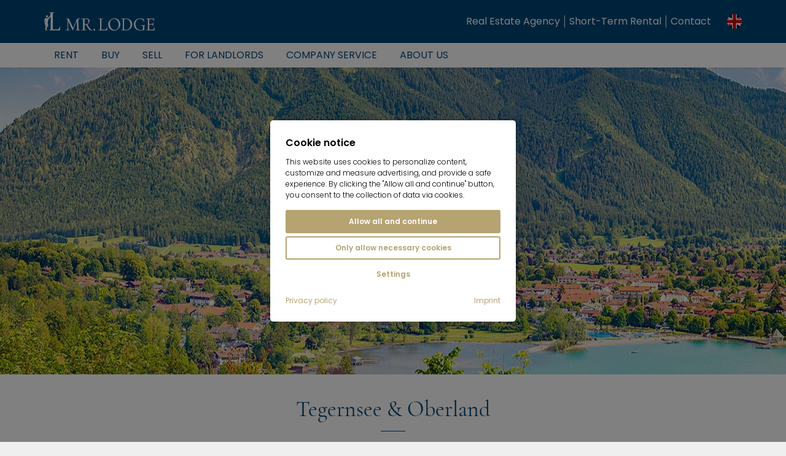

--- FILE ---
content_type: text/html; charset=utf-8
request_url: https://www.mrlodge.com/tegernsee-oberland/unterwoessen?tx_tdomrlodge_suburb%5Baction%5D=show&tx_tdomrlodge_suburb%5Bcontroller%5D=Suburb&cHash=2462e0e4111256b2b446574363f07af0
body_size: 32707
content:
<!DOCTYPE html>
<html lang="en" id="html" class="no-js" xml:lang="en" xmlns="http://www.w3.org/1999/xhtml" xmlns:og="http://ogp.me/ns#" xmlns:fb="http://www.facebook.com/2008/fbml" xmlns:g="http://base.google.com/ns/1.0">
<head>

<meta charset="utf-8">
<!-- 
	***********************************************************
	   Website, TYPO3 by Erste Heimat | www.ersteheimat.de
	***********************************************************

	This website is powered by TYPO3 - inspiring people to share!
	TYPO3 is a free open source Content Management Framework initially created by Kasper Skaarhoj and licensed under GNU/GPL.
	TYPO3 is copyright 1998-2026 of Kasper Skaarhoj. Extensions are copyright of their respective owners.
	Information and contribution at https://typo3.org/
-->



<title>Apartments for rent in Unterwössen | Fully furnished and equipped [Mr. Lodge]</title>
<meta name="generator" content="TYPO3 CMS">
<meta name="author" content="Mr. Lodge GmbH">
<meta name="application-name" content="Mr. Lodge GmbH">
<meta name="viewport" content="width=device-width, initial-scale=1.0, maximum-scale=1.0, minimum-scale=1.0">
<meta name="description" content="Living in Unterwössen ✚ Rent furnished apartments ✚ Idyllic location ✚ Ideal for families and nature lovers ➤ Read info about the place here!">
<meta name="keywords" content="suburb,munich,Unterwössen">
<meta name="robots" content="index,follow">
<meta property="og:type" content="business.business">
<meta property="og:site_name" content="mrlodge.de">
<meta property="og:url" content="https://www.mrlodge.com/tegernsee-oberland/unterwoessen?tx_tdomrlodge_suburb%5Baction%5D=show&amp;tx_tdomrlodge_suburb%5Bcontroller%5D=Suburb&amp;cHash=2462e0e4111256b2b446574363f07af0">
<meta property="og:title" content="- Tegernsee Oberland">
<meta property="og:description" content="Munich&#039;s suburbs ✓ Information on shopping, leisure activities and culture in each town ➤Discover here!">
<meta property="og:image" content="https://www.mrlodge.com/_assets/83dc2a5b50e41f680ccbd273b289bb77/Media/MetaTags/OpenGraph/opengraph-image.jpg">
<meta name="twitter:card" content="summary">
<meta name="copyright" content="Mr. Lodge GmbH">
<meta name="publisher" content="Mr. Lodge GmbH">
<meta name="apple-mobile-web-app-title" content="Mr. Lodge GmbH">
<meta name="msapplication-config" content="/fileadmin/templates/base/media/favicon/browserconfig.xml">
<meta name="msapplication-tileimage" content="/fileadmin/templates/base/media/favicon/mstile-310x310.png">
<meta name="msapplication-tilecolor" content="#004577">
<meta name="theme-color" content="#004577">
<meta name="fb:admins" content="100001012599521">
<meta name="fb:profile_id" content="222358654443290">
<meta name="language" content="en-GB">

<link rel="stylesheet" href="/fileadmin/templates/mrl-responsive/css/lightgallery.css?1612349240" media="screen">
<link rel="stylesheet" href="/typo3temp/assets/compressed/merged-ce83a859eb2eba4391a1301c70a4dc3f.css?1729007849" media="all">
<link rel="stylesheet" href="/typo3temp/assets/compressed/merged-a14dcb69c414aadba836b57b968ea458.css?1764089268" media="screen">
<link rel="stylesheet" href="/typo3temp/assets/compressed/merged-ad3d96a0dac4cfc6a97ecf0c122409f1.css?1757662722" media="print">

<link rel="stylesheet" href="/build/app.880dbefa.css?1754924735" media="all">
<link rel="stylesheet" href="/_assets/2ea1114f063b7e7bc358d2e278ad056d/Style/css/style.css?1709224300" media="screen">

<style>
/*<![CDATA[*/
<!-- 
/*InlineDefaultCss*/
/* default styles for extension "tx_frontend" */
    .ce-align-left { text-align: left; }
    .ce-align-center { text-align: center; }
    .ce-align-right { text-align: right; }

    .ce-table td, .ce-table th { vertical-align: top; }

    .ce-textpic, .ce-image, .ce-nowrap .ce-bodytext, .ce-gallery, .ce-row, .ce-uploads li, .ce-uploads div { overflow: hidden; }

    .ce-left .ce-gallery, .ce-column { float: left; }
    .ce-center .ce-outer { position: relative; float: right; right: 50%; }
    .ce-center .ce-inner { position: relative; float: right; right: -50%; }
    .ce-right .ce-gallery { float: right; }

    .ce-gallery figure { display: table; margin: 0; }
    .ce-gallery figcaption { display: table-caption; caption-side: bottom; }
    .ce-gallery img { display: block; }
    .ce-gallery iframe { border-width: 0; }
    .ce-border img,
    .ce-border iframe {
        border: 2px solid #000000;
        padding: 0px;
    }

    .ce-intext.ce-right .ce-gallery, .ce-intext.ce-left .ce-gallery, .ce-above .ce-gallery {
        margin-bottom: 10px;
    }
    .ce-image .ce-gallery { margin-bottom: 0; }
    .ce-intext.ce-right .ce-gallery { margin-left: 10px; }
    .ce-intext.ce-left .ce-gallery { margin-right: 10px; }
    .ce-below .ce-gallery { margin-top: 10px; }

    .ce-column { margin-right: 10px; }
    .ce-column:last-child { margin-right: 0; }

    .ce-row { margin-bottom: 10px; }
    .ce-row:last-child { margin-bottom: 0; }

    .ce-above .ce-bodytext { clear: both; }

    .ce-intext.ce-left ol, .ce-intext.ce-left ul { padding-left: 40px; overflow: auto; }

    /* Headline */
    .ce-headline-left { text-align: left; }
    .ce-headline-center { text-align: center; }
    .ce-headline-right { text-align: right; }

    /* Uploads */
    .ce-uploads { margin: 0; padding: 0; }
    .ce-uploads li { list-style: none outside none; margin: 1em 0; }
    .ce-uploads img { float: left; padding-right: 1em; vertical-align: top; }
    .ce-uploads span { display: block; }

    /* Table */
    .ce-table { width: 100%; max-width: 100%; }
    .ce-table th, .ce-table td { padding: 0.5em 0.75em; vertical-align: top; }
    .ce-table thead th { border-bottom: 2px solid #dadada; }
    .ce-table th, .ce-table td { border-top: 1px solid #dadada; }
    .ce-table-striped tbody tr:nth-of-type(odd) { background-color: rgba(0,0,0,.05); }
    .ce-table-bordered th, .ce-table-bordered td { border: 1px solid #dadada; }

    /* Space */
    .frame-space-before-extra-small { margin-top: 1em; }
    .frame-space-before-small { margin-top: 2em; }
    .frame-space-before-medium { margin-top: 3em; }
    .frame-space-before-large { margin-top: 4em; }
    .frame-space-before-extra-large { margin-top: 5em; }
    .frame-space-after-extra-small { margin-bottom: 1em; }
    .frame-space-after-small { margin-bottom: 2em; }
    .frame-space-after-medium { margin-bottom: 3em; }
    .frame-space-after-large { margin-bottom: 4em; }
    .frame-space-after-extra-large { margin-bottom: 5em; }

    /* Frame */
    .frame-ruler-before:before { content: ''; display: block; border-top: 1px solid rgba(0,0,0,0.25); margin-bottom: 2em; }
    .frame-ruler-after:after { content: ''; display: block; border-bottom: 1px solid rgba(0,0,0,0.25); margin-top: 2em; }
    .frame-indent { margin-left: 15%; margin-right: 15%; }
    .frame-indent-left { margin-left: 33%; }
    .frame-indent-right { margin-right: 33%; }

/*additionalTSFEInlineStyle*/
:root { --cookieconsent-color-primary: #b5a372; --cookieconsent-color-secondary: #004577; --cookieconsent-color-white: #ffffff; --cookieconsent-color-black: #000000; --cookieconsent-color-gray-light: #f0f0f0; --cookieconsent-color-gray-medium: #707070; --cookieconsent-color-gray-dark: #202020; }
-->
/*]]>*/
</style>




<script>
/*<![CDATA[*/
/*TS_inlineJS*/
document.documentElement.className = document.documentElement.className.replace(/\bno-js\b/g, '') + ' js ';
document.mrldr = []; document.mrlijs = [];
var CC_GOOGLE_TAG_MANAGER_ID = 'GTM-N4HRZLK';

/*]]>*/
</script>


<link as="image" href="/fileadmin/_processed_/5/a/csm_Filiale-Rottach-Egern_e9ed5f6486.jpg" imagesrcset="/fileadmin/_processed_/5/a/csm_Filiale-Rottach-Egern_d00215eb48.jpg 1400w, /fileadmin/_processed_/5/a/csm_Filiale-Rottach-Egern_69aab4dfd3.jpg 1024w, /fileadmin/_processed_/5/a/csm_Filiale-Rottach-Egern_5be7613c59.jpg 640w, /fileadmin/_processed_/5/a/csm_Filiale-Rottach-Egern_e9ed5f6486.jpg 480w" imagesizes="(min-width: 1025px) 1400px,
                                     (min-width: 641px) and (-webkit-min-device-pixel-ratio: 4) 256px,
                                     (min-width: 641px) and (min-resolution: 4dppx) 256px,
                                     (min-width: 641px) and (-webkit-min-device-pixel-ratio: 3) 341px,
                                     (min-width: 641px) and (min-resolution: 3dppx) 341px,
                                     (min-width: 641px) and (-webkit-min-device-pixel-ratio: 2) 512px,
                                     (min-width: 641px) and (min-resolution: 2dppx) 512px,
                                     (min-width: 641px) 1024px,
                                     (min-width: 481px) and (-webkit-min-device-pixel-ratio: 4) 160px,
                                     (min-width: 481px) and (min-resolution: 4dppx) 160px,
                                     (min-width: 481px) and (-webkit-min-device-pixel-ratio: 3) 213px,
                                     (min-width: 481px) and (min-resolution: 3dppx) 213px,
                                     (min-width: 481px) and (-webkit-min-device-pixel-ratio: 2) 320px,
                                     (min-width: 481px) and (min-resolution: 2dppx) 320px,
                                     (min-width: 481px) 640px,
                                     (max-width: 480px) and (-webkit-min-device-pixel-ratio: 4) 120px,
                                     (max-width: 480px) and (min-resolution: 4dppx) 120px,
                                     (max-width: 480px) and (-webkit-min-device-pixel-ratio: 3) 160px,
                                     (max-width: 480px) and (min-resolution: 3dppx) 160px,
                                     (max-width: 480px) and (-webkit-min-device-pixel-ratio: 2) 240px,
                                     (max-width: 480px) and (min-resolution: 2dppx) 240px,
                                     (max-width: 480px) 480px" rel="preload" />
<link rel="apple-touch-icon" sizes="180x180" href="/fileadmin/templates/base/media/favicon/apple-touch-icon.png">
<link rel="icon" type="image/png" sizes="192x192" href="/fileadmin/templates/base/media/favicon/android-chrome-192x192.png">
<link rel="icon" type="image/png" sizes="512x512" href="/fileadmin/templates/base/media/favicon/android-chrome-512x512.png">
<link rel="icon" type="image/png" sizes="32x32" href="/fileadmin/templates/base/media/favicon/favicon-32x32.png">
<link rel="icon" type="image/png" sizes="16x16" href="/fileadmin/templates/base/media/favicon/favicon-16x16.png">
<link rel="manifest" href="/fileadmin/templates/base/media/favicon/site.webmanifest">
<link rel="mask-icon" href="/fileadmin/templates/base/media/favicon/safari-pinned-tab.svg" color="#004577">
<link rel="shortcut icon" href="/fileadmin/templates/base/media/favicon/favicon.ico"><meta property="business:contact_data:phone_number" content="+49 89 3408230"><meta property="business:contact_data:fax_number" content="+49 89 34082323"><meta property="business:contact_data:email" content="info@mrlodge.de"><meta property="place:location:latitude" content="48.146174"><meta property="place:location:longitude" content="11.570196"><meta property="business:contact_data:street_address" content="Barer Str. 32"><meta property="business:contact_data:locality" content="Munich"><meta property="business:contact_data:region" content="Bavaria"><meta property="business:contact_data:postal_code" content="80333"><meta property="business:contact_data:country_name" content="Germany"><script type="text/javascript">var _paq=window._paq=window._paq||[];_paq.push(["disableCookies"]);_paq.push(["trackPageView"]);_paq.push(["enableLinkTracking"]);(function(){var u="https://mrlodge.matomo.cloud/";_paq.push(["setTrackerUrl",u+"matomo.php"]);_paq.push(["setSiteId","1"]);var d=document,g=d.createElement("script"),s=d.getElementsByTagName("script")[0];g.async=true;g.src="//mrlodge.matomo.cloud/matomo.js";s.parentNode.insertBefore(g,s)})();</script><script type="text/plain" class="cc-lazy-script" data-cc-vendor="312" data-cc-placeholder="false">_linkedin_partner_id = "4995754"; window._linkedin_data_partner_ids = window._linkedin_data_partner_ids || []; window._linkedin_data_partner_ids.push(_linkedin_partner_id);</script><script type="text/plain" class="cc-lazy-script" data-cc-vendor="312" data-cc-placeholder="false">(function(l) { if (!l){window.lintrk = function(a,b){window.lintrk.q.push([a,b])}; window.lintrk.q=[]} var s = document.getElementsByTagName("script")[0]; var b = document.createElement("script"); b.type = "text/javascript";b.async = true; b.src = "https://snap.licdn.com/li.lms-analytics/insight.min.js"; s.parentNode.insertBefore(b, s);})(window.lintrk);</script><script type="text/javascript" data-skip-lazy="" src="https://www.provenexpert.com/widget/richsnippet.js?u=2HGA3tQZhAaphWQZ3VGphOKBjpQZkNGB&v=2&l=en" async></script><script type="text/plain" class="cc-lazy-script" data-cc-vendor="319" data-cc-placeholder="false">(function(w,d,t,r,u){var f,n,i;w[u]=w[u]||[],f=function(){var o={ti:"4019384", enableAutoSpaTracking: true};o.q=w[u],w[u]=new UET(o),w[u].push("pageLoad")},n=d.createElement(t),n.src=r,n.async=1,n.onload=n.onreadystatechange=function(){var s=this.readyState;s&&s!=="loaded"&&s!=="complete"||(f(),n.onload=n.onreadystatechange=null)},i=d.getElementsByTagName(t)[0],i.parentNode.insertBefore(n,i)})(window,document,"script","//bat.bing.com/bat.js","uetq");</script><script src="https://widget.trustpilot.com/bootstrap/v5/tp.widget.bootstrap.min.js" type="text/plain" async="async" class="cc-lazy-script" data-cc-vendor="320" data-cc-placeholder="false"></script>

</head>
<body id="uid1618" class="sys-lang-en-GB" >
<header id="header">
    <div class="header__print mrl-print-only"><div class="header__print-table"><div class="header__print-logo"><img id="mrl-header-print-logo" class="mrl-print-only mrl-load-print-img" data-print-img="/fileadmin/templates/base/media/logo/mr-lodge--bg-white.gif" src="[data-uri]" width="220" height="36" alt="Mr. Lodge"></div><div class="header__print-address">Mr. Lodge GmbH · Barer Str. 32 · 80333 München · 089 340 823-0 · info@mrlodge.de</div></div></div>
    <div class="title-bar-container hide-for-large mrl-print-not"><div class="title-bar"><div class="title-bar-left"><div id="menu-toggle" class="menu-toggle title-bar-toggle" data-toggler=".open"><div class="menu-button" data-toggle="html uid1618 menu-toggle mobile-navigation"><button class="menu-icon" title="Toggle menu"></button></div></div></div><div class="title-bar-title"><a href="/" class="title-bar-logo" title="Mr. Lodge"><span class="logo-wrap"><span class="logo"></span></span></a></div><div class="title-bar-right"><button class="language-navigation-button" type="button" title="Toggle language navigation" data-toggle="mobile-language-navigation-container"><span class="flag-icon flag-icon--circle flags-gb"></span></button><div id="mobile-language-navigation-container" class="language-navigation-container dropdown-pane" data-dropdown data-position="bottom" data-alignment="center"><ul class="language-navigation menu vertical"><li class="language-navigation-item menu__item"><a href="https://www.mrlodge.de/tegernsee-oberland/unterwoessen" class="language-navigation-link menu__link" data-gaevent="general-header-langnav" title="Deutsch"><span class="language-navigation-link-flag flag-icon flags-de flag-icon--circle"></span><span class="language-navigation-link-title">Deutsch</span></a></li><li class="language-navigation-item menu__item active"><span class="language-navigation-link menu__link active"><span class="language-navigation-link-flag flag-icon flags-gb flag-icon--circle"></span><span class="language-navigation-link-title">English</span></span></li><li class="language-navigation-item menu__item"><a href="https://www.mrlodge.eu/cz/informace-o-mnichovu/tegernsee-oberland/unterwoessen" class="language-navigation-link menu__link" data-gaevent="general-header-langnav" title="Čeština"><span class="language-navigation-link-flag flag-icon flags-cz flag-icon--circle"></span><span class="language-navigation-link-title">Čeština</span></a></li><li class="language-navigation-item menu__item"><a href="https://www.mrlodge.eu/da/muenchen-info/tegernsee-oberland/unterwoessen" class="language-navigation-link menu__link" data-gaevent="general-header-langnav" title="Dansk"><span class="language-navigation-link-flag flag-icon flags-dk flag-icon--circle"></span><span class="language-navigation-link-title">Dansk</span></a></li><li class="language-navigation-item menu__item"><a href="https://www.mrlodge.es/tegernsee-oberland/unterwoessen" class="language-navigation-link menu__link" data-gaevent="general-header-langnav" title="Español"><span class="language-navigation-link-flag flag-icon flags-es flag-icon--circle"></span><span class="language-navigation-link-title">Español</span></a></li><li class="language-navigation-item menu__item"><a href="https://www.mrlodge.eu/gr/plirofories-gia-to-monacho/tegernsee-oberland/unterwoessen" class="language-navigation-link menu__link" data-gaevent="general-header-langnav" title="Ελληνικά"><span class="language-navigation-link-flag flag-icon flags-gr flag-icon--circle"></span><span class="language-navigation-link-title">Ελληνικά</span></a></li><li class="language-navigation-item menu__item"><a href="https://www.mrlodge.fr/tegernsee-oberland/unterwoessen" class="language-navigation-link menu__link" data-gaevent="general-header-langnav" title="Français"><span class="language-navigation-link-flag flag-icon flags-fr flag-icon--circle"></span><span class="language-navigation-link-title">Français</span></a></li><li class="language-navigation-item menu__item"><a href="https://www.mrlodge.it/tegernsee-oberland/unterwoessen" class="language-navigation-link menu__link" data-gaevent="general-header-langnav" title="Italiano"><span class="language-navigation-link-flag flag-icon flags-it flag-icon--circle"></span><span class="language-navigation-link-title">Italiano</span></a></li><li class="language-navigation-item menu__item"><a href="https://www.mrlodge.eu/hu/muenchen-info/tegernsee-oberland/unterwoessen" class="language-navigation-link menu__link" data-gaevent="general-header-langnav" title="Magyar"><span class="language-navigation-link-flag flag-icon flags-hu flag-icon--circle"></span><span class="language-navigation-link-title">Magyar</span></a></li><li class="language-navigation-item menu__item"><a href="https://www.mrlodge.eu/nl/muenchen/tegernsee-oberland/unterwoessen" class="language-navigation-link menu__link" data-gaevent="general-header-langnav" title="Nederlands"><span class="language-navigation-link-flag flag-icon flags-nl flag-icon--circle"></span><span class="language-navigation-link-title">Nederlands</span></a></li><li class="language-navigation-item menu__item"><a href="https://www.mrlodge.eu/no/muenchen-info/tegernsee-oberland/unterwoessen" class="language-navigation-link menu__link" data-gaevent="general-header-langnav" title="Norsk"><span class="language-navigation-link-flag flag-icon flags-no flag-icon--circle"></span><span class="language-navigation-link-title">Norsk</span></a></li><li class="language-navigation-item menu__item"><a href="https://www.mrlodge.eu/pl/monachium-info/oberland-tegernsee/unterwoessen" class="language-navigation-link menu__link" data-gaevent="general-header-langnav" title="Polski"><span class="language-navigation-link-flag flag-icon flags-pl flag-icon--circle"></span><span class="language-navigation-link-title">Polski</span></a></li><li class="language-navigation-item menu__item"><a href="https://www.mrlodge.eu/pt/informacoes-sobre-munique/tegernsee-oberland/unterwoessen" class="language-navigation-link menu__link" data-gaevent="general-header-langnav" title="Português"><span class="language-navigation-link-flag flag-icon flags-pt flag-icon--circle"></span><span class="language-navigation-link-title">Português</span></a></li><li class="language-navigation-item menu__item"><a href="https://www.mrlodge.ru/tegernzee-oberland/unterwoessen" class="language-navigation-link menu__link" data-gaevent="general-header-langnav" title="Pусский"><span class="language-navigation-link-flag flag-icon flags-ru flag-icon--circle"></span><span class="language-navigation-link-title">Pусский</span></a></li><li class="language-navigation-item menu__item"><a href="https://www.mrlodge.eu/ro/munchen-info/tegernsee-oberland/unterwoessen" class="language-navigation-link menu__link" data-gaevent="general-header-langnav" title="Română"><span class="language-navigation-link-flag flag-icon flags-ro flag-icon--circle"></span><span class="language-navigation-link-title">Română</span></a></li><li class="language-navigation-item menu__item"><a href="https://www.mrlodge.eu/se/muenchen-info/tegernsee-oberland/unterwoessen" class="language-navigation-link menu__link" data-gaevent="general-header-langnav" title="Svenska"><span class="language-navigation-link-flag flag-icon flags-se flag-icon--circle"></span><span class="language-navigation-link-title">Svenska</span></a></li><li class="language-navigation-item menu__item"><a href="https://www.mrlodge.eu/sk/informacie-o-mnichove/tegernsee-oberland/unterwoessen" class="language-navigation-link menu__link" data-gaevent="general-header-langnav" title="Slovenčina"><span class="language-navigation-link-flag flag-icon flags-sk flag-icon--circle"></span><span class="language-navigation-link-title">Slovenčina</span></a></li><li class="language-navigation-item menu__item"><a href="https://www.mrlodge.eu/si/informacije-o-muenchnu/zgornje-posocje-tegernsee/unterwoessen" class="language-navigation-link menu__link" data-gaevent="general-header-langnav" title="Slovenščina"><span class="language-navigation-link-flag flag-icon flags-si flag-icon--circle"></span><span class="language-navigation-link-title">Slovenščina</span></a></li><li class="language-navigation-item menu__item"><a href="https://www.mrlodge.eu/tr/muenih-bilgi/tegernsee-oberland/unterwoessen" class="language-navigation-link menu__link" data-gaevent="general-header-langnav" title="Türkçe"><span class="language-navigation-link-flag flag-icon flags-tr flag-icon--circle"></span><span class="language-navigation-link-title">Türkçe</span></a></li><li class="language-navigation-item menu__item"><a href="https://www.mrlodge.eu/ua/informacija-pro-mjunkhen/tegernsee-oberland/unterwoessen" class="language-navigation-link menu__link" data-gaevent="general-header-langnav" title="Українська"><span class="language-navigation-link-flag flag-icon flags-ua flag-icon--circle"></span><span class="language-navigation-link-title">Українська</span></a></li><li class="language-navigation-item menu__item"><a href="https://www.mrlodge.eu/bg/informacija-za-mjunkhen/tegernsee-oberland/unterwoessen" class="language-navigation-link menu__link" data-gaevent="general-header-langnav" title="Български"><span class="language-navigation-link-flag flag-icon flags-bg flag-icon--circle"></span><span class="language-navigation-link-title">Български</span></a></li><li class="language-navigation-item menu__item"><a href="https://www.mrlodge.cn/%E6%85%95%E5%B0%BC%E9%BB%91%E4%BF%A1%E6%81%AF/%E6%B3%B0%E6%A0%B9%E6%B9%96-oberland-%E5%9C%B0%E5%8C%BA/unterwoessen" class="language-navigation-link menu__link" data-gaevent="general-header-langnav" title="中国人"><span class="language-navigation-link-flag flag-icon flags-cn flag-icon--circle"></span><span class="language-navigation-link-title">中国人</span></a></li><li class="language-navigation-item menu__item"><a href="https://www.mrlodge.jp/%E3%83%86%E3%82%AC%E3%83%BC%E3%83%B3%E3%82%BC%E3%83%BC%E3%82%AA%E3%83%BC%E3%83%90%E3%83%BC%E3%83%A9%E3%83%B3%E3%83%89/unterwoessen" class="language-navigation-link menu__link" data-gaevent="general-header-langnav" title="日本人"><span class="language-navigation-link-flag flag-icon flags-jp flag-icon--circle"></span><span class="language-navigation-link-title">日本人</span></a></li><li class="language-navigation-item menu__item"><a href="https://www.mrlodge.eu/kr/%EB%AE%8C%ED%97%A8-%EC%A0%95%EB%B3%B4/tegernsee-oberland/unterwoessen" class="language-navigation-link menu__link" data-gaevent="general-header-langnav" title="한국말"><span class="language-navigation-link-flag flag-icon flags-kr flag-icon--circle"></span><span class="language-navigation-link-title">한국말</span></a></li></ul></div><div class="title-bar-buttons"><ul class="menu menu--lvl-1"><li class="menu__item menu__item--lvl-1"><a href="/contact" class="menu__link" data-gaevent="general-header-contact" title="Contact"><span class="icon icon-mail"></span>Contact</a></li></ul></div><div class="title-bar-wishlist"><div class="mrl-ft mrl-ft-orangebox mrl-ft-smallwishlist"></div></div></div></div></div>
    <div id="top-bar-container" class="top-bar-container show-for-large mrl-print-not"><div class="top-bar-top"><div class="top-bar"><div class="top-bar-left"><a href="/" class="top-bar-logo" title="Mr. Lodge"><span class="logo-wrap"><span class="logo"></span></span></a></div><div class="top-bar-right"><div class="top-bar-wishlist"><div class="mrl-ft mrl-ft-orangebox mrl-ft-smallwishlist"></div></div><div class="top-bar-menu"><ul class="menu menu--lvl-1"><li class="menu__item menu__item--lvl-1"><a href="/real-estate-agent-munich" class="menu__link" data-gaevent="general-header-contact" title="Real Estate Agency">Real Estate Agency</a></li><li class="menu__item menu__item--lvl-1"><a href="/short-term-rental-munich" class="menu__link" data-gaevent="general-header-contact" title="Short-Term Rental">Short-Term Rental</a></li><li class="menu__item menu__item--lvl-1"><a href="/contact" class="menu__link" data-gaevent="general-header-contact" title="Contact">Contact</a></li></ul></div><button class="language-navigation-button" type="button" data-toggle="language-navigation-container"><span class="flag-icon flag-icon--circle flags-gb"></span></button><div id="language-navigation-container" class="language-navigation-container dropdown-pane" data-dropdown data-position="bottom" data-alignment="center"><ul class="language-navigation menu vertical"><li class="language-navigation-item menu__item"><a href="https://www.mrlodge.de/tegernsee-oberland/unterwoessen" class="language-navigation-link menu__link" data-gaevent="general-header-langnav" title="Deutsch"><span class="language-navigation-link-flag flag-icon flags-de flag-icon--circle"></span><span class="language-navigation-link-title">Deutsch</span></a></li><li class="language-navigation-item menu__item active"><span class="language-navigation-link menu__link active"><span class="language-navigation-link-flag flag-icon flags-gb flag-icon--circle"></span><span class="language-navigation-link-title">English</span></span></li><li class="language-navigation-item menu__item"><a href="https://www.mrlodge.eu/cz/informace-o-mnichovu/tegernsee-oberland/unterwoessen" class="language-navigation-link menu__link" data-gaevent="general-header-langnav" title="Čeština"><span class="language-navigation-link-flag flag-icon flags-cz flag-icon--circle"></span><span class="language-navigation-link-title">Čeština</span></a></li><li class="language-navigation-item menu__item"><a href="https://www.mrlodge.eu/da/muenchen-info/tegernsee-oberland/unterwoessen" class="language-navigation-link menu__link" data-gaevent="general-header-langnav" title="Dansk"><span class="language-navigation-link-flag flag-icon flags-dk flag-icon--circle"></span><span class="language-navigation-link-title">Dansk</span></a></li><li class="language-navigation-item menu__item"><a href="https://www.mrlodge.es/tegernsee-oberland/unterwoessen" class="language-navigation-link menu__link" data-gaevent="general-header-langnav" title="Español"><span class="language-navigation-link-flag flag-icon flags-es flag-icon--circle"></span><span class="language-navigation-link-title">Español</span></a></li><li class="language-navigation-item menu__item"><a href="https://www.mrlodge.eu/gr/plirofories-gia-to-monacho/tegernsee-oberland/unterwoessen" class="language-navigation-link menu__link" data-gaevent="general-header-langnav" title="Ελληνικά"><span class="language-navigation-link-flag flag-icon flags-gr flag-icon--circle"></span><span class="language-navigation-link-title">Ελληνικά</span></a></li><li class="language-navigation-item menu__item"><a href="https://www.mrlodge.fr/tegernsee-oberland/unterwoessen" class="language-navigation-link menu__link" data-gaevent="general-header-langnav" title="Français"><span class="language-navigation-link-flag flag-icon flags-fr flag-icon--circle"></span><span class="language-navigation-link-title">Français</span></a></li><li class="language-navigation-item menu__item"><a href="https://www.mrlodge.it/tegernsee-oberland/unterwoessen" class="language-navigation-link menu__link" data-gaevent="general-header-langnav" title="Italiano"><span class="language-navigation-link-flag flag-icon flags-it flag-icon--circle"></span><span class="language-navigation-link-title">Italiano</span></a></li><li class="language-navigation-item menu__item"><a href="https://www.mrlodge.eu/hu/muenchen-info/tegernsee-oberland/unterwoessen" class="language-navigation-link menu__link" data-gaevent="general-header-langnav" title="Magyar"><span class="language-navigation-link-flag flag-icon flags-hu flag-icon--circle"></span><span class="language-navigation-link-title">Magyar</span></a></li><li class="language-navigation-item menu__item"><a href="https://www.mrlodge.eu/nl/muenchen/tegernsee-oberland/unterwoessen" class="language-navigation-link menu__link" data-gaevent="general-header-langnav" title="Nederlands"><span class="language-navigation-link-flag flag-icon flags-nl flag-icon--circle"></span><span class="language-navigation-link-title">Nederlands</span></a></li><li class="language-navigation-item menu__item"><a href="https://www.mrlodge.eu/no/muenchen-info/tegernsee-oberland/unterwoessen" class="language-navigation-link menu__link" data-gaevent="general-header-langnav" title="Norsk"><span class="language-navigation-link-flag flag-icon flags-no flag-icon--circle"></span><span class="language-navigation-link-title">Norsk</span></a></li><li class="language-navigation-item menu__item"><a href="https://www.mrlodge.eu/pl/monachium-info/oberland-tegernsee/unterwoessen" class="language-navigation-link menu__link" data-gaevent="general-header-langnav" title="Polski"><span class="language-navigation-link-flag flag-icon flags-pl flag-icon--circle"></span><span class="language-navigation-link-title">Polski</span></a></li><li class="language-navigation-item menu__item"><a href="https://www.mrlodge.eu/pt/informacoes-sobre-munique/tegernsee-oberland/unterwoessen" class="language-navigation-link menu__link" data-gaevent="general-header-langnav" title="Português"><span class="language-navigation-link-flag flag-icon flags-pt flag-icon--circle"></span><span class="language-navigation-link-title">Português</span></a></li><li class="language-navigation-item menu__item"><a href="https://www.mrlodge.ru/tegernzee-oberland/unterwoessen" class="language-navigation-link menu__link" data-gaevent="general-header-langnav" title="Pусский"><span class="language-navigation-link-flag flag-icon flags-ru flag-icon--circle"></span><span class="language-navigation-link-title">Pусский</span></a></li><li class="language-navigation-item menu__item"><a href="https://www.mrlodge.eu/ro/munchen-info/tegernsee-oberland/unterwoessen" class="language-navigation-link menu__link" data-gaevent="general-header-langnav" title="Română"><span class="language-navigation-link-flag flag-icon flags-ro flag-icon--circle"></span><span class="language-navigation-link-title">Română</span></a></li><li class="language-navigation-item menu__item"><a href="https://www.mrlodge.eu/se/muenchen-info/tegernsee-oberland/unterwoessen" class="language-navigation-link menu__link" data-gaevent="general-header-langnav" title="Svenska"><span class="language-navigation-link-flag flag-icon flags-se flag-icon--circle"></span><span class="language-navigation-link-title">Svenska</span></a></li><li class="language-navigation-item menu__item"><a href="https://www.mrlodge.eu/sk/informacie-o-mnichove/tegernsee-oberland/unterwoessen" class="language-navigation-link menu__link" data-gaevent="general-header-langnav" title="Slovenčina"><span class="language-navigation-link-flag flag-icon flags-sk flag-icon--circle"></span><span class="language-navigation-link-title">Slovenčina</span></a></li><li class="language-navigation-item menu__item"><a href="https://www.mrlodge.eu/si/informacije-o-muenchnu/zgornje-posocje-tegernsee/unterwoessen" class="language-navigation-link menu__link" data-gaevent="general-header-langnav" title="Slovenščina"><span class="language-navigation-link-flag flag-icon flags-si flag-icon--circle"></span><span class="language-navigation-link-title">Slovenščina</span></a></li><li class="language-navigation-item menu__item"><a href="https://www.mrlodge.eu/tr/muenih-bilgi/tegernsee-oberland/unterwoessen" class="language-navigation-link menu__link" data-gaevent="general-header-langnav" title="Türkçe"><span class="language-navigation-link-flag flag-icon flags-tr flag-icon--circle"></span><span class="language-navigation-link-title">Türkçe</span></a></li><li class="language-navigation-item menu__item"><a href="https://www.mrlodge.eu/ua/informacija-pro-mjunkhen/tegernsee-oberland/unterwoessen" class="language-navigation-link menu__link" data-gaevent="general-header-langnav" title="Українська"><span class="language-navigation-link-flag flag-icon flags-ua flag-icon--circle"></span><span class="language-navigation-link-title">Українська</span></a></li><li class="language-navigation-item menu__item"><a href="https://www.mrlodge.eu/bg/informacija-za-mjunkhen/tegernsee-oberland/unterwoessen" class="language-navigation-link menu__link" data-gaevent="general-header-langnav" title="Български"><span class="language-navigation-link-flag flag-icon flags-bg flag-icon--circle"></span><span class="language-navigation-link-title">Български</span></a></li><li class="language-navigation-item menu__item"><a href="https://www.mrlodge.cn/%E6%85%95%E5%B0%BC%E9%BB%91%E4%BF%A1%E6%81%AF/%E6%B3%B0%E6%A0%B9%E6%B9%96-oberland-%E5%9C%B0%E5%8C%BA/unterwoessen" class="language-navigation-link menu__link" data-gaevent="general-header-langnav" title="中国人"><span class="language-navigation-link-flag flag-icon flags-cn flag-icon--circle"></span><span class="language-navigation-link-title">中国人</span></a></li><li class="language-navigation-item menu__item"><a href="https://www.mrlodge.jp/%E3%83%86%E3%82%AC%E3%83%BC%E3%83%B3%E3%82%BC%E3%83%BC%E3%82%AA%E3%83%BC%E3%83%90%E3%83%BC%E3%83%A9%E3%83%B3%E3%83%89/unterwoessen" class="language-navigation-link menu__link" data-gaevent="general-header-langnav" title="日本人"><span class="language-navigation-link-flag flag-icon flags-jp flag-icon--circle"></span><span class="language-navigation-link-title">日本人</span></a></li><li class="language-navigation-item menu__item"><a href="https://www.mrlodge.eu/kr/%EB%AE%8C%ED%97%A8-%EC%A0%95%EB%B3%B4/tegernsee-oberland/unterwoessen" class="language-navigation-link menu__link" data-gaevent="general-header-langnav" title="한국말"><span class="language-navigation-link-flag flag-icon flags-kr flag-icon--circle"></span><span class="language-navigation-link-title">한국말</span></a></li></ul></div></div></div></div><div class="top-bar-bottom"><div class="top-bar"><div class="top-bar-left"><div id="desktop-menu" class="top-bar-menu"><ul class="menu menu--lvl-1"><li class="menu__item menu__item--lvl-1"><button class="menu__link" data-toggle="desktop-submenu-25">Rent</button><div id="desktop-submenu-25" class="menu__dropdown dropdown-pane" data-dropdown data-hover="true" data-hover-pane="true"><div class="menu__dropdown__container grid-container"><ul class="menu menu--lvl-2"><li class="menu__item menu__item--lvl-2"><a href="/rentals/munich/apartments" class="menu__link">Munich</a><ul class="menu vertical menu--lvl-3"><li class="menu__item menu__item--lvl-3"><a href="/short-term-rental-munich" class="menu__link">All offers</a></li><li class="menu__item menu__item--lvl-3"><a href="/rentals/munich/luxury-apartments" class="menu__link">Luxury apartments</a></li><li class="menu__item menu__item--lvl-3"><a href="/rentals/munich/1-room-studio-apartments" class="menu__link">1 room apartments</a></li><li class="menu__item menu__item--lvl-3"><a href="/rentals/munich/2-room-apartments" class="menu__link">2 room apartments</a></li><li class="menu__item menu__item--lvl-3"><a href="/rentals/munich/3-room-apartments" class="menu__link">3 room apartments</a></li><li class="menu__item menu__item--lvl-3"><a href="/rentals/munich/4-room-apartments" class="menu__link">4+ room apartments</a></li><li class="menu__item menu__item--lvl-3"><a href="/rentals/munich/houses" class="menu__link">Furnished houses</a></li><li class="menu__item menu__item--lvl-3"><a href="/serviced-apartments-munich" class="menu__link">Serviced Apartments</a></li><li class="menu__item menu__item--lvl-3"><a href="/information-for-tenants/how-to-rent-an-apartment-in-munich" class="menu__link">How to rent - next steps</a></li></ul></li><li class="menu__item menu__item--lvl-2"><a href="/apartment-rental-lake-tegernsee-region" class="menu__link">Tegernsee</a><ul class="menu vertical menu--lvl-3"><li class="menu__item menu__item--lvl-3"><a href="/rent/tegernsee/apartments/luxury" class="menu__link">Premium Offers</a></li><li class="menu__item menu__item--lvl-3"><a href="/rent/tegernsee/apartments/1-room-apartments" class="menu__link">1 room apartments</a></li><li class="menu__item menu__item--lvl-3"><a href="/rent/tegernsee/apartments/2-room-apartments" class="menu__link">2 room apartments</a></li><li class="menu__item menu__item--lvl-3"><a href="/rent/tegernsee/apartments/3-room-apartments" class="menu__link">3 room aparments</a></li><li class="menu__item menu__item--lvl-3"><a href="/rent/tegernsee/apartments/4-room-apartments" class="menu__link">4+ room apartments</a></li><li class="menu__item menu__item--lvl-3"><a href="/rent/tegernsee/houses" class="menu__link">Houses</a></li><li class="menu__item menu__item--lvl-3"><a href="/information-for-tenants/how-to-rent-an-apartment-in-munich" class="menu__link">How to rent - next steps</a></li></ul></li><li class="menu__item menu__item--lvl-2"><a href="/information-for-tenants/how-to-rent-an-apartment-in-munich" class="menu__link">Info</a><ul class="menu vertical menu--lvl-3"><li class="menu__item menu__item--lvl-3"><a href="/information-for-tenants/how-to-rent-an-apartment-in-munich/contact-tenant" class="menu__link">Contact us</a></li><li class="menu__item menu__item--lvl-3"><a href="/information-for-tenants/how-to-rent-an-apartment-in-munich" class="menu__link">How to rent - next steps</a></li><li class="menu__item menu__item--lvl-3"><a href="/apartments-munich/inquiry" class="menu__link">Client Inquiry</a></li><li class="menu__item menu__item--lvl-3"><a href="/information-for-tenants/returning-the-apartment" class="menu__link">Returning the Apartment</a></li><li class="menu__item menu__item--lvl-3"><a href="/information-for-tenants/tenantfeedback" class="menu__link">Customer feedback</a></li><li class="menu__item menu__item--lvl-3"><a href="/information-for-tenants/faq" class="menu__link">FAQ</a></li></ul></li><li class="menu__item menu__item--lvl-2"><a href="/information-for-tenants/newmunichresidents" class="menu__link">Tips</a><ul class="menu vertical menu--lvl-3"><li class="menu__item menu__item--lvl-3"><a href="/finding-an-apartment-in-munich" class="menu__link">How to find an apartment</a></li><li class="menu__item menu__item--lvl-3"><a href="/information-for-tenants/registration-in-munich" class="menu__link">Registration in Munich</a></li><li class="menu__item menu__item--lvl-3"><a href="/information-for-tenants/parking-munich" class="menu__link">Parking in Munich</a></li><li class="menu__item menu__item--lvl-3"><a href="/information-for-tenants/public-transport-in-munich" class="menu__link">Public Transport in Munich</a></li><li class="menu__item menu__item--lvl-3"><a href="/energy-saving-tips" class="menu__link">Energy saving tips</a></li><li class="menu__item menu__item--lvl-3"><a href="/information-for-tenants/waste-disposal" class="menu__link">Waste Disposal</a></li></ul></li></ul></div></div></li><li class="menu__item menu__item--lvl-1"><button class="menu__link" data-toggle="desktop-submenu-566">Buy</button><div id="desktop-submenu-566" class="menu__dropdown dropdown-pane" data-dropdown data-hover="true" data-hover-pane="true"><div class="menu__dropdown__container grid-container"><ul class="menu menu--lvl-2"><li class="menu__item menu__item--lvl-2"><a href="/real-estate-sales/buy/all" class="menu__link">All Offers</a><ul class="menu vertical menu--lvl-3"><li class="menu__item menu__item--lvl-3"><a href="/real-estate-sales/buy/offers/premium" class="menu__link">Luxury properties</a></li><li class="menu__item menu__item--lvl-3"><a href="/real-estate-sales/buy/offers" class="menu__link">Condominiums</a></li><li class="menu__item menu__item--lvl-3"><a href="/real-estate-sales/buy/offers/1-room" class="menu__link">1 room apartments</a></li><li class="menu__item menu__item--lvl-3"><a href="/real-estate-sales/buy/offers/2-room" class="menu__link">2 room apartments</a></li><li class="menu__item menu__item--lvl-3"><a href="/real-estate-sales/buy/offers/3-room" class="menu__link">3 room apartments</a></li><li class="menu__item menu__item--lvl-3"><a href="/real-estate-sales/buy/offers/4-room" class="menu__link">4+ room apartments</a></li><li class="menu__item menu__item--lvl-3"><a href="/real-estate-sales/buy/offers/houses" class="menu__link">Houses</a></li><li class="menu__item menu__item--lvl-3"><a href="/real-estate-sales/buy/all/real-estate" class="menu__link">Plots of land</a></li></ul></li><li class="menu__item menu__item--lvl-2"><a href="/real-estate-sales/buy/info" class="menu__link">Info</a><ul class="menu vertical menu--lvl-3"><li class="menu__item menu__item--lvl-3"><a href="/real-estate-sales/buy/info/contact-buyer" class="menu__link">Contact us</a></li><li class="menu__item menu__item--lvl-3"><a href="/real-estate-sales/buy/info/successful-buying-with-mr-lodge" class="menu__link">Successful buying with Mr. Lodge</a></li><li class="menu__item menu__item--lvl-3"><a href="/contact/create-a-search-profile-buy-a-property" class="menu__link">Create Search Profile</a></li><li class="menu__item menu__item--lvl-3"><a href="/real-estate-prices-munich" class="menu__link">Real Estate Prices</a></li><li class="menu__item menu__item--lvl-3"><a href="/real-estate-sales/buy/info/financing" class="menu__link">Financing</a></li><li class="menu__item menu__item--lvl-3"><a href="/real-estate-sales/buy/info/customer-feedback" class="menu__link">Customer feedback</a></li><li class="menu__item menu__item--lvl-3"><a href="/real-estate-sales/buy/faq" class="menu__link">FAQ for buyers</a></li></ul></li></ul></div></div></li><li class="menu__item menu__item--lvl-1"><button class="menu__link" data-toggle="desktop-submenu-550">Sell</button><div id="desktop-submenu-550" class="menu__dropdown dropdown-pane" data-dropdown data-hover="true" data-hover-pane="true"><div class="menu__dropdown__container grid-container"><ul class="menu menu--lvl-2"><li class="menu__item menu__item--lvl-2"><a href="/selling-real-estate/info" class="menu__link">Info</a><ul class="menu vertical menu--lvl-3"><li class="menu__item menu__item--lvl-3"><a href="/selling-real-estate/info/contact-seller" class="menu__link">Contact us</a></li><li class="menu__item menu__item--lvl-3"><a href="/real-estate-agent-munich" class="menu__link">Real Estate Agent Munich</a></li><li class="menu__item menu__item--lvl-3"><a href="/real-estate-sales/sell/sales-process" class="menu__link">Sales Process</a></li><li class="menu__item menu__item--lvl-3"><a href="/selling-real-estate/info/tip-provider" class="menu__link">Tip Provider</a></li><li class="menu__item menu__item--lvl-3"><a href="/real-estate-prices-munich" class="menu__link">Real Estate Prices</a></li><li class="menu__item menu__item--lvl-3"><a href="/real-estate-sales/sell/reference-objects" class="menu__link">Reference Objects</a></li><li class="menu__item menu__item--lvl-3"><a href="/selling-real-estate/info/customer-feedback" class="menu__link">Customer feedback</a></li><li class="menu__item menu__item--lvl-3"><a href="/real-estate-sales/sell/faq" class="menu__link">FAQ</a></li></ul></li><li class="menu__item menu__item--lvl-2"><a href="/real-estate-sales/sell/services" class="menu__link">Services</a><ul class="menu vertical menu--lvl-3"><li class="menu__item menu__item--lvl-3"><a href="/how-to-sell-your-apartment" class="menu__link">How to sell</a></li><li class="menu__item menu__item--lvl-3"><a href="/contact/offer" class="menu__link">Offer property</a></li><li class="menu__item menu__item--lvl-3"><a href="/services/real-estate-valuation" class="menu__link">Real Estate Valuation</a></li><li class="menu__item menu__item--lvl-3"><a href="/real-estate-sales/sell/services/real-estate-price-calculator" class="menu__link">Real estate price calculator</a></li><li class="menu__item menu__item--lvl-3"><a href="/real-estate-sales/sell/home-staging-munich" class="menu__link">Home Staging</a></li><li class="menu__item menu__item--lvl-3"><a href="/real-estate-sales/sell/real-estate-photography" class="menu__link">Real Estate Photography</a></li></ul></li></ul></div></div></li><li class="menu__item menu__item--lvl-1"><button class="menu__link" data-toggle="desktop-submenu-26">For Landlords</button><div id="desktop-submenu-26" class="menu__dropdown dropdown-pane" data-dropdown data-hover="true" data-hover-pane="true"><div class="menu__dropdown__container grid-container"><ul class="menu menu--lvl-2"><li class="menu__item menu__item--lvl-2"><a href="/offer" class="menu__link">Offer</a><ul class="menu vertical menu--lvl-3"><li class="menu__item menu__item--lvl-3"><a href="/contact-1" class="menu__link">Contact us</a></li><li class="menu__item menu__item--lvl-3"><a href="/offer/reasons-for-furnished-rental" class="menu__link">Reasons for furnished rental</a></li><li class="menu__item menu__item--lvl-3"><a href="/offer/rent-out-a-furnished-apartment" class="menu__link">Register new object</a></li><li class="menu__item menu__item--lvl-3"><a href="/offer/cost-overview" class="menu__link">Cost overview</a></li><li class="menu__item menu__item--lvl-3"><a href="/information-for-landlords/rental-process" class="menu__link">Rental Process</a></li><li class="menu__item menu__item--lvl-3"><a href="/information-for-landlords/the-ideal-property" class="menu__link">"The Ideal Property"</a></li><li class="menu__item menu__item--lvl-3"><a href="/information-for-landlords/reference-projects" class="menu__link">Reference Projects</a></li><li class="menu__item menu__item--lvl-3"><a href="/information-for-landlords/feedback-from-our-landlords" class="menu__link">Reviews</a></li><li class="menu__item menu__item--lvl-3"><a href="/information-for-landlords/faq" class="menu__link">FAQ</a></li><li class="menu__item menu__item--lvl-3"><a href="/information-for-landlords/general-terms-and-conditions" class="menu__link">General Terms and Conditions</a></li></ul></li><li class="menu__item menu__item--lvl-2"><a href="/information-for-landlords/services" class="menu__link">Services</a><ul class="menu vertical menu--lvl-3"><li class="menu__item menu__item--lvl-3"><a href="/information-for-landlords/determination-of-the-rental-price" class="menu__link">Determination of the Rental Price</a></li><li class="menu__item menu__item--lvl-3"><a href="/information-for-landlords/interior-design-consulting" class="menu__link">Interior Design</a></li><li class="menu__item menu__item--lvl-3"><a href="/information-for-landlords/services/bestseller-apartment" class="menu__link">Bestseller Apartment</a></li><li class="menu__item menu__item--lvl-3"><a href="/information-for-landlords/technical-service" class="menu__link">Technical Service</a></li><li class="menu__item menu__item--lvl-3"><a href="/information-for-landlords/photo-video-service" class="menu__link">Photo & Video Service</a></li><li class="menu__item menu__item--lvl-3"><a href="/information-for-landlords/cleaning-service" class="menu__link">Cleaning Service</a></li><li class="menu__item menu__item--lvl-3"><a href="/information-for-landlords/energy-saving-equipment" class="menu__link">Energy-saving equipment</a></li></ul></li></ul></div></div></li><li class="menu__item menu__item--lvl-1"><a href="/company-service" class="menu__link">Company service</a></li><li class="menu__item menu__item--lvl-1"><button class="menu__link" data-toggle="desktop-submenu-27">About us</button><div id="desktop-submenu-27" class="menu__dropdown dropdown-pane" data-dropdown data-hover="true" data-hover-pane="true"><div class="menu__dropdown__container grid-container"><ul class="menu menu--lvl-2"><li class="menu__item menu__item--lvl-2"><a href="/contact" class="menu__link">Contact</a></li><li class="menu__item menu__item--lvl-2"><a href="/the-company" class="menu__link">The company</a></li><li class="menu__item menu__item--lvl-2"><a href="/the-team" class="menu__link">The Team</a></li><li class="menu__item menu__item--lvl-2"><a href="/headquarters-in-munich" class="menu__link">Munich</a></li><li class="menu__item menu__item--lvl-2"><a href="/office-rottach-egern" class="menu__link">Rottach-Egern</a></li><li class="menu__item menu__item--lvl-2"><a href="/market-reports" class="menu__link">Real estate market report</a></li><li class="menu__item menu__item--lvl-2"><a href="/about-mr-lodge/job-career-munich" class="menu__link">Career</a></li><li class="menu__item menu__item--lvl-2"><a href="/about-mr-lodge/press" class="menu__link">Press</a></li><li class="menu__item menu__item--lvl-2"><a href="/the-network" class="menu__link">The Network</a></li><li class="menu__item menu__item--lvl-2"><a href="/about-mr-lodge/ivd" class="menu__link">IVD</a></li><li class="menu__item menu__item--lvl-2"><a href="/about-mr-lodge/news" class="menu__link">News</a></li></ul></div></div></li></ul></div></div><div class="top-bar-right">&nbsp;</div></div></div></div>
    <div id="mobile-navigation" class="hide-for-large mrl-print-not" data-toggler=".open"><div id="mobile-menu"><ul class="menu menu--lvl-1 accordion-menu" data-accordion-menu data-submenu-toggle="true"><li class="menu__item menu__item--lvl-1"><a href="/rentals" class="menu__link">Rent</a><ul class="menu menu--lvl-2"><li class="menu__item menu__item--lvl-2"><a href="/rentals/munich/apartments" class="menu__link">Munich</a><ul class="menu vertical menu--lvl-3 is-active"><li class="menu__item menu__item--lvl-3"><a href="/short-term-rental-munich" class="menu__link">All offers</a></li><li class="menu__item menu__item--lvl-3"><a href="/rentals/munich/luxury-apartments" class="menu__link">Luxury apartments</a></li><li class="menu__item menu__item--lvl-3"><a href="/rentals/munich/1-room-studio-apartments" class="menu__link">1 room apartments</a></li><li class="menu__item menu__item--lvl-3"><a href="/rentals/munich/2-room-apartments" class="menu__link">2 room apartments</a></li><li class="menu__item menu__item--lvl-3"><a href="/rentals/munich/3-room-apartments" class="menu__link">3 room apartments</a></li><li class="menu__item menu__item--lvl-3"><a href="/rentals/munich/4-room-apartments" class="menu__link">4+ room apartments</a></li><li class="menu__item menu__item--lvl-3"><a href="/rentals/munich/houses" class="menu__link">Furnished houses</a></li><li class="menu__item menu__item--lvl-3"><a href="/serviced-apartments-munich" class="menu__link">Serviced Apartments</a></li><li class="menu__item menu__item--lvl-3"><a href="/information-for-tenants/how-to-rent-an-apartment-in-munich" class="menu__link">How to rent - next steps</a></li></ul></li><li class="menu__item menu__item--lvl-2"><a href="/apartment-rental-lake-tegernsee-region" class="menu__link">Tegernsee</a><ul class="menu vertical menu--lvl-3"><li class="menu__item menu__item--lvl-3"><a href="/rent/tegernsee/apartments/luxury" class="menu__link">Premium Offers</a></li><li class="menu__item menu__item--lvl-3"><a href="/rent/tegernsee/apartments/1-room-apartments" class="menu__link">1 room apartments</a></li><li class="menu__item menu__item--lvl-3"><a href="/rent/tegernsee/apartments/2-room-apartments" class="menu__link">2 room apartments</a></li><li class="menu__item menu__item--lvl-3"><a href="/rent/tegernsee/apartments/3-room-apartments" class="menu__link">3 room aparments</a></li><li class="menu__item menu__item--lvl-3"><a href="/rent/tegernsee/apartments/4-room-apartments" class="menu__link">4+ room apartments</a></li><li class="menu__item menu__item--lvl-3"><a href="/rent/tegernsee/houses" class="menu__link">Houses</a></li><li class="menu__item menu__item--lvl-3"><a href="/information-for-tenants/how-to-rent-an-apartment-in-munich" class="menu__link">How to rent - next steps</a></li></ul></li><li class="menu__item menu__item--lvl-2"><a href="/information-for-tenants/how-to-rent-an-apartment-in-munich" class="menu__link">Info</a><ul class="menu vertical menu--lvl-3"><li class="menu__item menu__item--lvl-3"><a href="/information-for-tenants/how-to-rent-an-apartment-in-munich/contact-tenant" class="menu__link">Contact us</a></li><li class="menu__item menu__item--lvl-3"><a href="/information-for-tenants/how-to-rent-an-apartment-in-munich" class="menu__link">How to rent - next steps</a></li><li class="menu__item menu__item--lvl-3"><a href="/apartments-munich/inquiry" class="menu__link">Client Inquiry</a></li><li class="menu__item menu__item--lvl-3"><a href="/information-for-tenants/returning-the-apartment" class="menu__link">Returning the Apartment</a></li><li class="menu__item menu__item--lvl-3"><a href="/information-for-tenants/tenantfeedback" class="menu__link">Customer feedback</a></li><li class="menu__item menu__item--lvl-3"><a href="/information-for-tenants/faq" class="menu__link">FAQ</a></li></ul></li><li class="menu__item menu__item--lvl-2"><a href="/information-for-tenants/newmunichresidents" class="menu__link">Tips</a><ul class="menu vertical menu--lvl-3"><li class="menu__item menu__item--lvl-3"><a href="/finding-an-apartment-in-munich" class="menu__link">How to find an apartment</a></li><li class="menu__item menu__item--lvl-3"><a href="/information-for-tenants/registration-in-munich" class="menu__link">Registration in Munich</a></li><li class="menu__item menu__item--lvl-3"><a href="/information-for-tenants/parking-munich" class="menu__link">Parking in Munich</a></li><li class="menu__item menu__item--lvl-3"><a href="/information-for-tenants/public-transport-in-munich" class="menu__link">Public Transport in Munich</a></li><li class="menu__item menu__item--lvl-3"><a href="/energy-saving-tips" class="menu__link">Energy saving tips</a></li><li class="menu__item menu__item--lvl-3"><a href="/information-for-tenants/waste-disposal" class="menu__link">Waste Disposal</a></li></ul></li></ul></li><li class="menu__item menu__item--lvl-1"><a href="/real-estate-sales/buy" class="menu__link">Buy</a><ul class="menu menu--lvl-2"><li class="menu__item menu__item--lvl-2"><a href="/real-estate-sales/buy/all" class="menu__link">All Offers</a><ul class="menu vertical menu--lvl-3"><li class="menu__item menu__item--lvl-3"><a href="/real-estate-sales/buy/offers/premium" class="menu__link">Luxury properties</a></li><li class="menu__item menu__item--lvl-3"><a href="/real-estate-sales/buy/offers" class="menu__link">Condominiums</a></li><li class="menu__item menu__item--lvl-3"><a href="/real-estate-sales/buy/offers/1-room" class="menu__link">1 room apartments</a></li><li class="menu__item menu__item--lvl-3"><a href="/real-estate-sales/buy/offers/2-room" class="menu__link">2 room apartments</a></li><li class="menu__item menu__item--lvl-3"><a href="/real-estate-sales/buy/offers/3-room" class="menu__link">3 room apartments</a></li><li class="menu__item menu__item--lvl-3"><a href="/real-estate-sales/buy/offers/4-room" class="menu__link">4+ room apartments</a></li><li class="menu__item menu__item--lvl-3"><a href="/real-estate-sales/buy/offers/houses" class="menu__link">Houses</a></li><li class="menu__item menu__item--lvl-3"><a href="/real-estate-sales/buy/all/real-estate" class="menu__link">Plots of land</a></li></ul></li><li class="menu__item menu__item--lvl-2"><a href="/real-estate-sales/buy/info" class="menu__link">Info</a><ul class="menu vertical menu--lvl-3"><li class="menu__item menu__item--lvl-3"><a href="/real-estate-sales/buy/info/contact-buyer" class="menu__link">Contact us</a></li><li class="menu__item menu__item--lvl-3"><a href="/real-estate-sales/buy/info/successful-buying-with-mr-lodge" class="menu__link">Successful buying with Mr. Lodge</a></li><li class="menu__item menu__item--lvl-3"><a href="/contact/create-a-search-profile-buy-a-property" class="menu__link">Create Search Profile</a></li><li class="menu__item menu__item--lvl-3"><a href="/real-estate-prices-munich" class="menu__link">Real Estate Prices</a></li><li class="menu__item menu__item--lvl-3"><a href="/real-estate-sales/buy/info/financing" class="menu__link">Financing</a></li><li class="menu__item menu__item--lvl-3"><a href="/real-estate-sales/buy/info/customer-feedback" class="menu__link">Customer feedback</a></li><li class="menu__item menu__item--lvl-3"><a href="/real-estate-sales/buy/faq" class="menu__link">FAQ for buyers</a></li></ul></li></ul></li><li class="menu__item menu__item--lvl-1"><a href="/real-estate-sales/sell" class="menu__link">Sell</a><ul class="menu menu--lvl-2"><li class="menu__item menu__item--lvl-2"><a href="/selling-real-estate/info" class="menu__link">Info</a><ul class="menu vertical menu--lvl-3"><li class="menu__item menu__item--lvl-3"><a href="/selling-real-estate/info/contact-seller" class="menu__link">Contact us</a></li><li class="menu__item menu__item--lvl-3"><a href="/real-estate-agent-munich" class="menu__link">Real Estate Agent Munich</a></li><li class="menu__item menu__item--lvl-3"><a href="/real-estate-sales/sell/sales-process" class="menu__link">Sales Process</a></li><li class="menu__item menu__item--lvl-3"><a href="/selling-real-estate/info/tip-provider" class="menu__link">Tip Provider</a></li><li class="menu__item menu__item--lvl-3"><a href="/real-estate-prices-munich" class="menu__link">Real Estate Prices</a></li><li class="menu__item menu__item--lvl-3"><a href="/real-estate-sales/sell/reference-objects" class="menu__link">Reference Objects</a></li><li class="menu__item menu__item--lvl-3"><a href="/selling-real-estate/info/customer-feedback" class="menu__link">Customer feedback</a></li><li class="menu__item menu__item--lvl-3"><a href="/real-estate-sales/sell/faq" class="menu__link">FAQ</a></li></ul></li><li class="menu__item menu__item--lvl-2"><a href="/real-estate-sales/sell/services" class="menu__link">Services</a><ul class="menu vertical menu--lvl-3"><li class="menu__item menu__item--lvl-3"><a href="/how-to-sell-your-apartment" class="menu__link">How to sell</a></li><li class="menu__item menu__item--lvl-3"><a href="/contact/offer" class="menu__link">Offer property</a></li><li class="menu__item menu__item--lvl-3"><a href="/services/real-estate-valuation" class="menu__link">Real Estate Valuation</a></li><li class="menu__item menu__item--lvl-3"><a href="/real-estate-sales/sell/services/real-estate-price-calculator" class="menu__link">Real estate price calculator</a></li><li class="menu__item menu__item--lvl-3"><a href="/real-estate-sales/sell/home-staging-munich" class="menu__link">Home Staging</a></li><li class="menu__item menu__item--lvl-3"><a href="/real-estate-sales/sell/real-estate-photography" class="menu__link">Real Estate Photography</a></li></ul></li></ul></li><li class="menu__item menu__item--lvl-1"><a href="/information-for-landlords" class="menu__link">For Landlords</a><ul class="menu menu--lvl-2"><li class="menu__item menu__item--lvl-2"><a href="/offer" class="menu__link">Offer</a><ul class="menu vertical menu--lvl-3"><li class="menu__item menu__item--lvl-3"><a href="/contact-1" class="menu__link">Contact us</a></li><li class="menu__item menu__item--lvl-3"><a href="/offer/reasons-for-furnished-rental" class="menu__link">Reasons for furnished rental</a></li><li class="menu__item menu__item--lvl-3"><a href="/offer/rent-out-a-furnished-apartment" class="menu__link">Register new object</a></li><li class="menu__item menu__item--lvl-3"><a href="/offer/cost-overview" class="menu__link">Cost overview</a></li><li class="menu__item menu__item--lvl-3"><a href="/information-for-landlords/rental-process" class="menu__link">Rental Process</a></li><li class="menu__item menu__item--lvl-3"><a href="/information-for-landlords/the-ideal-property" class="menu__link">"The Ideal Property"</a></li><li class="menu__item menu__item--lvl-3"><a href="/information-for-landlords/reference-projects" class="menu__link">Reference Projects</a></li><li class="menu__item menu__item--lvl-3"><a href="/information-for-landlords/feedback-from-our-landlords" class="menu__link">Reviews</a></li><li class="menu__item menu__item--lvl-3"><a href="/information-for-landlords/faq" class="menu__link">FAQ</a></li><li class="menu__item menu__item--lvl-3"><a href="/information-for-landlords/general-terms-and-conditions" class="menu__link">General Terms and Conditions</a></li></ul></li><li class="menu__item menu__item--lvl-2"><a href="/information-for-landlords/services" class="menu__link">Services</a><ul class="menu vertical menu--lvl-3"><li class="menu__item menu__item--lvl-3"><a href="/information-for-landlords/determination-of-the-rental-price" class="menu__link">Determination of the Rental Price</a></li><li class="menu__item menu__item--lvl-3"><a href="/information-for-landlords/interior-design-consulting" class="menu__link">Interior Design</a></li><li class="menu__item menu__item--lvl-3"><a href="/information-for-landlords/services/bestseller-apartment" class="menu__link">Bestseller Apartment</a></li><li class="menu__item menu__item--lvl-3"><a href="/information-for-landlords/technical-service" class="menu__link">Technical Service</a></li><li class="menu__item menu__item--lvl-3"><a href="/information-for-landlords/photo-video-service" class="menu__link">Photo & Video Service</a></li><li class="menu__item menu__item--lvl-3"><a href="/information-for-landlords/cleaning-service" class="menu__link">Cleaning Service</a></li><li class="menu__item menu__item--lvl-3"><a href="/information-for-landlords/energy-saving-equipment" class="menu__link">Energy-saving equipment</a></li></ul></li></ul></li><li class="menu__item menu__item--lvl-1"><a href="/company-service" class="menu__link">Company service</a></li><li class="menu__item menu__item--lvl-1"><a href="/the-company" class="menu__link">About us</a><ul class="menu menu--lvl-2"><li class="menu__item menu__item--lvl-2"><a href="/contact" class="menu__link">Contact</a></li><li class="menu__item menu__item--lvl-2"><a href="/the-company" class="menu__link">The company</a></li><li class="menu__item menu__item--lvl-2"><a href="/the-team" class="menu__link">The Team</a></li><li class="menu__item menu__item--lvl-2"><a href="/headquarters-in-munich" class="menu__link">Munich</a></li><li class="menu__item menu__item--lvl-2"><a href="/office-rottach-egern" class="menu__link">Rottach-Egern</a></li><li class="menu__item menu__item--lvl-2"><a href="/market-reports" class="menu__link">Real estate market report</a></li><li class="menu__item menu__item--lvl-2"><a href="/about-mr-lodge/job-career-munich" class="menu__link">Career</a></li><li class="menu__item menu__item--lvl-2"><a href="/about-mr-lodge/press" class="menu__link">Press</a></li><li class="menu__item menu__item--lvl-2"><a href="/the-network" class="menu__link">The Network</a></li><li class="menu__item menu__item--lvl-2"><a href="/about-mr-lodge/ivd" class="menu__link">IVD</a></li><li class="menu__item menu__item--lvl-2"><a href="/about-mr-lodge/news" class="menu__link">News</a></li></ul></li></ul></div></div>
</header>

<main id="main">
    
    <!--TYPO3SEARCH_begin-->
    
            <a id="c37732"></a>
            
            
            
        <div id="container-37732" class="content-grid-wrap bg-white" style="">
            <div class="content-grid-container" style="">
                <div class="content-grid grid-x" style="">
                    

    <div class="content-grid__cell cell" style="">
        

    
    
            <a id="c37731"></a>
            
            
            
        
            

            
            

            
            
            
            

            

            <div class="header-image-container">
                <div class="header-image-wrap">
                    <picture>
                        <source srcset="/fileadmin/_processed_/5/a/csm_Filiale-Rottach-Egern_d00215eb48.jpg" media="(min-width: 1024px)">
                        <source srcset="/fileadmin/_processed_/5/a/csm_Filiale-Rottach-Egern_69aab4dfd3.jpg" media="(min-width: 640px)">
                        <source srcset="/fileadmin/_processed_/5/a/csm_Filiale-Rottach-Egern_5be7613c59.jpg" media="(min-width: 480px)">
                        <source srcset="/fileadmin/_processed_/5/a/csm_Filiale-Rottach-Egern_e9ed5f6486.jpg" media="(max-width: 479px)">
                        <img loading="lazy" class="header-image header-image--y-center header-image--x-center" title="Filiale Rottach Egern" src="/fileadmin/_processed_/5/a/csm_Filiale-Rottach-Egern_d00215eb48.jpg" width="1400" height="741" alt="" />
                    </picture>
                </div>
                
                
                
                
                
            </div>
        
    
            
        





    </div>



                </div>
            </div>
        </div>
    
            
        


    
            <a id="c37123"></a>
            
            
            
        <div id="container-37123" class="content-grid-wrap cgw--o-i-t-m cgw--o-i-lr-m bg-white" style="">
            <div class="content-grid-container grid-container small" style="">
                <div class="content-grid grid-x grid-padding-x" style="">
                    

    <div class="content-grid__cell cell" style="">
        

    
    

            <div id="c37122" class="frame frame-default frame-type-text frame-layout-0">
                
                
                    



                
                
                    

	
		<header>
			

	
			<h1 class="">
				Tegernsee &amp; Oberland
			</h1>
		



			

	
			<hr class="content-divider content-divider--small">
		



			



			



		</header>
	



                
                

    <p class="text-center">In der Region Tegernsee &amp; Oberland finden Sie eine vielfältige und oftmals naturbelassene Landschaft, wie man sie sonst nirgendwo in Deutschland findet.</p>


                
                    



                
                
                    



                
            </div>

        





    </div>



                </div>
            </div>
        </div>
    
            
        


    
            <div id="c37784" class="frame frame-default frame-type-row_one_col frame-layout-0">
                
                
        <div id="container-37784" class="content-grid-wrap cgw--o-i-t-m cgw--o-i-b-m bg-white" style="">
            <div class="content-grid-container" style="">
                <div class="content-grid grid-x" style="">
                    

    <div class="content-grid__cell cell" style="">
        

    
    
            <div id="c37730" class="frame frame-default frame-type-mask_teaser frame-layout-0">
                
                    <a id="c131924"></a>
                
                
        
        
        
        
        

        
            
                    
    
    
    
    
    
    <div class="mrl-teaserbox-wrap mrl-teaserbox-wrap--flex">
        <div class="mrl-teaserbox-container">
            <div class="mrl-teaserbox-grid grid-x grid-margin-x grid-margin-y tiny-up-1 small-up-1 medium-up-2 large-up-3 xlarge-up-3">
                
                    <div class="mrl-teaserbox-cell cell">
                        
                                <a href="https://www.mrlodge.de/tegernsee-oberland/bad-toelz" target="_blank" rel="noreferrer" class="mrl-teaserbox-link">
                                    
    
    
    <span class="mrl-teaserbox">
        
        
            <span class="mrl-teaserbox__image-wrap">
                <picture>
                    <source srcset="/fileadmin/_processed_/d/0/csm_BadToelz_1c69a3fcb8.jpg" media="(min-width: 1024px)">
                    <source srcset="/fileadmin/_processed_/d/0/csm_BadToelz_69c195636d.jpg" media="(min-width: 768px)">
                    <source srcset="/fileadmin/_processed_/d/0/csm_BadToelz_00b0e66164.jpg" media="(min-width: 480px)">
                    <source srcset="/fileadmin/_processed_/d/0/csm_BadToelz_2032475f34.jpg" media="(max-width: 479px)">
                    <img loading="lazy" class="mrl-teaserbox__image" alt=" 1" src="/fileadmin/_processed_/d/0/csm_BadToelz_1c69a3fcb8.jpg" width="466" height="311" title="Bad Toelz" />
                </picture>
            </span>
        
        
        
            
                    <span class="mrl-teaserbox__button button">Bad Tölz</span>
                
        
    </span>

                                </a>
                            
                    </div>
                
                    <div class="mrl-teaserbox-cell cell">
                        
                                <a href="https://www.mrlodge.de/tegernsee-oberland/bad-wiessee" target="_blank" rel="noreferrer" class="mrl-teaserbox-link">
                                    
    
    
    <span class="mrl-teaserbox">
        
        
            <span class="mrl-teaserbox__image-wrap">
                <picture>
                    <source srcset="/fileadmin/_processed_/f/d/csm_BadWiessee_8385efdcad.jpg" media="(min-width: 1024px)">
                    <source srcset="/fileadmin/_processed_/f/d/csm_BadWiessee_27d792ba60.jpg" media="(min-width: 768px)">
                    <source srcset="/fileadmin/_processed_/f/d/csm_BadWiessee_92bc42d6ed.jpg" media="(min-width: 480px)">
                    <source srcset="/fileadmin/_processed_/f/d/csm_BadWiessee_1f631be6ef.jpg" media="(max-width: 479px)">
                    <img loading="lazy" class="mrl-teaserbox__image" alt=" 2" src="/fileadmin/_processed_/f/d/csm_BadWiessee_8385efdcad.jpg" width="466" height="311" title="Bad Wiessee" />
                </picture>
            </span>
        
        
        
            
                    <span class="mrl-teaserbox__button button">Bad Wiessee</span>
                
        
    </span>

                                </a>
                            
                    </div>
                
                    <div class="mrl-teaserbox-cell cell">
                        
                                <a href="https://www.mrlodge.de/tegernsee-oberland/gmund" target="_blank" rel="noreferrer" class="mrl-teaserbox-link">
                                    
    
    
    <span class="mrl-teaserbox">
        
        
            <span class="mrl-teaserbox__image-wrap">
                <picture>
                    <source srcset="/fileadmin/_processed_/5/7/csm_Gmund_8b29fd2e93.jpg" media="(min-width: 1024px)">
                    <source srcset="/fileadmin/_processed_/5/7/csm_Gmund_09c481a8a2.jpg" media="(min-width: 768px)">
                    <source srcset="/fileadmin/_processed_/5/7/csm_Gmund_089e8d822c.jpg" media="(min-width: 480px)">
                    <source srcset="/fileadmin/_processed_/5/7/csm_Gmund_0715d74e32.jpg" media="(max-width: 479px)">
                    <img loading="lazy" class="mrl-teaserbox__image" alt=" 3" src="/fileadmin/_processed_/5/7/csm_Gmund_8b29fd2e93.jpg" width="466" height="311" title="Gmund" />
                </picture>
            </span>
        
        
        
            
                    <span class="mrl-teaserbox__button button">Gmund</span>
                
        
    </span>

                                </a>
                            
                    </div>
                
                    <div class="mrl-teaserbox-cell cell">
                        
                                <a href="https://www.mrlodge.de/tegernsee-oberland/kreuth" target="_blank" rel="noreferrer" class="mrl-teaserbox-link">
                                    
    
    
    <span class="mrl-teaserbox">
        
        
            <span class="mrl-teaserbox__image-wrap">
                <picture>
                    <source srcset="/fileadmin/_processed_/2/0/csm_Kreuth_d051592184.jpg" media="(min-width: 1024px)">
                    <source srcset="/fileadmin/_processed_/2/0/csm_Kreuth_553e64674b.jpg" media="(min-width: 768px)">
                    <source srcset="/fileadmin/_processed_/2/0/csm_Kreuth_726bb63919.jpg" media="(min-width: 480px)">
                    <source srcset="/fileadmin/_processed_/2/0/csm_Kreuth_70de728095.jpg" media="(max-width: 479px)">
                    <img loading="lazy" class="mrl-teaserbox__image" alt=" 4" src="/fileadmin/_processed_/2/0/csm_Kreuth_d051592184.jpg" width="466" height="311" title="Kreuth" />
                </picture>
            </span>
        
        
        
            
                    <span class="mrl-teaserbox__button button">Kreuth</span>
                
        
    </span>

                                </a>
                            
                    </div>
                
                    <div class="mrl-teaserbox-cell cell">
                        
                                <a href="https://www.mrlodge.de/tegernsee-oberland/rottach-egern" target="_blank" rel="noreferrer" class="mrl-teaserbox-link">
                                    
    
    
    <span class="mrl-teaserbox">
        
        
            <span class="mrl-teaserbox__image-wrap">
                <picture>
                    <source srcset="/fileadmin/_processed_/4/5/csm_Rottach-Egern_73357b1193.jpg" media="(min-width: 1024px)">
                    <source srcset="/fileadmin/_processed_/4/5/csm_Rottach-Egern_7b1f37f9b3.jpg" media="(min-width: 768px)">
                    <source srcset="/fileadmin/_processed_/4/5/csm_Rottach-Egern_b970adf89f.jpg" media="(min-width: 480px)">
                    <source srcset="/fileadmin/_processed_/4/5/csm_Rottach-Egern_94a04007cc.jpg" media="(max-width: 479px)">
                    <img loading="lazy" class="mrl-teaserbox__image" alt=" 5" src="/fileadmin/_processed_/4/5/csm_Rottach-Egern_73357b1193.jpg" width="466" height="311" title="Rottach Egern" />
                </picture>
            </span>
        
        
        
            
                    <span class="mrl-teaserbox__button button">Rottach-Egern</span>
                
        
    </span>

                                </a>
                            
                    </div>
                
                    <div class="mrl-teaserbox-cell cell">
                        
                                <a href="https://www.mrlodge.de/tegernsee-oberland/tegernsee" target="_blank" rel="noreferrer" class="mrl-teaserbox-link">
                                    
    
    
    <span class="mrl-teaserbox">
        
        
            <span class="mrl-teaserbox__image-wrap">
                <picture>
                    <source srcset="/fileadmin/_processed_/7/9/csm_Tegernsee_49ffa6e5ec.jpg" media="(min-width: 1024px)">
                    <source srcset="/fileadmin/_processed_/7/9/csm_Tegernsee_f106671cf2.jpg" media="(min-width: 768px)">
                    <source srcset="/fileadmin/_processed_/7/9/csm_Tegernsee_5b4e07f526.jpg" media="(min-width: 480px)">
                    <source srcset="/fileadmin/_processed_/7/9/csm_Tegernsee_42086eea16.jpg" media="(max-width: 479px)">
                    <img loading="lazy" class="mrl-teaserbox__image" alt=" 6" src="/fileadmin/_processed_/7/9/csm_Tegernsee_49ffa6e5ec.jpg" width="466" height="311" title="Tegernsee" />
                </picture>
            </span>
        
        
        
            
                    <span class="mrl-teaserbox__button button">Tegernsee</span>
                
        
    </span>

                                </a>
                            
                    </div>
                
            </div>
        </div>
    </div>

                
        
    
            </div>
        





    </div>



                </div>
            </div>
        </div>
    
            </div>
        


    

            <a id="c37053"></a>
            
                <a id="c37054"></a>
            
            
            
                



            
            
                

	



            
            

    
        
        <div class="mrl-stadtteil-wrap" style="position:relative; z-index:2;">

            

            
        <div class="mrl-stadtteil-top-row content-grid-wrap cgw--o-i-t-m cgw--o-i-b-m bg-white">
            <div class="content-grid-container grid-container">
                <div class="content-grid grid-x">
                    <div class="content-grid__cell cell cell-1 small-12 medium-3 show-for-medium">
                        
                            
                            
                            <picture>
                                <source srcset="/fileadmin/_processed_/d/0/csm_Karte-Unterwoessen_a3cd8b1d66.jpg" media="(min-width: 1024px)">
                                <source srcset="/fileadmin/_processed_/d/0/csm_Karte-Unterwoessen_6a454d4724.jpg" media="(min-width: 768px)">
                                <source srcset="/fileadmin/_processed_/d/0/csm_Karte-Unterwoessen_b5647f416d.jpg" media="(max-width: 480px)">
                                <img loading="lazy" title="Unterwössen - &amp;copy; Mr. Lodge GmbH" alt="Unterwössen - &amp;copy; Mr. Lodge GmbH" src="/fileadmin/_processed_/d/0/csm_Karte-Unterwoessen_a3cd8b1d66.jpg" width="400" height="300" />
                            </picture>
                        
                    </div>
                    <div class="content-grid__cell cell cell-2 small-12 medium-9">
                        
                            
                            
                            <picture>
                                <source srcset="/fileadmin/user_upload/unterwoessen.jpg" media="(min-width: 1024px)">
                                <source srcset="/fileadmin/_processed_/0/6/csm_unterwoessen_6140cb8b46.jpg" media="(min-width: 768px)">
                                <source srcset="/fileadmin/_processed_/0/6/csm_unterwoessen_e15727ef67.jpg" media="(min-width: 480px)">
                                <source srcset="/fileadmin/_processed_/0/6/csm_unterwoessen_e471b658e5.jpg" media="(max-width: 479px)">
                                <img loading="lazy" title="Unterwössen - &amp;copy; Mr. Lodge GmbH" alt="Unterwössen - &amp;copy; Mr. Lodge GmbH" src="/fileadmin/user_upload/unterwoessen.jpg" width="1050" height="263" />
                            </picture>
                        
                    </div>
                </div>
            </div>
        </div>
    

            
        <div class="content-grid-wrap cgw--o-i-t-m cgw--o-i-b-m cgw--o-i-lr-m bg-white">
            <div class="content-grid-container grid-container small">
                <div class="content-grid grid-x grid-padding-x">
                    <div class="content-grid__cell cell cell-1">
                        <div class="content-grid__cell__inner">
                            <h1>
                                
                                        Apartments for rent in Unterwössen
                                    
                            </h1>

                            <h2 class="mn-bottom-0">
                                
                                        Living in Unterwössen
                                    
                            </h2>
                        </div>
                    </div>
                </div>
            </div>
        </div>
    

            
        <div class="content-grid-wrap cgw--o-i-b-m cgw--o-i-lr-m bg-white">
            <div class="content-grid-container grid-container small">
                <div class="content-grid grid-x grid-padding-x">
                    <div class="content-grid__cell cell cell-1">
                        <div class="content-grid__cell__inner">
                            
                                <div><p>The village belongs to the Upper Bavarian district of Traunstein, and is located southeast about 100 km from Munich and south of Lake Chiemsee. The origin of Unterwössen is first mentioned in documents in 1120 and it now has over 3,600 inhabitants.</p></div>
                            
                        </div>
                    </div>
                </div>
            </div>
        </div>

        
                
            

        

        <div class="content-grid-wrap cgw--o-i-t-m cgw--o-i-b-m cgw--o-i-lr-m bg-white">
            <div class="content-grid-container grid-container small">
                <div class="content-grid grid-x">
                    <div class="content-grid__cell cell cell-1">
                        
                            <div><p>Thanks to the close location to the German Alpine Road (B305), a good connection to Unterwössen and Oberwössen is guaranteed. The A8 freeway can be reached in 20 minutes. This puts Munich about 60 minutes away by car.</p>
<p>Surrounded by majestic peaks, picturesque alpine pastures and well-developed biking and hiking trails, the village of Unterwössen is a popular place to live and offers numerous leisure activities. The area is particularly popular with hikers and mountain bikers. Glider pilots and paragliders appreciate the surroundings very much as well.</p>
<p>The parish church of St. Martin from 1780 and the farmhouse on Hochgernweg, the only preserved farmhouse from the 17th century, are both culturally significant. There is also a small folk and natural history museum and an annual exhibition of wooden sculptures.</p>
<p>Similar residential areas can be found in <a href="https://www.mrlodge.com/tegernsee-oberland/traunstein" target="_blank" title="Traunstein">Traunstein</a>.</p>
<p>Unfurnished apartments can be found on&nbsp;<a href="https://www.immobilienscout24.de/" target="_blank" title="IS24" rel="noreferrer">Immoscout24</a>&nbsp;(unfortunately only in German language). The Immoscout24&nbsp;<a href="https://www.immobilienscout24.de/mobile-services/" target="_blank" rel="noreferrer">app</a>, is also available in English.</p></div>
                        
                        
                                
        
            <br />
            <table class="border-y text-left">
                <tbody>
                    <tr>
                        
                        
                            <th>Munich Airport</th>
                        
                        
                            <th>Munich City Center</th>
                        
                    </tr>
                    <tr>
                        
                        
                            <td>
                                
                                134,0 km
                                
                            </td>
                        
                        
                            <td>
                                
                                96,0 km
                                
                            </td>
                        
                    </tr>
                </tbody>
            </table>
        
    
                            
                    </div>
                </div>
            </div>
        </div>
    

            
        
            <div class="content-grid-wrap cgw--o-i-b-m cgw--o-i-lr-m bg-white">
                <div class="content-grid-container grid-container">
                    <div class="content-grid grid-x grid-padding-x">
                        <div class="content-grid__cell cell cell-1">
                            <div class="content-grid__cell__inner">

                                <hr class="content-divider cl-border-secondary mn-bottom-5">

                                <h2 class="mn-bottom-20 text-center mrl-print-not">Photo galleries</h2>

                                <div class="grid-x grid-margin-x grid-margin-y small-up-1 medium-up-2 large-up-3 mrl-print-not mrl-stadtteil-gal-list">
                                    
                                        <div class="cell">
                                            
    
        
            <script type="text/javascript">
                /*<![CDATA[*/
                document.mrldr.push(function() {$('#mrl-images-slider-container-0').mrlSliderLibs({"autoplay":{"delay":2000},"autoPlayStopped":1});});
                /*]]>*/
            </script>
        
        <div id="mrl-images-slider-el-0" class="mrl-images-slider" style="">
            <div id="mrl-images-slider-container-0" class="swiper-container mrl-images-slider__container">
                <div class="swiper-wrapper mrl-images-slider__slides-wrapper">
                    
                        
                            
                            
                            
                            
                            
                                    
                                        <img class="mrl-print-only mrl-load-print-img" id="mrl-list-print-img-0" data-print-img="/cdn/tourthumb/230347/0b1547f4e35a2e638bca72a95ad9e33d.jpg" src="[data-uri]" alt="">
                                        <style>@media print{#mrl-list-print-img-0{content:url(/cdn/tourthumb/230347/0b1547f4e35a2e638bca72a95ad9e33d.jpg) !important;}}</style>
                                    
                                    <div class="swiper-slide mrl-images-slider__slide">
                                        
                                                
                                                        <div class="mrl-images-slider__img-holder " style="background-image: url(/cdn/tourthumb/230347/0b1547f4e35a2e638bca72a95ad9e33d.jpg)">
                                                            <img alt="" title="" src="[data-uri]" width="373" height="249" class="mrl-images-slider__transgif" />
                                                            
                                                        </div>
                                                    
                                            
                                    </div>
                                
                        
                    
                        
                            
                            
                            
                            
                            
                                    
                                    <div class="swiper-slide mrl-images-slider__slide">
                                        
                                                
                                                        <div class="mrl-images-slider__img-holder swiper-lazy"
                                                             data-background="/cdn/tourthumb/230352/f9d9a8832032d500631b93580c1e5fb2.jpg">
                                                            <div class="swiper-lazy-preloader mrl-images-slider__lazy-preloader"></div>
                                                            <img alt="" title="" src="[data-uri]" width="373" height="249" class="mrl-images-slider__transgif" />
                                                            
                                                        </div>
                                                    
                                            
                                    </div>
                                
                        
                    
                        
                            
                            
                            
                            
                            
                                    
                                    <div class="swiper-slide mrl-images-slider__slide">
                                        
                                                
                                                        <div class="mrl-images-slider__img-holder swiper-lazy"
                                                             data-background="/cdn/tourthumb/230349/f2f8de62965c2d1cab5726bac73ab972.jpg">
                                                            <div class="swiper-lazy-preloader mrl-images-slider__lazy-preloader"></div>
                                                            <img alt="" title="" src="[data-uri]" width="373" height="249" class="mrl-images-slider__transgif" />
                                                            
                                                        </div>
                                                    
                                            
                                    </div>
                                
                        
                    
                        
                            
                            
                            
                            
                            
                                    
                                    <div class="swiper-slide mrl-images-slider__slide">
                                        
                                                
                                                        <div class="mrl-images-slider__img-holder swiper-lazy"
                                                             data-background="/cdn/tourthumb/230353/6e1dff985aa73eba50e32416d75a1303.jpg">
                                                            <div class="swiper-lazy-preloader mrl-images-slider__lazy-preloader"></div>
                                                            <img alt="" title="" src="[data-uri]" width="373" height="249" class="mrl-images-slider__transgif" />
                                                            
                                                        </div>
                                                    
                                            
                                    </div>
                                
                        
                    
                </div>
                
                    <span class="mrl-images-slider__bt-info">
                        <span class="icon icon-bilderanzahl mrl-images-slider__bt-info-block mrl-images-slider__numpics"><span class="mrl-images-slider__numpics-count">4</span></span>
                        <span class="icon mrl-images-slider__bt-info-block mrl-images-slider__autoplay mrl-images-slider__autoplay--pause"></span>
                    </span>
                
                <span class="mrl-images-slider__bt-info mrl-images-slider__bt-info--right">
                    
                </span>
                
                <div class="ga-tr icon icon-arrow-right-thin swiper-button-next mrl-images-slider__button mrl-images-slider__button--next"></div>
                <div class="ga-tr icon icon-arrow-left-thin swiper-button-prev mrl-images-slider__button mrl-images-slider__button--prev"></div>
            </div>
            <div class="mrl-images-slider__name">Unterwössen</div>
        </div>
    

                                        </div>
                                    
                                        <div class="cell">
                                            
    
        
            <script type="text/javascript">
                /*<![CDATA[*/
                document.mrldr.push(function() {$('#mrl-images-slider-container-1').mrlSliderLibs({"autoplay":{"delay":2000},"autoPlayStopped":1});});
                /*]]>*/
            </script>
        
        <div id="mrl-images-slider-el-1" class="mrl-images-slider" style="">
            <div id="mrl-images-slider-container-1" class="swiper-container mrl-images-slider__container">
                <div class="swiper-wrapper mrl-images-slider__slides-wrapper">
                    
                        
                            
                            
                            
                            
                            
                                    
                                        <img class="mrl-print-only mrl-load-print-img" id="mrl-list-print-img-1" data-print-img="/cdn/tourthumb/200798/c197ae178b285a72a79e00f617e11585.jpeg" src="[data-uri]" alt="">
                                        <style>@media print{#mrl-list-print-img-1{content:url(/cdn/tourthumb/200798/c197ae178b285a72a79e00f617e11585.jpeg) !important;}}</style>
                                    
                                    <div class="swiper-slide mrl-images-slider__slide">
                                        
                                                
                                                        <div class="mrl-images-slider__img-holder " style="background-image: url(/cdn/tourthumb/200798/c197ae178b285a72a79e00f617e11585.jpeg)">
                                                            <img alt="" title="" src="[data-uri]" width="373" height="249" class="mrl-images-slider__transgif" />
                                                            
                                                        </div>
                                                    
                                            
                                    </div>
                                
                        
                    
                        
                            
                            
                            
                            
                            
                                    
                                    <div class="swiper-slide mrl-images-slider__slide">
                                        
                                                
                                                        <div class="mrl-images-slider__img-holder swiper-lazy"
                                                             data-background="/cdn/tourthumb/200796/1453ac867056ae39759c21f30e2b0462.jpeg">
                                                            <div class="swiper-lazy-preloader mrl-images-slider__lazy-preloader"></div>
                                                            <img alt="" title="" src="[data-uri]" width="373" height="249" class="mrl-images-slider__transgif" />
                                                            
                                                        </div>
                                                    
                                            
                                    </div>
                                
                        
                    
                        
                            
                            
                            
                            
                            
                                    
                                    <div class="swiper-slide mrl-images-slider__slide">
                                        
                                                
                                                        <div class="mrl-images-slider__img-holder swiper-lazy"
                                                             data-background="/cdn/tourthumb/200889/a5213670f92f937bd97154572225ffc7.jpeg">
                                                            <div class="swiper-lazy-preloader mrl-images-slider__lazy-preloader"></div>
                                                            <img alt="" title="" src="[data-uri]" width="373" height="249" class="mrl-images-slider__transgif" />
                                                            
                                                        </div>
                                                    
                                            
                                    </div>
                                
                        
                    
                </div>
                
                    <span class="mrl-images-slider__bt-info">
                        <span class="icon icon-bilderanzahl mrl-images-slider__bt-info-block mrl-images-slider__numpics"><span class="mrl-images-slider__numpics-count">3</span></span>
                        <span class="icon mrl-images-slider__bt-info-block mrl-images-slider__autoplay mrl-images-slider__autoplay--pause"></span>
                    </span>
                
                <span class="mrl-images-slider__bt-info mrl-images-slider__bt-info--right">
                    
                </span>
                
                <div class="ga-tr icon icon-arrow-right-thin swiper-button-next mrl-images-slider__button mrl-images-slider__button--next"></div>
                <div class="ga-tr icon icon-arrow-left-thin swiper-button-prev mrl-images-slider__button mrl-images-slider__button--prev"></div>
            </div>
            <div class="mrl-images-slider__name">Traunstein</div>
        </div>
    

                                        </div>
                                    
                                        <div class="cell">
                                            
    
        
            <script type="text/javascript">
                /*<![CDATA[*/
                document.mrldr.push(function() {$('#mrl-images-slider-container-2').mrlSliderLibs({"autoplay":{"delay":2000},"autoPlayStopped":1});});
                /*]]>*/
            </script>
        
        <div id="mrl-images-slider-el-2" class="mrl-images-slider" style="">
            <div id="mrl-images-slider-container-2" class="swiper-container mrl-images-slider__container">
                <div class="swiper-wrapper mrl-images-slider__slides-wrapper">
                    
                        
                            
                            
                            
                            
                            
                                    
                                        <img class="mrl-print-only mrl-load-print-img" id="mrl-list-print-img-2" data-print-img="/cdn/tourthumb/233949/b2097be4b1b4436e1c906021ab2c179e.jpeg" src="[data-uri]" alt="">
                                        <style>@media print{#mrl-list-print-img-2{content:url(/cdn/tourthumb/233949/b2097be4b1b4436e1c906021ab2c179e.jpeg) !important;}}</style>
                                    
                                    <div class="swiper-slide mrl-images-slider__slide">
                                        
                                                
                                                        <div class="mrl-images-slider__img-holder " style="background-image: url(/cdn/tourthumb/233949/b2097be4b1b4436e1c906021ab2c179e.jpeg)">
                                                            <img alt="" title="" src="[data-uri]" width="373" height="249" class="mrl-images-slider__transgif" />
                                                            
                                                        </div>
                                                    
                                            
                                    </div>
                                
                        
                    
                        
                            
                            
                            
                            
                            
                                    
                                    <div class="swiper-slide mrl-images-slider__slide">
                                        
                                                
                                                        <div class="mrl-images-slider__img-holder swiper-lazy"
                                                             data-background="/cdn/tourthumb/233948/c000e8638251d82b7cd6d18f2a05d7f5.jpeg">
                                                            <div class="swiper-lazy-preloader mrl-images-slider__lazy-preloader"></div>
                                                            <img alt="" title="" src="[data-uri]" width="373" height="249" class="mrl-images-slider__transgif" />
                                                            
                                                        </div>
                                                    
                                            
                                    </div>
                                
                        
                    
                        
                            
                            
                            
                            
                            
                                    
                                    <div class="swiper-slide mrl-images-slider__slide">
                                        
                                                
                                                        <div class="mrl-images-slider__img-holder swiper-lazy"
                                                             data-background="/cdn/tourthumb/233947/1698c0a1091adbbf7af298574c4f3cb3.jpeg">
                                                            <div class="swiper-lazy-preloader mrl-images-slider__lazy-preloader"></div>
                                                            <img alt="" title="" src="[data-uri]" width="373" height="249" class="mrl-images-slider__transgif" />
                                                            
                                                        </div>
                                                    
                                            
                                    </div>
                                
                        
                    
                        
                            
                            
                            
                            
                            
                                    
                                    <div class="swiper-slide mrl-images-slider__slide">
                                        
                                                
                                                        <div class="mrl-images-slider__img-holder swiper-lazy"
                                                             data-background="/cdn/tourthumb/233950/fee7c251dd0e295e6ce96930420c70fc.jpeg">
                                                            <div class="swiper-lazy-preloader mrl-images-slider__lazy-preloader"></div>
                                                            <img alt="" title="" src="[data-uri]" width="373" height="249" class="mrl-images-slider__transgif" />
                                                            
                                                        </div>
                                                    
                                            
                                    </div>
                                
                        
                    
                </div>
                
                    <span class="mrl-images-slider__bt-info">
                        <span class="icon icon-bilderanzahl mrl-images-slider__bt-info-block mrl-images-slider__numpics"><span class="mrl-images-slider__numpics-count">4</span></span>
                        <span class="icon mrl-images-slider__bt-info-block mrl-images-slider__autoplay mrl-images-slider__autoplay--pause"></span>
                    </span>
                
                <span class="mrl-images-slider__bt-info mrl-images-slider__bt-info--right">
                    
                </span>
                
                <div class="ga-tr icon icon-arrow-right-thin swiper-button-next mrl-images-slider__button mrl-images-slider__button--next"></div>
                <div class="ga-tr icon icon-arrow-left-thin swiper-button-prev mrl-images-slider__button mrl-images-slider__button--prev"></div>
            </div>
            <div class="mrl-images-slider__name">Brannenburg</div>
        </div>
    

                                        </div>
                                    
                                </div>
                            </div>
                        </div>
                    </div>
                </div>
            </div>
        
    

            

        
            <div class="content-grid-wrap cgw--o-i-t-m cgw--o-i-lr-m bg-white">
                <div class="content-grid-container grid-container">
                    <div class="content-grid grid-x">
                        <div class="content-grid__cell cell cell-1">
                            <hr class="content-divider cl-border-secondary">
                        </div>
                    </div>
                </div>
            </div>

            <div class="content-grid-wrap cgw--o-i-t-m cgw--o-i-b-m cgw--o-i-lr-m bg-white">
                <div class="content-grid-container grid-container">
                    <div class="content-grid grid-x">
                        <div class="content-grid__cell cell cell-1">
                            <div class="grid-x grid-margin-x grid-margin-y small-up-1 medium-up-2 large-up-3">
                                
                                    <div class="cell">
                                        <h3 class="text-center">Shopping</h3>
                                        <p class="mn-bottom-0 text-center">Supermarkets, beverage market, bakeries, garden center, sports and shoe store
</p>
                                    </div>
                                
                                
                                    <div class="cell">
                                        <h3 class="text-center">Gastronomy</h3>
                                        <p class="mn-bottom-0 text-center">Café, pub, inns, grill house
</p>
                                    </div>
                                
                                
                                    <div class="cell">
                                        <h3 class="text-center">Leisure</h3>
                                        <p class="mn-bottom-0 text-center">Theater club, hiking and mountain bike routes, ice hockey club, aviation group, golf club and more. 
</p>
                                    </div>
                                
                            </div>
                        </div>
                    </div>
                </div>
            </div>

            <div class="content-grid-wrap cgw--o-i-lr-m bg-white">
                <div class="content-grid-container grid-container">
                    <div class="content-grid grid-x">
                        <div class="content-grid__cell cell cell-1">
                            <hr class="content-divider cl-border-secondary">
                        </div>
                    </div>
                </div>
            </div>
        
    

            
                    
    
            <div id="c51117" class="frame frame-default frame-type-row_one_col frame-layout-0">
                
                    <a id="c118044"></a>
                
                
        <div id="container-51117" class="content-grid-wrap cgw--o-i-t-m bg-white" style="">
            <div class="content-grid-container small" style="">
                <div class="content-grid grid-x" style="">
                    

    <div class="content-grid__cell cell" style="">
        

    
    

            <div id="c51133" class="frame frame-default frame-type-text frame-layout-0">
                
                    <a id="c118045"></a>
                
                
                    



                
                
                    

	
		<header>
			

	
			<h2 class="ce-headline-left">
				Please leave us a message:
			</h2>
		



			

	
			<hr class="content-divider content-divider--small">
		



			



			



		</header>
	



                
                

    <h3 class="text-center">You would like to...</h3>
<p>&nbsp;</p>


                
                    



                
                
                    



                
            </div>

        


    
            <a id="c51125"></a>
            
                <a id="c118046"></a>
            
            
            
        
        
        
        
        

        
            
                    
    
    
    
    
    
    <div class="mrl-teaserbox-wrap mrl-teaserbox-wrap--flex">
        <div class="mrl-teaserbox-container">
            <div class="mrl-teaserbox-grid grid-x grid-margin-x grid-margin-y tiny-up-1 small-up-1 medium-up-2 large-up-2 xlarge-up-2">
                
                    <div class="mrl-teaserbox-cell cell">
                        
                                <a href="/contact/create-a-search-profile-buy-a-property" class="mrl-teaserbox-link">
                                    
    
    
    <span class="mrl-teaserbox">
        
        
        
            <span class="mrl-teaserbox__content">
                <p class="h2">Buying a property?</p>
<hr>
<p>We look forward to hearing from you - preferably with specific details of your dream property.</p>
            </span>
        
        
            
                    <span class="mrl-teaserbox__button button">to the form</span>
                
        
    </span>

                                </a>
                            
                    </div>
                
                    <div class="mrl-teaserbox-cell cell">
                        
                                <a href="/apartments-munich/inquiry" class="mrl-teaserbox-link">
                                    
    
    
    <span class="mrl-teaserbox">
        
        
        
            <span class="mrl-teaserbox__content">
                <p class="h2">Rent furnished?</p>
<hr>
<p>Please give us as much information as possible so that we can send you suitable offers.</p>
            </span>
        
        
            
                    <span class="mrl-teaserbox__button button">to the form</span>
                
        
    </span>

                                </a>
                            
                    </div>
                
                    <div class="mrl-teaserbox-cell cell">
                        
                                <a href="/contact/offer" class="mrl-teaserbox-link">
                                    
    
    
    <span class="mrl-teaserbox">
        
        
        
            <span class="mrl-teaserbox__content">
                <p class="h2">Selling your property?</p>
<hr>
<p>Please contact us with the initial information about your property or land.</p>
            </span>
        
        
            
                    <span class="mrl-teaserbox__button button">to the form</span>
                
        
    </span>

                                </a>
                            
                    </div>
                
                    <div class="mrl-teaserbox-cell cell">
                        
                                <a href="/offer/rent-out-a-furnished-apartment" class="mrl-teaserbox-link">
                                    
    
    
    <span class="mrl-teaserbox">
        
        
        
            <span class="mrl-teaserbox__content">
                <p class="h2">Rent furnished?</p>
<hr>
<p>Please send us all the key data on your fully furnished and well-equipped apartment or house.</p>
            </span>
        
        
            
                    <span class="mrl-teaserbox__button button">to the form</span>
                
        
    </span>

                                </a>
                            
                    </div>
                
            </div>
        </div>
    </div>

                
        
    
            
        





    </div>



                </div>
            </div>
        </div>
    
            </div>
        


    
            <a id="c44049"></a>
            
                <a id="c118047"></a>
            
            
            
        <div id="container-44049" class="content-grid-wrap cgw--o-i-t-m cgw--o-i-lr-m bg-white" style="">
            <div class="content-grid-container grid-container" style="">
                <div class="content-grid grid-x grid-padding-x" style="">
                    

    <div class="content-grid__cell cell" style="">
        

    



<hr class="content-divider cl-border-secondary">
    
            <a id="c44047"></a>
            
                <a id="c118049"></a>
            
            
            
        
        
        
        
        

        
            
                    
    <div class="mrl-teaserbox-wrap mrl-teaserbox-wrap--flex mrl-teaserbox-wrap--slider" data-mrl-slider data-offset="medium" data-loop="true" data-tiny="1" data-small="1" data-medium="3" data-large="4" data-xlarge="4">
        <div class="mrl-teaserbox-container swiper-container">
            <div class="mrl-teaserbox-grid swiper-wrapper">
                
                    <div class="mrl-teaserbox-cell swiper-slide">
                        
                                <a href="/office-rottach-egern" class="mrl-teaserbox-link">
                                    
    
    
    <span class="mrl-teaserbox">
        
        
            <span class="mrl-teaserbox__image-wrap">
                <picture>
                    <source srcset="/fileadmin/_processed_/4/2/csm_Das_ideale_Objekt_3ed5f5c281.jpg" media="(min-width: 1024px)">
                    <source srcset="/fileadmin/_processed_/4/2/csm_Das_ideale_Objekt_49bccacb9d.jpg" media="(min-width: 768px)">
                    <source srcset="/fileadmin/_processed_/4/2/csm_Das_ideale_Objekt_ea02684444.jpg" media="(min-width: 480px)">
                    <source srcset="/fileadmin/_processed_/4/2/csm_Das_ideale_Objekt_dbb80e17b5.jpg" media="(max-width: 479px)">
                    <img loading="lazy" class="mrl-teaserbox__image" alt="Luxeriöse Ledersitzgruppe vorne, offene hochwertig ausgestattete Küche im Hintergrund" src="/fileadmin/_processed_/4/2/csm_Das_ideale_Objekt_3ed5f5c281.jpg" width="350" height="233" title="Loungebereich" />
                </picture>
            </span>
        
        
        
            
                    <span class="mrl-teaserbox__button button">Real estate agent Rottach-Egern</span>
                
        
    </span>

                                </a>
                            
                    </div>
                
                    <div class="mrl-teaserbox-cell swiper-slide">
                        
                                <a href="https://www.mrlodge.de/wohnen-auf-zeit-in-tegernsee-oberland" target="_blank" rel="noreferrer" class="mrl-teaserbox-link">
                                    
    
    
    <span class="mrl-teaserbox">
        
        
            <span class="mrl-teaserbox__image-wrap">
                <picture>
                    <source srcset="/fileadmin/_processed_/1/e/csm_Referenzobjekt_11350_da8ba1f5fb.jpg" media="(min-width: 1024px)">
                    <source srcset="/fileadmin/_processed_/1/e/csm_Referenzobjekt_11350_9340ce2ea3.jpg" media="(min-width: 768px)">
                    <source srcset="/fileadmin/_processed_/1/e/csm_Referenzobjekt_11350_683a28903e.jpg" media="(min-width: 480px)">
                    <source srcset="/fileadmin/_processed_/1/e/csm_Referenzobjekt_11350_75a11b2923.jpg" media="(max-width: 479px)">
                    <img loading="lazy" class="mrl-teaserbox__image" alt="Das Bild zeigt einen Esstisch in einer voll ausgestatteten Küche" src="/fileadmin/_processed_/1/e/csm_Referenzobjekt_11350_da8ba1f5fb.jpg" width="350" height="233" title="Küche" />
                </picture>
            </span>
        
        
        
            
                    <span class="mrl-teaserbox__button button">Rent an apartment: Tegernsee</span>
                
        
    </span>

                                </a>
                            
                    </div>
                
                    <div class="mrl-teaserbox-cell swiper-slide">
                        
                                <a href="/short-term-rental-munich" class="mrl-teaserbox-link">
                                    
    
    
    <span class="mrl-teaserbox">
        
        
            <span class="mrl-teaserbox__image-wrap">
                <picture>
                    <source srcset="/fileadmin/_processed_/e/d/csm_Referenzobjekt_11920_2428298679.jpg" media="(min-width: 1024px)">
                    <source srcset="/fileadmin/_processed_/e/d/csm_Referenzobjekt_11920_69436f2cb7.jpg" media="(min-width: 768px)">
                    <source srcset="/fileadmin/_processed_/e/d/csm_Referenzobjekt_11920_4659303068.jpg" media="(min-width: 480px)">
                    <source srcset="/fileadmin/_processed_/e/d/csm_Referenzobjekt_11920_81be07feda.jpg" media="(max-width: 479px)">
                    <img loading="lazy" class="mrl-teaserbox__image" alt="Zu sehen ist ein Esstisch mit vier Stühlen, im Hintergrund sowohl die Küche als auch eine gemütliche Sitzecke mit großem Flachbildfernseher" src="/fileadmin/_processed_/e/d/csm_Referenzobjekt_11920_2428298679.jpg" width="350" height="233" title="Wohnbereich" />
                </picture>
            </span>
        
        
        
            
                    <span class="mrl-teaserbox__button button">Temporary living: Munich</span>
                
        
    </span>

                                </a>
                            
                    </div>
                
                    <div class="mrl-teaserbox-cell swiper-slide">
                        
                                <a href="/real-estate-sales/buy/offers" class="mrl-teaserbox-link">
                                    
    
    
    <span class="mrl-teaserbox">
        
        
            <span class="mrl-teaserbox__image-wrap">
                <picture>
                    <source srcset="/fileadmin/_processed_/d/9/csm_Referenzobjekt_11768_758ef7cf2f.jpg" media="(min-width: 1024px)">
                    <source srcset="/fileadmin/_processed_/d/9/csm_Referenzobjekt_11768_273595e4a6.jpg" media="(min-width: 768px)">
                    <source srcset="/fileadmin/_processed_/d/9/csm_Referenzobjekt_11768_ec04814d4c.jpg" media="(min-width: 480px)">
                    <source srcset="/fileadmin/_processed_/d/9/csm_Referenzobjekt_11768_f4fbb98660.jpg" media="(max-width: 479px)">
                    <img loading="lazy" class="mrl-teaserbox__image" alt="Zu sehen ist ein voll möbliertes Apartment" src="/fileadmin/_processed_/d/9/csm_Referenzobjekt_11768_758ef7cf2f.jpg" width="350" height="233" title="Apartment" />
                </picture>
            </span>
        
        
        
            
                    <span class="mrl-teaserbox__button button">Buy an apartment: Munich</span>
                
        
    </span>

                                </a>
                            
                    </div>
                
                    <div class="mrl-teaserbox-cell swiper-slide">
                        
                                <a href="/real-estate-agent-munich" class="mrl-teaserbox-link">
                                    
    
    
    <span class="mrl-teaserbox">
        
        
            <span class="mrl-teaserbox__image-wrap">
                <picture>
                    <source srcset="/fileadmin/_processed_/c/8/csm_Norbert_Corporate_fin_Social_Media_c6fe8b4d4d.jpg" media="(min-width: 1024px)">
                    <source srcset="/fileadmin/_processed_/c/8/csm_Norbert_Corporate_fin_Social_Media_da6810931c.jpg" media="(min-width: 768px)">
                    <source srcset="/fileadmin/_processed_/c/8/csm_Norbert_Corporate_fin_Social_Media_57c673cebd.jpg" media="(min-width: 480px)">
                    <source srcset="/fileadmin/_processed_/c/8/csm_Norbert_Corporate_fin_Social_Media_3269895d60.jpg" media="(max-width: 479px)">
                    <img loading="lazy" class="mrl-teaserbox__image" alt=" 5" src="/fileadmin/_processed_/c/8/csm_Norbert_Corporate_fin_Social_Media_c6fe8b4d4d.jpg" width="350" height="233" title="[Translate to english:] Norbert Corporate fin Social Media" />
                </picture>
            </span>
        
        
        
            
                    <span class="mrl-teaserbox__button button">Real estate agent Munich</span>
                
        
    </span>

                                </a>
                            
                    </div>
                
            </div>
        </div>
        <div class="swiper-button swiper-button--theme-1 swiper-button-prev"></div>
        <div class="swiper-button swiper-button--theme-1 swiper-button-next"></div>
    </div>

                
        
    
            
        





    </div>



                </div>
            </div>
        </div>
    
            
        


                

            <div class="content-grid-wrap cgw--o-i-b-m cgw--o-i-t-m cgw--o-i-lr-m bg-white mrl-print-not">
                <div class="content-grid-container grid-container">
                    <div class="content-grid grid-x grid-padding-x">
                        <div class="content-grid__cell cell">
                            

        <hr class="content-divider cl-border-secondary mn-bottom-5">

        <div class="grid-x">
            
                <div class="cell large-auto">
                    <button class="mrl-dropdown-button button secondary clear icon icon-caret-down icon--text mn-bottom-0" type="button" data-toggle="dropdown-suburbs-munich">Munich</button>
                    <div id="dropdown-suburbs-munich" class="mrl-dropdown mrl-dropdown--drilldown dropdown-pane" data-dropdown data-close-on-click="true">
                        <ul class="vertical menu drilldown"
                            data-drilldown
                            data-auto-height="true"
                            data-animate-height="true"
                            data-back-button="&lt;li class&#x3D;&quot;js-drilldown-back&quot;&gt;&lt;a tabindex&#x3D;&quot;0&quot;&gt;Back&lt;/a&gt;&lt;/li&gt;">
                            
                                <li class="menu__item">
                                    <a href="#">All (a-z)</a>
                                    <ul class="menu vertical nested">
                                        
                                            <li class="menu__item">
                                                <a class="menu__link" title="Allach" href="/about-munich/munich-districts/allach">Allach</a>
                                            </li>
                                        
                                            <li class="menu__item">
                                                <a class="menu__link" title="Altbogenhausen" href="/about-munich/munich-districts/altbogenhausen">Altbogenhausen</a>
                                            </li>
                                        
                                            <li class="menu__item">
                                                <a class="menu__link" title="Alte Heide" href="/about-munich/munich-districts/alte-heide">Alte Heide</a>
                                            </li>
                                        
                                            <li class="menu__item">
                                                <a class="menu__link" title="Altperlach" href="/about-munich/munich-districts/altperlach">Altperlach</a>
                                            </li>
                                        
                                            <li class="menu__item">
                                                <a class="menu__link" title="Altstadt" href="/about-munich/munich-districts/altstadt">Altstadt</a>
                                            </li>
                                        
                                            <li class="menu__item">
                                                <a class="menu__link" title="Am Hart" href="/about-munich/munich-districts/am-hart">Am Hart</a>
                                            </li>
                                        
                                            <li class="menu__item">
                                                <a class="menu__link" title="Arabellapark" href="/about-munich/munich-districts/arabellapark">Arabellapark</a>
                                            </li>
                                        
                                            <li class="menu__item">
                                                <a class="menu__link" title="Au-Giesing" href="/about-munich/munich-districts/au-giesing">Au-Giesing</a>
                                            </li>
                                        
                                            <li class="menu__item">
                                                <a class="menu__link" title="Au-Haidhausen" href="/about-munich/munich-districts/au-haidhausen">Au-Haidhausen</a>
                                            </li>
                                        
                                            <li class="menu__item">
                                                <a class="menu__link" title="Aubing" href="/about-munich/munich-districts/aubing">Aubing</a>
                                            </li>
                                        
                                            <li class="menu__item">
                                                <a class="menu__link" title="Berg am Laim" href="/about-munich/munich-districts/berg-am-laim">Berg am Laim</a>
                                            </li>
                                        
                                            <li class="menu__item">
                                                <a class="menu__link" title="Bogenhausen" href="/about-munich/munich-districts/bogenhausen">Bogenhausen</a>
                                            </li>
                                        
                                            <li class="menu__item">
                                                <a class="menu__link" title="Borstei" href="/about-munich/munich-districts/borstei">Borstei</a>
                                            </li>
                                        
                                            <li class="menu__item">
                                                <a class="menu__link" title="Cosimapark" href="/about-munich/munich-districts/cosimapark">Cosimapark</a>
                                            </li>
                                        
                                            <li class="menu__item">
                                                <a class="menu__link" title="Daglfing" href="/about-munich/munich-districts/daglfing">Daglfing</a>
                                            </li>
                                        
                                            <li class="menu__item">
                                                <a class="menu__link" title="Denning" href="/about-munich/munich-districts/denning">Denning</a>
                                            </li>
                                        
                                            <li class="menu__item">
                                                <a class="menu__link" title="Dreimühlenviertel" href="/about-munich/munich-districts/dreimuehlenviertel">Dreimühlenviertel</a>
                                            </li>
                                        
                                            <li class="menu__item">
                                                <a class="menu__link" title="Englschalking" href="/about-munich/munich-districts/englschalking">Englschalking</a>
                                            </li>
                                        
                                            <li class="menu__item">
                                                <a class="menu__link" title="Fasanerie" href="/about-munich/munich-districts/fasanerie">Fasanerie</a>
                                            </li>
                                        
                                            <li class="menu__item">
                                                <a class="menu__link" title="Fasangarten" href="/about-munich/munich-districts/fasangarten">Fasangarten</a>
                                            </li>
                                        
                                            <li class="menu__item">
                                                <a class="menu__link" title="Feldmoching" href="/about-munich/munich-districts/feldmoching">Feldmoching</a>
                                            </li>
                                        
                                            <li class="menu__item">
                                                <a class="menu__link" title="Forstenried" href="/about-munich/munich-districts/forstenried">Forstenried</a>
                                            </li>
                                        
                                            <li class="menu__item">
                                                <a class="menu__link" title="Freimann" href="/about-munich/munich-districts/freimann">Freimann</a>
                                            </li>
                                        
                                            <li class="menu__item">
                                                <a class="menu__link" title="Fröttmaning" href="/about-munich/munich-districts/froettmaning">Fröttmaning</a>
                                            </li>
                                        
                                            <li class="menu__item">
                                                <a class="menu__link" title="Fürstenried" href="/about-munich/munich-districts/fuerstenried">Fürstenried</a>
                                            </li>
                                        
                                            <li class="menu__item">
                                                <a class="menu__link" title="Gärtnerplatzviertel" href="/about-munich/munich-districts/gaertnerplatzviertel">Gärtnerplatzviertel</a>
                                            </li>
                                        
                                            <li class="menu__item">
                                                <a class="menu__link" title="Giesing" href="/about-munich/munich-districts/giesing">Giesing</a>
                                            </li>
                                        
                                            <li class="menu__item">
                                                <a class="menu__link" title="Glockenbachviertel" href="/about-munich/munich-districts/glockenbachviertel">Glockenbachviertel</a>
                                            </li>
                                        
                                            <li class="menu__item">
                                                <a class="menu__link" title="Großhadern" href="/about-munich/munich-districts/grosshadern">Großhadern</a>
                                            </li>
                                        
                                            <li class="menu__item">
                                                <a class="menu__link" title="Hadern" href="/about-munich/munich-districts/hadern">Hadern</a>
                                            </li>
                                        
                                            <li class="menu__item">
                                                <a class="menu__link" title="Harlaching" href="/about-munich/munich-districts/harlaching">Harlaching</a>
                                            </li>
                                        
                                            <li class="menu__item">
                                                <a class="menu__link" title="Hasenbergl" href="/about-munich/munich-districts/hasenbergl">Hasenbergl</a>
                                            </li>
                                        
                                            <li class="menu__item">
                                                <a class="menu__link" title="Herzogpark" href="/about-munich/munich-districts/herzogpark">Herzogpark</a>
                                            </li>
                                        
                                            <li class="menu__item">
                                                <a class="menu__link" title="Isarvorstadt" href="/about-munich/munich-districts/isarvorstadt">Isarvorstadt</a>
                                            </li>
                                        
                                            <li class="menu__item">
                                                <a class="menu__link" title="Johanneskirchen" href="/about-munich/munich-districts/johanneskirchen">Johanneskirchen</a>
                                            </li>
                                        
                                            <li class="menu__item">
                                                <a class="menu__link" title="Kieferngarten" href="/about-munich/munich-districts/kieferngarten">Kieferngarten</a>
                                            </li>
                                        
                                            <li class="menu__item">
                                                <a class="menu__link" title="Kleinhadern" href="/about-munich/munich-districts/kleinhadern">Kleinhadern</a>
                                            </li>
                                        
                                            <li class="menu__item">
                                                <a class="menu__link" title="Laim" href="/about-munich/munich-districts/laim">Laim</a>
                                            </li>
                                        
                                            <li class="menu__item">
                                                <a class="menu__link" title="Lehel" href="/about-munich/munich-districts/lehel">Lehel</a>
                                            </li>
                                        
                                            <li class="menu__item">
                                                <a class="menu__link" title="Lerchenau" href="/about-munich/munich-districts/lerchenau">Lerchenau</a>
                                            </li>
                                        
                                            <li class="menu__item">
                                                <a class="menu__link" title="Lochhausen" href="/about-munich/munich-districts/lochhausen">Lochhausen</a>
                                            </li>
                                        
                                            <li class="menu__item">
                                                <a class="menu__link" title="Ludwigsvorstadt" href="/about-munich/munich-districts/ludwigsvorstadt">Ludwigsvorstadt</a>
                                            </li>
                                        
                                            <li class="menu__item">
                                                <a class="menu__link" title="Maxvorstadt" href="/about-munich/munich-districts/maxvorstadt">Maxvorstadt</a>
                                            </li>
                                        
                                            <li class="menu__item">
                                                <a class="menu__link" title="Menterschwaige" href="/about-munich/munich-districts/menterschwaige">Menterschwaige</a>
                                            </li>
                                        
                                            <li class="menu__item">
                                                <a class="menu__link" title="Messestadt Riem" href="/about-munich/munich-districts/messestadt-riem">Messestadt Riem</a>
                                            </li>
                                        
                                            <li class="menu__item">
                                                <a class="menu__link" title="Milbertshofen" href="/about-munich/munich-districts/milbertshofen">Milbertshofen</a>
                                            </li>
                                        
                                            <li class="menu__item">
                                                <a class="menu__link" title="Mittersendling" href="/about-munich/munich-districts/mittersendling">Mittersendling</a>
                                            </li>
                                        
                                            <li class="menu__item">
                                                <a class="menu__link" title="Moosach" href="/about-munich/munich-districts/moosach">Moosach</a>
                                            </li>
                                        
                                            <li class="menu__item">
                                                <a class="menu__link" title="Neuaubing" href="/about-munich/munich-districts/neuaubing">Neuaubing</a>
                                            </li>
                                        
                                            <li class="menu__item">
                                                <a class="menu__link" title="Neuhadern" href="/about-munich/munich-districts/neuhadern">Neuhadern</a>
                                            </li>
                                        
                                            <li class="menu__item">
                                                <a class="menu__link" title="Neuhausen" href="/about-munich/munich-districts/neuhausen">Neuhausen</a>
                                            </li>
                                        
                                            <li class="menu__item">
                                                <a class="menu__link" title="Neuperlach" href="/about-munich/munich-districts/neuperlach">Neuperlach</a>
                                            </li>
                                        
                                            <li class="menu__item">
                                                <a class="menu__link" title="Nymphenburg" href="/about-munich/munich-districts/nymphenburg">Nymphenburg</a>
                                            </li>
                                        
                                            <li class="menu__item">
                                                <a class="menu__link" title="Nymphenburg-Gern" href="/about-munich/munich-districts/nymphenburg-gern">Nymphenburg-Gern</a>
                                            </li>
                                        
                                            <li class="menu__item">
                                                <a class="menu__link" title="Oberföhring" href="/about-munich/munich-districts/oberfoehring">Oberföhring</a>
                                            </li>
                                        
                                            <li class="menu__item">
                                                <a class="menu__link" title="Obergiesing" href="/about-munich/munich-districts/obergiesing">Obergiesing</a>
                                            </li>
                                        
                                            <li class="menu__item">
                                                <a class="menu__link" title="Obermenzing" href="/about-munich/munich-districts/obermenzing">Obermenzing</a>
                                            </li>
                                        
                                            <li class="menu__item">
                                                <a class="menu__link" title="Obersendling" href="/about-munich/munich-districts/obersendling">Obersendling</a>
                                            </li>
                                        
                                            <li class="menu__item">
                                                <a class="menu__link" title="Olympiadorf" href="/about-munich/munich-districts/olympiadorf">Olympiadorf</a>
                                            </li>
                                        
                                            <li class="menu__item">
                                                <a class="menu__link" title="Olympiazentrum" href="/about-munich/munich-districts/olympiazentrum">Olympiazentrum</a>
                                            </li>
                                        
                                            <li class="menu__item">
                                                <a class="menu__link" title="Parkstadt Bogenhausen" href="/about-munich/munich-districts/parkstadt-bogenhausen">Parkstadt Bogenhausen</a>
                                            </li>
                                        
                                            <li class="menu__item">
                                                <a class="menu__link" title="Parkstadt Schwabing" href="/about-munich/munich-districts/parkstadt-schwabing">Parkstadt Schwabing</a>
                                            </li>
                                        
                                            <li class="menu__item">
                                                <a class="menu__link" title="Parkstadt Solln" href="/about-munich/munich-districts/parkstadt-solln">Parkstadt Solln</a>
                                            </li>
                                        
                                            <li class="menu__item">
                                                <a class="menu__link" title="Pasing" href="/about-munich/munich-districts/pasing">Pasing</a>
                                            </li>
                                        
                                            <li class="menu__item">
                                                <a class="menu__link" title="Perlach" href="/about-munich/munich-districts/perlach">Perlach</a>
                                            </li>
                                        
                                            <li class="menu__item">
                                                <a class="menu__link" title="Ramersdorf" href="/about-munich/munich-districts/ramersdorf">Ramersdorf</a>
                                            </li>
                                        
                                            <li class="menu__item">
                                                <a class="menu__link" title="Riem" href="/about-munich/munich-districts/riem">Riem</a>
                                            </li>
                                        
                                            <li class="menu__item">
                                                <a class="menu__link" title="Schlachthofviertel" href="/about-munich/munich-districts/schlachthofviertel">Schlachthofviertel</a>
                                            </li>
                                        
                                            <li class="menu__item">
                                                <a class="menu__link" title="Schwabing" href="/about-munich/munich-districts/schwabing">Schwabing</a>
                                            </li>
                                        
                                            <li class="menu__item">
                                                <a class="menu__link" title="Schwabing-West" href="/about-munich/munich-districts/schwabing-west">Schwabing-West</a>
                                            </li>
                                        
                                            <li class="menu__item">
                                                <a class="menu__link" title="Schwanthalerhöhe" href="/about-munich/munich-districts/schwanthalerhoehe">Schwanthalerhöhe</a>
                                            </li>
                                        
                                            <li class="menu__item">
                                                <a class="menu__link" title="Sendling" href="/about-munich/munich-districts/sendling">Sendling</a>
                                            </li>
                                        
                                            <li class="menu__item">
                                                <a class="menu__link" title="Sendling-Westpark" href="/about-munich/munich-districts/sendling-westpark">Sendling-Westpark</a>
                                            </li>
                                        
                                            <li class="menu__item">
                                                <a class="menu__link" title="Solln" href="/about-munich/munich-districts/solln">Solln</a>
                                            </li>
                                        
                                            <li class="menu__item">
                                                <a class="menu__link" title="Studentenstadt" href="/about-munich/munich-districts/studentenstadt">Studentenstadt</a>
                                            </li>
                                        
                                            <li class="menu__item">
                                                <a class="menu__link" title="Thalkirchen" href="/about-munich/munich-districts/thalkirchen">Thalkirchen</a>
                                            </li>
                                        
                                            <li class="menu__item">
                                                <a class="menu__link" title="Theresienhöhe" href="/about-munich/munich-districts/theresienhoehe">Theresienhöhe</a>
                                            </li>
                                        
                                            <li class="menu__item">
                                                <a class="menu__link" title="Trudering" href="/about-munich/munich-districts/trudering">Trudering</a>
                                            </li>
                                        
                                            <li class="menu__item">
                                                <a class="menu__link" title="Unterföhring" href="/about-munich/munich-districts/unterfoehring">Unterföhring</a>
                                            </li>
                                        
                                            <li class="menu__item">
                                                <a class="menu__link" title="Untergiesing" href="/about-munich/munich-districts/untergiesing">Untergiesing</a>
                                            </li>
                                        
                                            <li class="menu__item">
                                                <a class="menu__link" title="Untermenzing" href="/about-munich/munich-districts/untermenzing">Untermenzing</a>
                                            </li>
                                        
                                            <li class="menu__item">
                                                <a class="menu__link" title="Untersendling" href="/about-munich/munich-districts/untersendling">Untersendling</a>
                                            </li>
                                        
                                            <li class="menu__item">
                                                <a class="menu__link" title="Waldfriedhof" href="/about-munich/munich-districts/waldfriedhof">Waldfriedhof</a>
                                            </li>
                                        
                                            <li class="menu__item">
                                                <a class="menu__link" title="Waldperlach" href="/about-munich/munich-districts/waldperlach">Waldperlach</a>
                                            </li>
                                        
                                            <li class="menu__item">
                                                <a class="menu__link" title="Waldtrudering" href="/about-munich/munich-districts/waldtrudering">Waldtrudering</a>
                                            </li>
                                        
                                            <li class="menu__item">
                                                <a class="menu__link" title="Westend" href="/about-munich/munich-districts/westend">Westend</a>
                                            </li>
                                        
                                            <li class="menu__item">
                                                <a class="menu__link" title="Westkreuz" href="/about-munich/munich-districts/westkreuz">Westkreuz</a>
                                            </li>
                                        
                                            <li class="menu__item">
                                                <a class="menu__link" title="Zamdorf" href="/about-munich/munich-districts/zamdorf">Zamdorf</a>
                                            </li>
                                        
                                            <li class="menu__item">
                                                <a class="menu__link" title="Zentrum" href="/about-munich/munich-districts/zentrum">Zentrum</a>
                                            </li>
                                        
                                    </ul>
                                </li>
                            
                            
                                
                                    
                                        <li class="menu__item">
                                            <a href="#">Center</a>
                                            <ul class="menu vertical nested">
                                                
                                                    <li class="menu__item">
                                                        <a class="menu__link" title="Altstadt" href="/about-munich/munich-districts/altstadt">Altstadt</a>
                                                    </li>
                                                
                                                    <li class="menu__item">
                                                        <a class="menu__link" title="Au-Giesing" href="/about-munich/munich-districts/au-giesing">Au-Giesing</a>
                                                    </li>
                                                
                                                    <li class="menu__item">
                                                        <a class="menu__link" title="Au-Haidhausen" href="/about-munich/munich-districts/au-haidhausen">Au-Haidhausen</a>
                                                    </li>
                                                
                                                    <li class="menu__item">
                                                        <a class="menu__link" title="Dreimühlenviertel" href="/about-munich/munich-districts/dreimuehlenviertel">Dreimühlenviertel</a>
                                                    </li>
                                                
                                                    <li class="menu__item">
                                                        <a class="menu__link" title="Gärtnerplatzviertel" href="/about-munich/munich-districts/gaertnerplatzviertel">Gärtnerplatzviertel</a>
                                                    </li>
                                                
                                                    <li class="menu__item">
                                                        <a class="menu__link" title="Glockenbachviertel" href="/about-munich/munich-districts/glockenbachviertel">Glockenbachviertel</a>
                                                    </li>
                                                
                                                    <li class="menu__item">
                                                        <a class="menu__link" title="Isarvorstadt" href="/about-munich/munich-districts/isarvorstadt">Isarvorstadt</a>
                                                    </li>
                                                
                                                    <li class="menu__item">
                                                        <a class="menu__link" title="Lehel" href="/about-munich/munich-districts/lehel">Lehel</a>
                                                    </li>
                                                
                                                    <li class="menu__item">
                                                        <a class="menu__link" title="Ludwigsvorstadt" href="/about-munich/munich-districts/ludwigsvorstadt">Ludwigsvorstadt</a>
                                                    </li>
                                                
                                                    <li class="menu__item">
                                                        <a class="menu__link" title="Maxvorstadt" href="/about-munich/munich-districts/maxvorstadt">Maxvorstadt</a>
                                                    </li>
                                                
                                                    <li class="menu__item">
                                                        <a class="menu__link" title="Zentrum" href="/about-munich/munich-districts/zentrum">Zentrum</a>
                                                    </li>
                                                
                                            </ul>
                                        </li>
                                    
                                
                                    
                                        <li class="menu__item">
                                            <a href="#">North</a>
                                            <ul class="menu vertical nested">
                                                
                                                    <li class="menu__item">
                                                        <a class="menu__link" title="Alte Heide" href="/about-munich/munich-districts/alte-heide">Alte Heide</a>
                                                    </li>
                                                
                                                    <li class="menu__item">
                                                        <a class="menu__link" title="Am Hart" href="/about-munich/munich-districts/am-hart">Am Hart</a>
                                                    </li>
                                                
                                                    <li class="menu__item">
                                                        <a class="menu__link" title="Fasanerie" href="/about-munich/munich-districts/fasanerie">Fasanerie</a>
                                                    </li>
                                                
                                                    <li class="menu__item">
                                                        <a class="menu__link" title="Feldmoching" href="/about-munich/munich-districts/feldmoching">Feldmoching</a>
                                                    </li>
                                                
                                                    <li class="menu__item">
                                                        <a class="menu__link" title="Freimann" href="/about-munich/munich-districts/freimann">Freimann</a>
                                                    </li>
                                                
                                                    <li class="menu__item">
                                                        <a class="menu__link" title="Fröttmaning" href="/about-munich/munich-districts/froettmaning">Fröttmaning</a>
                                                    </li>
                                                
                                                    <li class="menu__item">
                                                        <a class="menu__link" title="Hasenbergl" href="/about-munich/munich-districts/hasenbergl">Hasenbergl</a>
                                                    </li>
                                                
                                                    <li class="menu__item">
                                                        <a class="menu__link" title="Kieferngarten" href="/about-munich/munich-districts/kieferngarten">Kieferngarten</a>
                                                    </li>
                                                
                                                    <li class="menu__item">
                                                        <a class="menu__link" title="Lerchenau" href="/about-munich/munich-districts/lerchenau">Lerchenau</a>
                                                    </li>
                                                
                                                    <li class="menu__item">
                                                        <a class="menu__link" title="Milbertshofen" href="/about-munich/munich-districts/milbertshofen">Milbertshofen</a>
                                                    </li>
                                                
                                                    <li class="menu__item">
                                                        <a class="menu__link" title="Olympiadorf" href="/about-munich/munich-districts/olympiadorf">Olympiadorf</a>
                                                    </li>
                                                
                                                    <li class="menu__item">
                                                        <a class="menu__link" title="Olympiazentrum" href="/about-munich/munich-districts/olympiazentrum">Olympiazentrum</a>
                                                    </li>
                                                
                                                    <li class="menu__item">
                                                        <a class="menu__link" title="Parkstadt Schwabing" href="/about-munich/munich-districts/parkstadt-schwabing">Parkstadt Schwabing</a>
                                                    </li>
                                                
                                                    <li class="menu__item">
                                                        <a class="menu__link" title="Schwabing" href="/about-munich/munich-districts/schwabing">Schwabing</a>
                                                    </li>
                                                
                                                    <li class="menu__item">
                                                        <a class="menu__link" title="Schwabing-West" href="/about-munich/munich-districts/schwabing-west">Schwabing-West</a>
                                                    </li>
                                                
                                            </ul>
                                        </li>
                                    
                                
                                    
                                        <li class="menu__item">
                                            <a href="#">South</a>
                                            <ul class="menu vertical nested">
                                                
                                                    <li class="menu__item">
                                                        <a class="menu__link" title="Harlaching" href="/about-munich/munich-districts/harlaching">Harlaching</a>
                                                    </li>
                                                
                                                    <li class="menu__item">
                                                        <a class="menu__link" title="Menterschwaige" href="/about-munich/munich-districts/menterschwaige">Menterschwaige</a>
                                                    </li>
                                                
                                                    <li class="menu__item">
                                                        <a class="menu__link" title="Schlachthofviertel" href="/about-munich/munich-districts/schlachthofviertel">Schlachthofviertel</a>
                                                    </li>
                                                
                                                    <li class="menu__item">
                                                        <a class="menu__link" title="Thalkirchen" href="/about-munich/munich-districts/thalkirchen">Thalkirchen</a>
                                                    </li>
                                                
                                                    <li class="menu__item">
                                                        <a class="menu__link" title="Untergiesing" href="/about-munich/munich-districts/untergiesing">Untergiesing</a>
                                                    </li>
                                                
                                            </ul>
                                        </li>
                                    
                                
                                    
                                        <li class="menu__item">
                                            <a href="#">West</a>
                                            <ul class="menu vertical nested">
                                                
                                                    <li class="menu__item">
                                                        <a class="menu__link" title="Aubing" href="/about-munich/munich-districts/aubing">Aubing</a>
                                                    </li>
                                                
                                                    <li class="menu__item">
                                                        <a class="menu__link" title="Laim" href="/about-munich/munich-districts/laim">Laim</a>
                                                    </li>
                                                
                                                    <li class="menu__item">
                                                        <a class="menu__link" title="Lochhausen" href="/about-munich/munich-districts/lochhausen">Lochhausen</a>
                                                    </li>
                                                
                                                    <li class="menu__item">
                                                        <a class="menu__link" title="Neuaubing" href="/about-munich/munich-districts/neuaubing">Neuaubing</a>
                                                    </li>
                                                
                                                    <li class="menu__item">
                                                        <a class="menu__link" title="Neuhausen" href="/about-munich/munich-districts/neuhausen">Neuhausen</a>
                                                    </li>
                                                
                                                    <li class="menu__item">
                                                        <a class="menu__link" title="Nymphenburg" href="/about-munich/munich-districts/nymphenburg">Nymphenburg</a>
                                                    </li>
                                                
                                                    <li class="menu__item">
                                                        <a class="menu__link" title="Pasing" href="/about-munich/munich-districts/pasing">Pasing</a>
                                                    </li>
                                                
                                                    <li class="menu__item">
                                                        <a class="menu__link" title="Schwanthalerhöhe" href="/about-munich/munich-districts/schwanthalerhoehe">Schwanthalerhöhe</a>
                                                    </li>
                                                
                                                    <li class="menu__item">
                                                        <a class="menu__link" title="Westend" href="/about-munich/munich-districts/westend">Westend</a>
                                                    </li>
                                                
                                                    <li class="menu__item">
                                                        <a class="menu__link" title="Westkreuz" href="/about-munich/munich-districts/westkreuz">Westkreuz</a>
                                                    </li>
                                                
                                            </ul>
                                        </li>
                                    
                                
                                    
                                        <li class="menu__item">
                                            <a href="#">East</a>
                                            <ul class="menu vertical nested">
                                                
                                                    <li class="menu__item">
                                                        <a class="menu__link" title="Altbogenhausen" href="/about-munich/munich-districts/altbogenhausen">Altbogenhausen</a>
                                                    </li>
                                                
                                                    <li class="menu__item">
                                                        <a class="menu__link" title="Berg am Laim" href="/about-munich/munich-districts/berg-am-laim">Berg am Laim</a>
                                                    </li>
                                                
                                                    <li class="menu__item">
                                                        <a class="menu__link" title="Daglfing" href="/about-munich/munich-districts/daglfing">Daglfing</a>
                                                    </li>
                                                
                                                    <li class="menu__item">
                                                        <a class="menu__link" title="Messestadt Riem" href="/about-munich/munich-districts/messestadt-riem">Messestadt Riem</a>
                                                    </li>
                                                
                                                    <li class="menu__item">
                                                        <a class="menu__link" title="Parkstadt Bogenhausen" href="/about-munich/munich-districts/parkstadt-bogenhausen">Parkstadt Bogenhausen</a>
                                                    </li>
                                                
                                                    <li class="menu__item">
                                                        <a class="menu__link" title="Riem" href="/about-munich/munich-districts/riem">Riem</a>
                                                    </li>
                                                
                                                    <li class="menu__item">
                                                        <a class="menu__link" title="Trudering" href="/about-munich/munich-districts/trudering">Trudering</a>
                                                    </li>
                                                
                                                    <li class="menu__item">
                                                        <a class="menu__link" title="Waldtrudering" href="/about-munich/munich-districts/waldtrudering">Waldtrudering</a>
                                                    </li>
                                                
                                                    <li class="menu__item">
                                                        <a class="menu__link" title="Zamdorf" href="/about-munich/munich-districts/zamdorf">Zamdorf</a>
                                                    </li>
                                                
                                            </ul>
                                        </li>
                                    
                                
                                    
                                        <li class="menu__item">
                                            <a href="#">Northeast</a>
                                            <ul class="menu vertical nested">
                                                
                                                    <li class="menu__item">
                                                        <a class="menu__link" title="Arabellapark" href="/about-munich/munich-districts/arabellapark">Arabellapark</a>
                                                    </li>
                                                
                                                    <li class="menu__item">
                                                        <a class="menu__link" title="Bogenhausen" href="/about-munich/munich-districts/bogenhausen">Bogenhausen</a>
                                                    </li>
                                                
                                                    <li class="menu__item">
                                                        <a class="menu__link" title="Cosimapark" href="/about-munich/munich-districts/cosimapark">Cosimapark</a>
                                                    </li>
                                                
                                                    <li class="menu__item">
                                                        <a class="menu__link" title="Denning" href="/about-munich/munich-districts/denning">Denning</a>
                                                    </li>
                                                
                                                    <li class="menu__item">
                                                        <a class="menu__link" title="Englschalking" href="/about-munich/munich-districts/englschalking">Englschalking</a>
                                                    </li>
                                                
                                                    <li class="menu__item">
                                                        <a class="menu__link" title="Herzogpark" href="/about-munich/munich-districts/herzogpark">Herzogpark</a>
                                                    </li>
                                                
                                                    <li class="menu__item">
                                                        <a class="menu__link" title="Johanneskirchen" href="/about-munich/munich-districts/johanneskirchen">Johanneskirchen</a>
                                                    </li>
                                                
                                                    <li class="menu__item">
                                                        <a class="menu__link" title="Oberföhring" href="/about-munich/munich-districts/oberfoehring">Oberföhring</a>
                                                    </li>
                                                
                                                    <li class="menu__item">
                                                        <a class="menu__link" title="Studentenstadt" href="/about-munich/munich-districts/studentenstadt">Studentenstadt</a>
                                                    </li>
                                                
                                                    <li class="menu__item">
                                                        <a class="menu__link" title="Unterföhring" href="/about-munich/munich-districts/unterfoehring">Unterföhring</a>
                                                    </li>
                                                
                                            </ul>
                                        </li>
                                    
                                
                                    
                                        <li class="menu__item">
                                            <a href="#">Southeast</a>
                                            <ul class="menu vertical nested">
                                                
                                                    <li class="menu__item">
                                                        <a class="menu__link" title="Altperlach" href="/about-munich/munich-districts/altperlach">Altperlach</a>
                                                    </li>
                                                
                                                    <li class="menu__item">
                                                        <a class="menu__link" title="Fasangarten" href="/about-munich/munich-districts/fasangarten">Fasangarten</a>
                                                    </li>
                                                
                                                    <li class="menu__item">
                                                        <a class="menu__link" title="Giesing" href="/about-munich/munich-districts/giesing">Giesing</a>
                                                    </li>
                                                
                                                    <li class="menu__item">
                                                        <a class="menu__link" title="Neuperlach" href="/about-munich/munich-districts/neuperlach">Neuperlach</a>
                                                    </li>
                                                
                                                    <li class="menu__item">
                                                        <a class="menu__link" title="Obergiesing" href="/about-munich/munich-districts/obergiesing">Obergiesing</a>
                                                    </li>
                                                
                                                    <li class="menu__item">
                                                        <a class="menu__link" title="Perlach" href="/about-munich/munich-districts/perlach">Perlach</a>
                                                    </li>
                                                
                                                    <li class="menu__item">
                                                        <a class="menu__link" title="Ramersdorf" href="/about-munich/munich-districts/ramersdorf">Ramersdorf</a>
                                                    </li>
                                                
                                                    <li class="menu__item">
                                                        <a class="menu__link" title="Waldperlach" href="/about-munich/munich-districts/waldperlach">Waldperlach</a>
                                                    </li>
                                                
                                            </ul>
                                        </li>
                                    
                                
                                    
                                        <li class="menu__item">
                                            <a href="#">Northwest</a>
                                            <ul class="menu vertical nested">
                                                
                                                    <li class="menu__item">
                                                        <a class="menu__link" title="Allach" href="/about-munich/munich-districts/allach">Allach</a>
                                                    </li>
                                                
                                                    <li class="menu__item">
                                                        <a class="menu__link" title="Borstei" href="/about-munich/munich-districts/borstei">Borstei</a>
                                                    </li>
                                                
                                                    <li class="menu__item">
                                                        <a class="menu__link" title="Moosach" href="/about-munich/munich-districts/moosach">Moosach</a>
                                                    </li>
                                                
                                                    <li class="menu__item">
                                                        <a class="menu__link" title="Nymphenburg-Gern" href="/about-munich/munich-districts/nymphenburg-gern">Nymphenburg-Gern</a>
                                                    </li>
                                                
                                                    <li class="menu__item">
                                                        <a class="menu__link" title="Obermenzing" href="/about-munich/munich-districts/obermenzing">Obermenzing</a>
                                                    </li>
                                                
                                                    <li class="menu__item">
                                                        <a class="menu__link" title="Untermenzing" href="/about-munich/munich-districts/untermenzing">Untermenzing</a>
                                                    </li>
                                                
                                            </ul>
                                        </li>
                                    
                                
                                    
                                        <li class="menu__item">
                                            <a href="#">Southwest</a>
                                            <ul class="menu vertical nested">
                                                
                                                    <li class="menu__item">
                                                        <a class="menu__link" title="Forstenried" href="/about-munich/munich-districts/forstenried">Forstenried</a>
                                                    </li>
                                                
                                                    <li class="menu__item">
                                                        <a class="menu__link" title="Fürstenried" href="/about-munich/munich-districts/fuerstenried">Fürstenried</a>
                                                    </li>
                                                
                                                    <li class="menu__item">
                                                        <a class="menu__link" title="Großhadern" href="/about-munich/munich-districts/grosshadern">Großhadern</a>
                                                    </li>
                                                
                                                    <li class="menu__item">
                                                        <a class="menu__link" title="Hadern" href="/about-munich/munich-districts/hadern">Hadern</a>
                                                    </li>
                                                
                                                    <li class="menu__item">
                                                        <a class="menu__link" title="Kleinhadern" href="/about-munich/munich-districts/kleinhadern">Kleinhadern</a>
                                                    </li>
                                                
                                                    <li class="menu__item">
                                                        <a class="menu__link" title="Mittersendling" href="/about-munich/munich-districts/mittersendling">Mittersendling</a>
                                                    </li>
                                                
                                                    <li class="menu__item">
                                                        <a class="menu__link" title="Neuhadern" href="/about-munich/munich-districts/neuhadern">Neuhadern</a>
                                                    </li>
                                                
                                                    <li class="menu__item">
                                                        <a class="menu__link" title="Obersendling" href="/about-munich/munich-districts/obersendling">Obersendling</a>
                                                    </li>
                                                
                                                    <li class="menu__item">
                                                        <a class="menu__link" title="Parkstadt Solln" href="/about-munich/munich-districts/parkstadt-solln">Parkstadt Solln</a>
                                                    </li>
                                                
                                                    <li class="menu__item">
                                                        <a class="menu__link" title="Sendling" href="/about-munich/munich-districts/sendling">Sendling</a>
                                                    </li>
                                                
                                                    <li class="menu__item">
                                                        <a class="menu__link" title="Sendling-Westpark" href="/about-munich/munich-districts/sendling-westpark">Sendling-Westpark</a>
                                                    </li>
                                                
                                                    <li class="menu__item">
                                                        <a class="menu__link" title="Solln" href="/about-munich/munich-districts/solln">Solln</a>
                                                    </li>
                                                
                                                    <li class="menu__item">
                                                        <a class="menu__link" title="Theresienhöhe" href="/about-munich/munich-districts/theresienhoehe">Theresienhöhe</a>
                                                    </li>
                                                
                                                    <li class="menu__item">
                                                        <a class="menu__link" title="Untersendling" href="/about-munich/munich-districts/untersendling">Untersendling</a>
                                                    </li>
                                                
                                                    <li class="menu__item">
                                                        <a class="menu__link" title="Waldfriedhof" href="/about-munich/munich-districts/waldfriedhof">Waldfriedhof</a>
                                                    </li>
                                                
                                            </ul>
                                        </li>
                                    
                                
                            
                        </ul>
                    </div>
                </div>
            
            
                <div class="cell large-auto">
                    <button class="mrl-dropdown-button button secondary clear icon icon-caret-down icon--text mn-bottom-0" type="button" data-toggle="dropdown-suburbs-munich-surrounding">Munich’s suburbs</button>
                    <div id="dropdown-suburbs-munich-surrounding" class="mrl-dropdown mrl-dropdown--drilldown dropdown-pane" data-dropdown data-close-on-click="true">
                        <ul class="vertical menu drilldown"
                            data-drilldown
                            data-auto-height="true"
                            data-animate-height="true"
                            data-back-button="&lt;li class&#x3D;&quot;js-drilldown-back&quot;&gt;&lt;a tabindex&#x3D;&quot;0&quot;&gt;Back&lt;/a&gt;&lt;/li&gt;"
                        >
                            
                                <li class="menu__item">
                                    <a href="#">All (a-z)</a>
                                    <ul class="menu vertical nested">
                                        
                                            <li class="menu__item">
                                                <a class="menu__link" title="Andechs" href="/about-munich/munich-area/andechs">Andechs</a>
                                            </li>
                                        
                                            <li class="menu__item">
                                                <a class="menu__link" title="Aschheim" href="/about-munich/munich-area/aschheim">Aschheim</a>
                                            </li>
                                        
                                            <li class="menu__item">
                                                <a class="menu__link" title="Baierbrunn" href="/about-munich/munich-area/baierbrunn">Baierbrunn</a>
                                            </li>
                                        
                                            <li class="menu__item">
                                                <a class="menu__link" title="Baldham" href="/about-munich/munich-area/baldham">Baldham</a>
                                            </li>
                                        
                                            <li class="menu__item">
                                                <a class="menu__link" title="Berg am Starnberger See" href="/about-munich/munich-area/berg-am-starnberger-see">Berg am Starnberger See</a>
                                            </li>
                                        
                                            <li class="menu__item">
                                                <a class="menu__link" title="Brunnthal" href="/about-munich/munich-area/brunnthal">Brunnthal</a>
                                            </li>
                                        
                                            <li class="menu__item">
                                                <a class="menu__link" title="Dachau" href="/about-munich/munich-area/dachau">Dachau</a>
                                            </li>
                                        
                                            <li class="menu__item">
                                                <a class="menu__link" title="Dornach" href="/about-munich/munich-area/dornach">Dornach</a>
                                            </li>
                                        
                                            <li class="menu__item">
                                                <a class="menu__link" title="Eching" href="/about-munich/munich-area/eching">Eching</a>
                                            </li>
                                        
                                            <li class="menu__item">
                                                <a class="menu__link" title="Eching am Ammersee" href="/about-munich/munich-area/eching-am-ammersee">Eching am Ammersee</a>
                                            </li>
                                        
                                            <li class="menu__item">
                                                <a class="menu__link" title="Eichenau" href="/about-munich/munich-area/eichenau">Eichenau</a>
                                            </li>
                                        
                                            <li class="menu__item">
                                                <a class="menu__link" title="Erding" href="/about-munich/munich-area/erding">Erding</a>
                                            </li>
                                        
                                            <li class="menu__item">
                                                <a class="menu__link" title="Fahrenzhausen" href="/about-munich/munich-area/fahrenzhausen">Fahrenzhausen</a>
                                            </li>
                                        
                                            <li class="menu__item">
                                                <a class="menu__link" title="Feldafing" href="/about-munich/munich-area/feldafing">Feldafing</a>
                                            </li>
                                        
                                            <li class="menu__item">
                                                <a class="menu__link" title="Feldkirchen" href="/about-munich/munich-area/feldkirchen">Feldkirchen</a>
                                            </li>
                                        
                                            <li class="menu__item">
                                                <a class="menu__link" title="Freising" href="/about-munich/munich-area/freising">Freising</a>
                                            </li>
                                        
                                            <li class="menu__item">
                                                <a class="menu__link" title="Fürstenfeldbruck" href="/about-munich/munich-area/fuerstenfeldbruck">Fürstenfeldbruck</a>
                                            </li>
                                        
                                            <li class="menu__item">
                                                <a class="menu__link" title="Garching" href="/about-munich/munich-area/garching">Garching</a>
                                            </li>
                                        
                                            <li class="menu__item">
                                                <a class="menu__link" title="Gauting" href="/about-munich/munich-area/gauting">Gauting</a>
                                            </li>
                                        
                                            <li class="menu__item">
                                                <a class="menu__link" title="Geltendorf" href="/about-munich/munich-area/geltendorf">Geltendorf</a>
                                            </li>
                                        
                                            <li class="menu__item">
                                                <a class="menu__link" title="Germering" href="/about-munich/munich-area/germering">Germering</a>
                                            </li>
                                        
                                            <li class="menu__item">
                                                <a class="menu__link" title="Gilching" href="/about-munich/munich-area/gilching">Gilching</a>
                                            </li>
                                        
                                            <li class="menu__item">
                                                <a class="menu__link" title="Gräfelfing" href="/about-munich/munich-area/graefelfing">Gräfelfing</a>
                                            </li>
                                        
                                            <li class="menu__item">
                                                <a class="menu__link" title="Grafing" href="/about-munich/munich-area/grafing">Grafing</a>
                                            </li>
                                        
                                            <li class="menu__item">
                                                <a class="menu__link" title="Grasbrunn" href="/about-munich/munich-area/grasbrunn">Grasbrunn</a>
                                            </li>
                                        
                                            <li class="menu__item">
                                                <a class="menu__link" title="Gröbenzell" href="/about-munich/munich-area/groebenzell">Gröbenzell</a>
                                            </li>
                                        
                                            <li class="menu__item">
                                                <a class="menu__link" title="Grünwald" href="/about-munich/munich-area/gruenwald">Grünwald</a>
                                            </li>
                                        
                                            <li class="menu__item">
                                                <a class="menu__link" title="Haar" href="/about-munich/munich-area/haar">Haar</a>
                                            </li>
                                        
                                            <li class="menu__item">
                                                <a class="menu__link" title="Haimhausen" href="/about-munich/munich-area/haimhausen">Haimhausen</a>
                                            </li>
                                        
                                            <li class="menu__item">
                                                <a class="menu__link" title="Hallbergmoos" href="/about-munich/munich-area/hallbergmoos">Hallbergmoos</a>
                                            </li>
                                        
                                            <li class="menu__item">
                                                <a class="menu__link" title="Hebertshausen" href="/about-munich/munich-area/hebertshausen">Hebertshausen</a>
                                            </li>
                                        
                                            <li class="menu__item">
                                                <a class="menu__link" title="Heimstetten" href="/about-munich/munich-area/heimstetten">Heimstetten</a>
                                            </li>
                                        
                                            <li class="menu__item">
                                                <a class="menu__link" title="Herrsching am Ammersee" href="/about-munich/munich-area/herrsching">Herrsching am Ammersee</a>
                                            </li>
                                        
                                            <li class="menu__item">
                                                <a class="menu__link" title="Hohenbrunn" href="/about-munich/munich-area/hohenbrunn">Hohenbrunn</a>
                                            </li>
                                        
                                            <li class="menu__item">
                                                <a class="menu__link" title="Höhenkirchen" href="/about-munich/munich-area/hoehenkirchen">Höhenkirchen</a>
                                            </li>
                                        
                                            <li class="menu__item">
                                                <a class="menu__link" title="Icking" href="/about-munich/munich-area/icking">Icking</a>
                                            </li>
                                        
                                            <li class="menu__item">
                                                <a class="menu__link" title="Inning am Ammersee" href="/about-munich/munich-area/inning-am-ammersee">Inning am Ammersee</a>
                                            </li>
                                        
                                            <li class="menu__item">
                                                <a class="menu__link" title="Ismaning" href="/about-munich/munich-area/ismaning">Ismaning</a>
                                            </li>
                                        
                                            <li class="menu__item">
                                                <a class="menu__link" title="Karlsfeld" href="/about-munich/munich-area/karlsfeld">Karlsfeld</a>
                                            </li>
                                        
                                            <li class="menu__item">
                                                <a class="menu__link" title="Kirchheim" href="/about-munich/munich-area/kirchheim">Kirchheim</a>
                                            </li>
                                        
                                            <li class="menu__item">
                                                <a class="menu__link" title="Kirchtrudering" href="/about-munich/munich-area/kirchtrudering">Kirchtrudering</a>
                                            </li>
                                        
                                            <li class="menu__item">
                                                <a class="menu__link" title="Kottgeisering" href="/about-munich/munich-area/kottgeisering">Kottgeisering</a>
                                            </li>
                                        
                                            <li class="menu__item">
                                                <a class="menu__link" title="Krailling" href="/about-munich/munich-area/krailling">Krailling</a>
                                            </li>
                                        
                                            <li class="menu__item">
                                                <a class="menu__link" title="Langwied" href="/about-munich/munich-area/langwied">Langwied</a>
                                            </li>
                                        
                                            <li class="menu__item">
                                                <a class="menu__link" title="Lohhof" href="/about-munich/munich-area/lohhof">Lohhof</a>
                                            </li>
                                        
                                            <li class="menu__item">
                                                <a class="menu__link" title="Maisach" href="/about-munich/munich-area/maisach">Maisach</a>
                                            </li>
                                        
                                            <li class="menu__item">
                                                <a class="menu__link" title="Markt Schwaben" href="/about-munich/munich-area/markt-schwaben">Markt Schwaben</a>
                                            </li>
                                        
                                            <li class="menu__item">
                                                <a class="menu__link" title="Moosinning" href="/about-munich/munich-area/moosinning">Moosinning</a>
                                            </li>
                                        
                                            <li class="menu__item">
                                                <a class="menu__link" title="Neubiberg" href="/about-munich/munich-area/neubiberg">Neubiberg</a>
                                            </li>
                                        
                                            <li class="menu__item">
                                                <a class="menu__link" title="Neufahrn b. Freising" href="/about-munich/munich-area/neufahrn-b-freising">Neufahrn b. Freising</a>
                                            </li>
                                        
                                            <li class="menu__item">
                                                <a class="menu__link" title="Neukeferloh" href="/about-munich/munich-area/neukeferloh">Neukeferloh</a>
                                            </li>
                                        
                                            <li class="menu__item">
                                                <a class="menu__link" title="Neuried" href="/about-munich/munich-area/neuried">Neuried</a>
                                            </li>
                                        
                                            <li class="menu__item">
                                                <a class="menu__link" title="Oberding" href="/about-munich/munich-area/oberding">Oberding</a>
                                            </li>
                                        
                                            <li class="menu__item">
                                                <a class="menu__link" title="Oberhaching" href="/about-munich/munich-area/oberhaching">Oberhaching</a>
                                            </li>
                                        
                                            <li class="menu__item">
                                                <a class="menu__link" title="Oberschleißheim" href="/about-munich/munich-area/oberschleissheim">Oberschleißheim</a>
                                            </li>
                                        
                                            <li class="menu__item">
                                                <a class="menu__link" title="Olching" href="/about-munich/munich-area/olching">Olching</a>
                                            </li>
                                        
                                            <li class="menu__item">
                                                <a class="menu__link" title="Ottobrunn" href="/about-munich/munich-area/ottobrunn">Ottobrunn</a>
                                            </li>
                                        
                                            <li class="menu__item">
                                                <a class="menu__link" title="Planegg" href="/about-munich/munich-area/planegg">Planegg</a>
                                            </li>
                                        
                                            <li class="menu__item">
                                                <a class="menu__link" title="Poing" href="/about-munich/munich-area/poing">Poing</a>
                                            </li>
                                        
                                            <li class="menu__item">
                                                <a class="menu__link" title="Puchheim" href="/about-munich/munich-area/puchheim">Puchheim</a>
                                            </li>
                                        
                                            <li class="menu__item">
                                                <a class="menu__link" title="Pullach im Isartal" href="/about-munich/munich-area/pullach-im-isartal">Pullach im Isartal</a>
                                            </li>
                                        
                                            <li class="menu__item">
                                                <a class="menu__link" title="Putzbrunn" href="/about-munich/munich-area/putzbrunn">Putzbrunn</a>
                                            </li>
                                        
                                            <li class="menu__item">
                                                <a class="menu__link" title="Sauerlach" href="/about-munich/munich-area/sauerlach">Sauerlach</a>
                                            </li>
                                        
                                            <li class="menu__item">
                                                <a class="menu__link" title="Schäftlarn" href="/about-munich/munich-area/schaeftlarn">Schäftlarn</a>
                                            </li>
                                        
                                            <li class="menu__item">
                                                <a class="menu__link" title="Seefeld" href="/about-munich/munich-area/seefeld">Seefeld</a>
                                            </li>
                                        
                                            <li class="menu__item">
                                                <a class="menu__link" title="Starnberg" href="/about-munich/munich-area/starnberg">Starnberg</a>
                                            </li>
                                        
                                            <li class="menu__item">
                                                <a class="menu__link" title="Stockdorf" href="/about-munich/munich-area/stockdorf">Stockdorf</a>
                                            </li>
                                        
                                            <li class="menu__item">
                                                <a class="menu__link" title="Straßlach" href="/about-munich/munich-area/strasslach">Straßlach</a>
                                            </li>
                                        
                                            <li class="menu__item">
                                                <a class="menu__link" title="Taufkirchen" href="/about-munich/munich-area/taufkirchen">Taufkirchen</a>
                                            </li>
                                        
                                            <li class="menu__item">
                                                <a class="menu__link" title="Tuntenhausen" href="/about-munich/munich-area/tuntenhausen">Tuntenhausen</a>
                                            </li>
                                        
                                            <li class="menu__item">
                                                <a class="menu__link" title="Türkenfeld" href="/about-munich/munich-area/tuerkenfeld">Türkenfeld</a>
                                            </li>
                                        
                                            <li class="menu__item">
                                                <a class="menu__link" title="Tutzing" href="/about-munich/munich-area/tutzing">Tutzing</a>
                                            </li>
                                        
                                            <li class="menu__item">
                                                <a class="menu__link" title="Unterhaching" href="/about-munich/munich-area/unterhaching">Unterhaching</a>
                                            </li>
                                        
                                            <li class="menu__item">
                                                <a class="menu__link" title="Unterschleißheim" href="/about-munich/munich-area/unterschleissheim">Unterschleißheim</a>
                                            </li>
                                        
                                            <li class="menu__item">
                                                <a class="menu__link" title="Utting" href="/about-munich/munich-area/utting">Utting</a>
                                            </li>
                                        
                                            <li class="menu__item">
                                                <a class="menu__link" title="Vaterstetten" href="/about-munich/munich-area/vaterstetten">Vaterstetten</a>
                                            </li>
                                        
                                            <li class="menu__item">
                                                <a class="menu__link" title="Weßling" href="/about-munich/munich-area/wessling">Weßling</a>
                                            </li>
                                        
                                            <li class="menu__item">
                                                <a class="menu__link" title="Wolfratshausen" href="/about-munich/munich-area/wolfratshausen">Wolfratshausen</a>
                                            </li>
                                        
                                            <li class="menu__item">
                                                <a class="menu__link" title="Wörthsee" href="/about-munich/munich-area/woerthsee">Wörthsee</a>
                                            </li>
                                        
                                            <li class="menu__item">
                                                <a class="menu__link" title="Zorneding" href="/about-munich/munich-area/zorneding">Zorneding</a>
                                            </li>
                                        
                                    </ul>
                                </li>
                            
                            
                                
                                    
                                        <li class="menu__item">
                                            <a href="#">North</a>
                                            <ul class="menu vertical nested">
                                                
                                                    <li class="menu__item">
                                                        <a class="menu__link" title="Eching" href="/about-munich/munich-area/eching">Eching</a>
                                                    </li>
                                                
                                                    <li class="menu__item">
                                                        <a class="menu__link" title="Fahrenzhausen" href="/about-munich/munich-area/fahrenzhausen">Fahrenzhausen</a>
                                                    </li>
                                                
                                                    <li class="menu__item">
                                                        <a class="menu__link" title="Freising" href="/about-munich/munich-area/freising">Freising</a>
                                                    </li>
                                                
                                                    <li class="menu__item">
                                                        <a class="menu__link" title="Garching" href="/about-munich/munich-area/garching">Garching</a>
                                                    </li>
                                                
                                                    <li class="menu__item">
                                                        <a class="menu__link" title="Haimhausen" href="/about-munich/munich-area/haimhausen">Haimhausen</a>
                                                    </li>
                                                
                                                    <li class="menu__item">
                                                        <a class="menu__link" title="Hebertshausen" href="/about-munich/munich-area/hebertshausen">Hebertshausen</a>
                                                    </li>
                                                
                                                    <li class="menu__item">
                                                        <a class="menu__link" title="Lohhof" href="/about-munich/munich-area/lohhof">Lohhof</a>
                                                    </li>
                                                
                                                    <li class="menu__item">
                                                        <a class="menu__link" title="Neufahrn b. Freising" href="/about-munich/munich-area/neufahrn-b-freising">Neufahrn b. Freising</a>
                                                    </li>
                                                
                                                    <li class="menu__item">
                                                        <a class="menu__link" title="Oberschleißheim" href="/about-munich/munich-area/oberschleissheim">Oberschleißheim</a>
                                                    </li>
                                                
                                                    <li class="menu__item">
                                                        <a class="menu__link" title="Unterschleißheim" href="/about-munich/munich-area/unterschleissheim">Unterschleißheim</a>
                                                    </li>
                                                
                                            </ul>
                                        </li>
                                    
                                
                                    
                                        <li class="menu__item">
                                            <a href="#">South</a>
                                            <ul class="menu vertical nested">
                                                
                                                    <li class="menu__item">
                                                        <a class="menu__link" title="Baierbrunn" href="/about-munich/munich-area/baierbrunn">Baierbrunn</a>
                                                    </li>
                                                
                                                    <li class="menu__item">
                                                        <a class="menu__link" title="Grünwald" href="/about-munich/munich-area/gruenwald">Grünwald</a>
                                                    </li>
                                                
                                                    <li class="menu__item">
                                                        <a class="menu__link" title="Icking" href="/about-munich/munich-area/icking">Icking</a>
                                                    </li>
                                                
                                                    <li class="menu__item">
                                                        <a class="menu__link" title="Oberhaching" href="/about-munich/munich-area/oberhaching">Oberhaching</a>
                                                    </li>
                                                
                                                    <li class="menu__item">
                                                        <a class="menu__link" title="Pullach im Isartal" href="/about-munich/munich-area/pullach-im-isartal">Pullach im Isartal</a>
                                                    </li>
                                                
                                                    <li class="menu__item">
                                                        <a class="menu__link" title="Sauerlach" href="/about-munich/munich-area/sauerlach">Sauerlach</a>
                                                    </li>
                                                
                                                    <li class="menu__item">
                                                        <a class="menu__link" title="Straßlach" href="/about-munich/munich-area/strasslach">Straßlach</a>
                                                    </li>
                                                
                                                    <li class="menu__item">
                                                        <a class="menu__link" title="Taufkirchen" href="/about-munich/munich-area/taufkirchen">Taufkirchen</a>
                                                    </li>
                                                
                                            </ul>
                                        </li>
                                    
                                
                                    
                                        <li class="menu__item">
                                            <a href="#">West</a>
                                            <ul class="menu vertical nested">
                                                
                                                    <li class="menu__item">
                                                        <a class="menu__link" title="Eching am Ammersee" href="/about-munich/munich-area/eching-am-ammersee">Eching am Ammersee</a>
                                                    </li>
                                                
                                                    <li class="menu__item">
                                                        <a class="menu__link" title="Eichenau" href="/about-munich/munich-area/eichenau">Eichenau</a>
                                                    </li>
                                                
                                                    <li class="menu__item">
                                                        <a class="menu__link" title="Fürstenfeldbruck" href="/about-munich/munich-area/fuerstenfeldbruck">Fürstenfeldbruck</a>
                                                    </li>
                                                
                                                    <li class="menu__item">
                                                        <a class="menu__link" title="Geltendorf" href="/about-munich/munich-area/geltendorf">Geltendorf</a>
                                                    </li>
                                                
                                                    <li class="menu__item">
                                                        <a class="menu__link" title="Germering" href="/about-munich/munich-area/germering">Germering</a>
                                                    </li>
                                                
                                                    <li class="menu__item">
                                                        <a class="menu__link" title="Gilching" href="/about-munich/munich-area/gilching">Gilching</a>
                                                    </li>
                                                
                                                    <li class="menu__item">
                                                        <a class="menu__link" title="Gräfelfing" href="/about-munich/munich-area/graefelfing">Gräfelfing</a>
                                                    </li>
                                                
                                                    <li class="menu__item">
                                                        <a class="menu__link" title="Inning am Ammersee" href="/about-munich/munich-area/inning-am-ammersee">Inning am Ammersee</a>
                                                    </li>
                                                
                                                    <li class="menu__item">
                                                        <a class="menu__link" title="Kottgeisering" href="/about-munich/munich-area/kottgeisering">Kottgeisering</a>
                                                    </li>
                                                
                                                    <li class="menu__item">
                                                        <a class="menu__link" title="Krailling" href="/about-munich/munich-area/krailling">Krailling</a>
                                                    </li>
                                                
                                                    <li class="menu__item">
                                                        <a class="menu__link" title="Langwied" href="/about-munich/munich-area/langwied">Langwied</a>
                                                    </li>
                                                
                                                    <li class="menu__item">
                                                        <a class="menu__link" title="Puchheim" href="/about-munich/munich-area/puchheim">Puchheim</a>
                                                    </li>
                                                
                                                    <li class="menu__item">
                                                        <a class="menu__link" title="Türkenfeld" href="/about-munich/munich-area/tuerkenfeld">Türkenfeld</a>
                                                    </li>
                                                
                                                    <li class="menu__item">
                                                        <a class="menu__link" title="Weßling" href="/about-munich/munich-area/wessling">Weßling</a>
                                                    </li>
                                                
                                            </ul>
                                        </li>
                                    
                                
                                    
                                        <li class="menu__item">
                                            <a href="#">East</a>
                                            <ul class="menu vertical nested">
                                                
                                                    <li class="menu__item">
                                                        <a class="menu__link" title="Baldham" href="/about-munich/munich-area/baldham">Baldham</a>
                                                    </li>
                                                
                                                    <li class="menu__item">
                                                        <a class="menu__link" title="Dornach" href="/about-munich/munich-area/dornach">Dornach</a>
                                                    </li>
                                                
                                                    <li class="menu__item">
                                                        <a class="menu__link" title="Feldkirchen" href="/about-munich/munich-area/feldkirchen">Feldkirchen</a>
                                                    </li>
                                                
                                                    <li class="menu__item">
                                                        <a class="menu__link" title="Grafing" href="/about-munich/munich-area/grafing">Grafing</a>
                                                    </li>
                                                
                                                    <li class="menu__item">
                                                        <a class="menu__link" title="Haar" href="/about-munich/munich-area/haar">Haar</a>
                                                    </li>
                                                
                                                    <li class="menu__item">
                                                        <a class="menu__link" title="Kirchtrudering" href="/about-munich/munich-area/kirchtrudering">Kirchtrudering</a>
                                                    </li>
                                                
                                                    <li class="menu__item">
                                                        <a class="menu__link" title="Markt Schwaben" href="/about-munich/munich-area/markt-schwaben">Markt Schwaben</a>
                                                    </li>
                                                
                                                    <li class="menu__item">
                                                        <a class="menu__link" title="Neukeferloh" href="/about-munich/munich-area/neukeferloh">Neukeferloh</a>
                                                    </li>
                                                
                                                    <li class="menu__item">
                                                        <a class="menu__link" title="Poing" href="/about-munich/munich-area/poing">Poing</a>
                                                    </li>
                                                
                                                    <li class="menu__item">
                                                        <a class="menu__link" title="Vaterstetten" href="/about-munich/munich-area/vaterstetten">Vaterstetten</a>
                                                    </li>
                                                
                                                    <li class="menu__item">
                                                        <a class="menu__link" title="Zorneding" href="/about-munich/munich-area/zorneding">Zorneding</a>
                                                    </li>
                                                
                                            </ul>
                                        </li>
                                    
                                
                                    
                                        <li class="menu__item">
                                            <a href="#">Northeast</a>
                                            <ul class="menu vertical nested">
                                                
                                                    <li class="menu__item">
                                                        <a class="menu__link" title="Aschheim" href="/about-munich/munich-area/aschheim">Aschheim</a>
                                                    </li>
                                                
                                                    <li class="menu__item">
                                                        <a class="menu__link" title="Erding" href="/about-munich/munich-area/erding">Erding</a>
                                                    </li>
                                                
                                                    <li class="menu__item">
                                                        <a class="menu__link" title="Hallbergmoos" href="/about-munich/munich-area/hallbergmoos">Hallbergmoos</a>
                                                    </li>
                                                
                                                    <li class="menu__item">
                                                        <a class="menu__link" title="Heimstetten" href="/about-munich/munich-area/heimstetten">Heimstetten</a>
                                                    </li>
                                                
                                                    <li class="menu__item">
                                                        <a class="menu__link" title="Ismaning" href="/about-munich/munich-area/ismaning">Ismaning</a>
                                                    </li>
                                                
                                                    <li class="menu__item">
                                                        <a class="menu__link" title="Kirchheim" href="/about-munich/munich-area/kirchheim">Kirchheim</a>
                                                    </li>
                                                
                                                    <li class="menu__item">
                                                        <a class="menu__link" title="Moosinning" href="/about-munich/munich-area/moosinning">Moosinning</a>
                                                    </li>
                                                
                                                    <li class="menu__item">
                                                        <a class="menu__link" title="Oberding" href="/about-munich/munich-area/oberding">Oberding</a>
                                                    </li>
                                                
                                            </ul>
                                        </li>
                                    
                                
                                    
                                        <li class="menu__item">
                                            <a href="#">Southeast</a>
                                            <ul class="menu vertical nested">
                                                
                                                    <li class="menu__item">
                                                        <a class="menu__link" title="Brunnthal" href="/about-munich/munich-area/brunnthal">Brunnthal</a>
                                                    </li>
                                                
                                                    <li class="menu__item">
                                                        <a class="menu__link" title="Grasbrunn" href="/about-munich/munich-area/grasbrunn">Grasbrunn</a>
                                                    </li>
                                                
                                                    <li class="menu__item">
                                                        <a class="menu__link" title="Hohenbrunn" href="/about-munich/munich-area/hohenbrunn">Hohenbrunn</a>
                                                    </li>
                                                
                                                    <li class="menu__item">
                                                        <a class="menu__link" title="Höhenkirchen" href="/about-munich/munich-area/hoehenkirchen">Höhenkirchen</a>
                                                    </li>
                                                
                                                    <li class="menu__item">
                                                        <a class="menu__link" title="Neubiberg" href="/about-munich/munich-area/neubiberg">Neubiberg</a>
                                                    </li>
                                                
                                                    <li class="menu__item">
                                                        <a class="menu__link" title="Ottobrunn" href="/about-munich/munich-area/ottobrunn">Ottobrunn</a>
                                                    </li>
                                                
                                                    <li class="menu__item">
                                                        <a class="menu__link" title="Putzbrunn" href="/about-munich/munich-area/putzbrunn">Putzbrunn</a>
                                                    </li>
                                                
                                                    <li class="menu__item">
                                                        <a class="menu__link" title="Tuntenhausen" href="/about-munich/munich-area/tuntenhausen">Tuntenhausen</a>
                                                    </li>
                                                
                                                    <li class="menu__item">
                                                        <a class="menu__link" title="Unterhaching" href="/about-munich/munich-area/unterhaching">Unterhaching</a>
                                                    </li>
                                                
                                            </ul>
                                        </li>
                                    
                                
                                    
                                        <li class="menu__item">
                                            <a href="#">Northwest</a>
                                            <ul class="menu vertical nested">
                                                
                                                    <li class="menu__item">
                                                        <a class="menu__link" title="Dachau" href="/about-munich/munich-area/dachau">Dachau</a>
                                                    </li>
                                                
                                                    <li class="menu__item">
                                                        <a class="menu__link" title="Gröbenzell" href="/about-munich/munich-area/groebenzell">Gröbenzell</a>
                                                    </li>
                                                
                                                    <li class="menu__item">
                                                        <a class="menu__link" title="Karlsfeld" href="/about-munich/munich-area/karlsfeld">Karlsfeld</a>
                                                    </li>
                                                
                                                    <li class="menu__item">
                                                        <a class="menu__link" title="Maisach" href="/about-munich/munich-area/maisach">Maisach</a>
                                                    </li>
                                                
                                                    <li class="menu__item">
                                                        <a class="menu__link" title="Olching" href="/about-munich/munich-area/olching">Olching</a>
                                                    </li>
                                                
                                            </ul>
                                        </li>
                                    
                                
                                    
                                        <li class="menu__item">
                                            <a href="#">Southwest</a>
                                            <ul class="menu vertical nested">
                                                
                                                    <li class="menu__item">
                                                        <a class="menu__link" title="Andechs" href="/about-munich/munich-area/andechs">Andechs</a>
                                                    </li>
                                                
                                                    <li class="menu__item">
                                                        <a class="menu__link" title="Berg am Starnberger See" href="/about-munich/munich-area/berg-am-starnberger-see">Berg am Starnberger See</a>
                                                    </li>
                                                
                                                    <li class="menu__item">
                                                        <a class="menu__link" title="Feldafing" href="/about-munich/munich-area/feldafing">Feldafing</a>
                                                    </li>
                                                
                                                    <li class="menu__item">
                                                        <a class="menu__link" title="Gauting" href="/about-munich/munich-area/gauting">Gauting</a>
                                                    </li>
                                                
                                                    <li class="menu__item">
                                                        <a class="menu__link" title="Herrsching am Ammersee" href="/about-munich/munich-area/herrsching">Herrsching am Ammersee</a>
                                                    </li>
                                                
                                                    <li class="menu__item">
                                                        <a class="menu__link" title="Neuried" href="/about-munich/munich-area/neuried">Neuried</a>
                                                    </li>
                                                
                                                    <li class="menu__item">
                                                        <a class="menu__link" title="Planegg" href="/about-munich/munich-area/planegg">Planegg</a>
                                                    </li>
                                                
                                                    <li class="menu__item">
                                                        <a class="menu__link" title="Schäftlarn" href="/about-munich/munich-area/schaeftlarn">Schäftlarn</a>
                                                    </li>
                                                
                                                    <li class="menu__item">
                                                        <a class="menu__link" title="Seefeld" href="/about-munich/munich-area/seefeld">Seefeld</a>
                                                    </li>
                                                
                                                    <li class="menu__item">
                                                        <a class="menu__link" title="Starnberg" href="/about-munich/munich-area/starnberg">Starnberg</a>
                                                    </li>
                                                
                                                    <li class="menu__item">
                                                        <a class="menu__link" title="Stockdorf" href="/about-munich/munich-area/stockdorf">Stockdorf</a>
                                                    </li>
                                                
                                                    <li class="menu__item">
                                                        <a class="menu__link" title="Tutzing" href="/about-munich/munich-area/tutzing">Tutzing</a>
                                                    </li>
                                                
                                                    <li class="menu__item">
                                                        <a class="menu__link" title="Utting" href="/about-munich/munich-area/utting">Utting</a>
                                                    </li>
                                                
                                                    <li class="menu__item">
                                                        <a class="menu__link" title="Wolfratshausen" href="/about-munich/munich-area/wolfratshausen">Wolfratshausen</a>
                                                    </li>
                                                
                                                    <li class="menu__item">
                                                        <a class="menu__link" title="Wörthsee" href="/about-munich/munich-area/woerthsee">Wörthsee</a>
                                                    </li>
                                                
                                            </ul>
                                        </li>
                                    
                                
                            
                        </ul>
                    </div>
                </div>
            
            
                <div class="cell large-auto">
                    <button class="mrl-dropdown-button button secondary clear icon icon-caret-down icon--text mn-bottom-0" type="button" data-toggle="dropdown-suburbs-tegernsee-oberland">Lake Tegernsee Region</button>
                    <div id="dropdown-suburbs-tegernsee-oberland" class="mrl-dropdown mrl-dropdown--drilldown dropdown-pane" data-dropdown data-close-on-click="true">
                        <ul class="vertical menu drilldown"
                            data-drilldown
                            data-auto-height="true"
                            data-animate-height="true"
                            data-back-button="&lt;li class&#x3D;&quot;js-drilldown-back&quot;&gt;&lt;a tabindex&#x3D;&quot;0&quot;&gt;Back&lt;/a&gt;&lt;/li&gt;"
                        >
                            
                                <li class="menu__item">
                                    <a class="menu__link" title="Bad Aibling" href="/tegernsee-oberland/bad-aibling">Bad Aibling</a>
                                </li>
                            
                                <li class="menu__item">
                                    <a class="menu__link" title="Bad Feilnbach" href="/tegernsee-oberland/bad-feilnbach">Bad Feilnbach</a>
                                </li>
                            
                                <li class="menu__item">
                                    <a class="menu__link" title="Bad Heilbrunn" href="/tegernsee-oberland/bad-heilbrunn">Bad Heilbrunn</a>
                                </li>
                            
                                <li class="menu__item">
                                    <a class="menu__link" title="Bad Tölz" href="/tegernsee-oberland/bad-toelz">Bad Tölz</a>
                                </li>
                            
                                <li class="menu__item">
                                    <a class="menu__link" title="Bad Wiessee" href="/tegernsee-oberland/bad-wiessee">Bad Wiessee</a>
                                </li>
                            
                                <li class="menu__item">
                                    <a class="menu__link" title="Brannenburg" href="/tegernsee-oberland/brannenburg">Brannenburg</a>
                                </li>
                            
                                <li class="menu__item">
                                    <a class="menu__link" title="Feldkirchen-Westerham" href="/tegernsee-oberland/feldkirchen-westerham">Feldkirchen-Westerham</a>
                                </li>
                            
                                <li class="menu__item">
                                    <a class="menu__link" title="Fischbachau" href="/tegernsee-oberland/fischbachau">Fischbachau</a>
                                </li>
                            
                                <li class="menu__item">
                                    <a class="menu__link" title="Gmund am Tegernsee" href="/tegernsee-oberland/gmund">Gmund am Tegernsee</a>
                                </li>
                            
                                <li class="menu__item">
                                    <a class="menu__link" title="Holzkirchen" href="/tegernsee-oberland/holzkirchen">Holzkirchen</a>
                                </li>
                            
                                <li class="menu__item">
                                    <a class="menu__link" title="Kochel am See" href="/tegernsee-oberland/kochel-am-see">Kochel am See</a>
                                </li>
                            
                                <li class="menu__item">
                                    <a class="menu__link" title="Kreuth" href="/tegernsee-oberland/kreuth">Kreuth</a>
                                </li>
                            
                                <li class="menu__item">
                                    <a class="menu__link" title="Miesbach" href="/tegernsee-oberland/miesbach">Miesbach</a>
                                </li>
                            
                                <li class="menu__item">
                                    <a class="menu__link" title="Neuhaus" href="/tegernsee-oberland/neuhaus-1">Neuhaus</a>
                                </li>
                            
                                <li class="menu__item">
                                    <a class="menu__link" title="Osterwarngau" href="/tegernsee-oberland/osterwarngau">Osterwarngau</a>
                                </li>
                            
                                <li class="menu__item">
                                    <a class="menu__link" title="Prien am Chiemsee" href="/tegernsee-oberland/prien-am-chiemsee">Prien am Chiemsee</a>
                                </li>
                            
                                <li class="menu__item">
                                    <a class="menu__link" title="Rosenheim" href="/tegernsee-oberland/rosenheim">Rosenheim</a>
                                </li>
                            
                                <li class="menu__item">
                                    <a class="menu__link" title="Rottach-Egern" href="/tegernsee-oberland/rottach-egern">Rottach-Egern</a>
                                </li>
                            
                                <li class="menu__item">
                                    <a class="menu__link" title="Schliersee" href="/tegernsee-oberland/schliersee">Schliersee</a>
                                </li>
                            
                                <li class="menu__item">
                                    <a class="menu__link" title="Tegernsee" href="/tegernsee-oberland/tegernsee">Tegernsee</a>
                                </li>
                            
                                <li class="menu__item">
                                    <a class="menu__link" title="Traunstein" href="/tegernsee-oberland/traunstein">Traunstein</a>
                                </li>
                            
                                <li class="menu__item">
                                    <a class="menu__link" title="Unterwössen" href="/tegernsee-oberland/unterwoessen">Unterwössen</a>
                                </li>
                            
                                <li class="menu__item">
                                    <a class="menu__link" title="Waakirchen" href="/tegernsee-oberland/waakirchen">Waakirchen</a>
                                </li>
                            
                                <li class="menu__item">
                                    <a class="menu__link" title="Walchensee" href="/tegernsee-oberland/walchensee">Walchensee</a>
                                </li>
                            
                                <li class="menu__item">
                                    <a class="menu__link" title="Weyarn" href="/tegernsee-oberland/weyarn">Weyarn</a>
                                </li>
                            
                        </ul>
                    </div>
                </div>
            
        </div>

        <hr class="content-divider cl-border-secondary mn-top-5">
    
                        </div>
                    </div>
                </div>
            </div>

            

        </div>

        <script type="application/ld+json">{"@context":"https:\/\/schema.org","@type":"RealEstateAgent","address":{"@type":"PostalAddress","addressLocality":"Munich","addressRegion":"Bavaria","postalCode":"80333","streetAddress":"Barer Str. 32"},"logo":"https:\/\/www.mrlodge.com\/fileadmin\/templates\/mrl-responsive\/media\/favicon\/v2019-07-18\/android-chrome-192x192.png","image":"https:\/\/www.mrlodge.com\/fileadmin\/templates\/mrl-responsive\/media\/favicon\/v2019-07-18\/android-chrome-192x192.png","name":"Mr. Lodge GmbH","telephone":"+49 89 340 823 0","faxNumber":"+49 89 340 823 23","foundingDate":"1993","url":"https:\/\/www.mrlodge.com\/","maps":"https:\/\/www.mrlodge.com\/contact","priceRange":"$1000 - $6000","sameAs":["https:\/\/www.facebook.com\/MrLodgeAG","https:\/\/www.xing.com\/companies\/MR.LODGEGMBH","https:\/\/www.linkedin.com\/company\/mr-lodge-gmbh"],"aggregateRating":{"@type":"AggregateRating","ratingValue":"4.7","reviewCount":"331"}}</script>
    

    


            
                



            
            
                



            
            

        

<!--TYPO3SEARCH_end-->

    <div id="main__footer" class="mrl-print-not"><div class="grid-container pd-top-20 pd-bottom-20"><div class="grid-x grid-padding-x"><div class="cell medium-auto"><div class="mrl-breadcrumb-wrap" itemscope itemtype="http://schema.org/BreadcrumbList"><meta itemprop="numberOfItems" content="4"><ul class="mrl-ul-nav mrl-breadcrumb"><li itemprop="itemListElement" itemscope itemtype="http://schema.org/ListItem" class="mrl-breadcrumb__item"><meta itemprop="position" content="1"><a href="/" itemprop="item" title="Mr. Lodge GmbH | Search. Find. Live."><span itemprop="name">Mr. Lodge GmbH | Search. Find. Live.</span></a></li><li itemprop="itemListElement" itemscope itemtype="http://schema.org/ListItem" class="mrl-breadcrumb__item"><meta itemprop="position" content="2"><a href="/about-munich" itemprop="item" title="About Munich"><span itemprop="name">About Munich</span></a></li><li itemprop="itemListElement" itemscope itemtype="http://schema.org/ListItem" class="mrl-breadcrumb__item"><meta itemprop="position" content="3"><a href="/tegernsee-oberland" itemprop="item" title="Tegernsee Oberland"><span itemprop="name">Tegernsee Oberland</span></a></li><li itemprop="itemListElement" itemscope itemtype="http://schema.org/ListItem" class="mrl-breadcrumb__item mrl-breadcrumb__item--current"><meta itemprop="position" content="4"><a href="/tegernsee-oberland/unterwoessen" itemprop="item"><span itemprop="name">Unterwössen</span></a></li></ul></div></div><div class="cell medium-shrink text-right"><a href="javascript:history.back(1);" class="button clear icon icon--text icon-caret-left mn-bottom-0">back</a><a href="/tegernsee-oberland/unterwoessen#aTop" class="button clear icon icon--text icon-caret-up mn-bottom-0" data-scroll-to="body">to top</a></div></div></div></div>
</main>
<footer id="footer">
    <div class="footer__menu mrl-print-not"><div class="grid-container grid-container-collapse"><div class="grid-x grid-margin-x grid-margin-y medium-up-2 large-up-5"><div class="cell"><ul class="menu menu--lvl-0 vertical"><li class="menu__item menu__item--lvl-0"><a href="/rentals" class="menu__link">Rent</a><ul class="menu menu--lvl-1 vertical"><li class="menu__item menu__item--lvl-1"><a href="/information-for-tenants/how-to-rent-an-apartment-in-munich" class="menu__link">How to rent</a></li><li class="menu__item menu__item--lvl-1"><a href="/apartments-munich/inquiry" class="menu__link">Inquiry</a></li><li class="menu__item menu__item--lvl-1"><a href="/short-term-rental-munich" class="menu__link">Short-term Rental</a></li><li class="menu__item menu__item--lvl-1"><a href="/serviced-apartments-munich" class="menu__link">Serviced Apartments</a></li><li class="menu__item menu__item--lvl-1"><a href="/information-for-tenants/newmunichresidents" class="menu__link">Tips for New Munich Residents</a></li><li class="menu__item menu__item--lvl-1"><a href="/relocation-service-munich" class="menu__link">Relocation Service</a></li><li class="menu__item menu__item--lvl-1"><a href="/information-for-tenants/faq" class="menu__link">FAQ</a></li></ul></li></ul></div><div class="cell"><ul class="menu menu--lvl-0 vertical"><li class="menu__item menu__item--lvl-0"><a href="/real-estate-sales/buy/all" class="menu__link">Buy</a><ul class="menu menu--lvl-1 vertical"><li class="menu__item menu__item--lvl-1"><a href="/contact/create-a-search-profile-buy-a-property" class="menu__link">Create search profile</a></li><li class="menu__item menu__item--lvl-1"><a href="/real-estate-sales/buy/all" class="menu__link">Offers</a></li><li class="menu__item menu__item--lvl-1"><a href="/real-estate-prices-munich" class="menu__link">Real Estate Prices</a></li><li class="menu__item menu__item--lvl-1"><a href="/real-estate-sales/buy/faq" class="menu__link">FAQ</a></li></ul></li></ul></div><div class="cell"><ul class="menu menu--lvl-0 vertical"><li class="menu__item menu__item--lvl-0"><a href="/real-estate-sales/sell" class="menu__link">Sell</a><ul class="menu menu--lvl-1 vertical"><li class="menu__item menu__item--lvl-1"><a href="/real-estate-sales/sell/reference-objects" class="menu__link">Reference Objects</a></li><li class="menu__item menu__item--lvl-1"><a href="/real-estate-prices-munich" class="menu__link">Real Estate Prices</a></li><li class="menu__item menu__item--lvl-1"><a href="/real-estate-sales/sell/home-staging-munich" class="menu__link">Home Staging</a></li><li class="menu__item menu__item--lvl-1"><a href="/real-estate-sales/sell/faq" class="menu__link">FAQ</a></li></ul></li></ul></div><div class="cell"><ul class="menu menu--lvl-0 vertical"><li class="menu__item menu__item--lvl-0"><a href="/information-for-landlords" class="menu__link">For Landlords</a><ul class="menu menu--lvl-1 vertical"><li class="menu__item menu__item--lvl-1"><a href="/information-for-landlords/rental-process" class="menu__link">Rental Process</a></li><li class="menu__item menu__item--lvl-1"><a href="/information-for-landlords/determination-of-the-rental-price" class="menu__link">Determination of the Rental Price</a></li><li class="menu__item menu__item--lvl-1"><a href="/information-for-landlords/optimal-apartment-size" class="menu__link">Optimal apartment size</a></li><li class="menu__item menu__item--lvl-1"><a href="/information-for-landlords/interior-design-consulting" class="menu__link">Interior Design</a></li><li class="menu__item menu__item--lvl-1"><a href="/information-for-landlords/technical-service" class="menu__link">Technical Service</a></li><li class="menu__item menu__item--lvl-1"><a href="/information-for-landlords/faq" class="menu__link">FAQ</a></li></ul></li></ul></div><div class="cell"><ul class="menu menu--lvl-0 vertical"><li class="menu__item menu__item--lvl-0"><a href="/the-company" class="menu__link">About us</a><ul class="menu menu--lvl-1 vertical"><li class="menu__item menu__item--lvl-1"><a href="/the-team" class="menu__link">The Team</a></li><li class="menu__item menu__item--lvl-1"><a href="/headquarters-in-munich" class="menu__link">Munich</a></li><li class="menu__item menu__item--lvl-1"><a href="/office-rottach-egern" class="menu__link">Rottach-Egern</a></li><li class="menu__item menu__item--lvl-1"><a href="/imprint" class="menu__link">Imprint</a></li><li class="menu__item menu__item--lvl-1"><a href="/about-mr-lodge/note-on-accessibility" class="menu__link">Accessibility Statement</a></li><li class="menu__item menu__item--lvl-1"><a href="/privacy-statement" class="menu__link">Privacy Statement</a></li><li class="menu__item menu__item--lvl-1"><a href="#" class="menu__link CookieConsentShow">Privacy settings</a></li></ul></li></ul></div></div></div></div>
    <div class="footer__social mn-top-10 mrl-print-not"><div class="grid-container grid-container-collapse"><div class="grid-x grid-margin-x grid-margin-y"><div class="footer__social__menu cell"><div class="footer__social__header text-center">Social Media</div><div class="social-navigation"><ul class="menu"><li class="menu__item menu__item--facebook"><a href="http://www.facebook.com/MrLodgeCOM" target="_blank" class="menu__link" title="Facebook" rel="noreferrer">Facebook</a></li><li class="menu__item menu__item--linkedin"><a href="https://www.linkedin.com/company/mr-lodge-gmbh" target="_blank" class="menu__link" title="LinkedIn" rel="noreferrer">LinkedIn</a></li><li class="menu__item menu__item--instagram"><a href="https://www.instagram.com/mrlodge.immobilien/" target="_blank" class="menu__link" title="Instagram" rel="noreferrer">Instagram</a></li><li class="menu__item menu__item--tiktok"><a href="https://www.tiktok.com/@mrlodge.immobilien" target="_blank" class="menu__link" title="TikTok" rel="noreferrer">TikTok</a></li></ul></div></div><div class="footer__social__widgets cell text-center"><div class="pe-richsnippets"></div></div></div></div></div>
    <div class="footer__print-address mrl-print-only">Mr. Lodge GmbH · Barer Str. 32 · 80333 München · 089 340 823-0 · info@mrlodge.de</div>
</footer>



	

		

		<div id="CookieConsentContainer" class="cc-popover cc-popover--overlay cc-popover--pos-y-middle cc-popover--pos-x-center">
			<div class="cc-popover__background"></div>
			<div class="cc-popover__content">
				<div class="cc-popover__content__bt-close CookieConsentTriggerClose"></div>
				<div class="cc-popover__content__row">
					<div class="cc-popover__content__col cc-popover__content__col--settings">
						<div class="cc-settings-content">
							<div class="consent-menu consent-menu--main">
								<div class="consent-menu__item cc-hide-for-desktop">
									<div class="consent-menu__item__content">
										<div class="cc-popover__content__header">Cookie notice</div>
										<div class="cc-popover__content__subheader">This website uses cookies to personalize content, customize and measure advertising, and provide a safe experience. By clicking the "Allow all and continue" button, you consent to the collection of data via cookies.</div>
									</div>
								</div>
								
									<div class="consent-menu__item consent consent-parent consent-cookie-group-1 forced">
	<div class="consent-menu__item__content">
		<div class="consent__name">
			<div class="consent__name__switch">
				<div class="consent-switch consent-switch--state-forced"></div>
			</div>
			<div class="consent__name__label consent-menu-bt--next"><b>Necessary Cookies</b></div>
			<div class="consent__name__more consent-menu-bt--next"></div>
		</div>
	</div>
	<div class="consent-menu consent-menu--submenu">
		<div class="consent-menu__item">
			<div class="consent-menu__item__content">
				<div class="consent__info">
					<div class="consent__info__less consent-menu-bt--prev"></div>
					<div class="consent__info__header"><b>Necessary Cookies</b></div>
					<div class="consent__info__description">These are cookies our website needs to function. If they are not accepted by you, parts of the site won’t be usable. For example, the cookies are used to ensure that website pages display correctly, and to determine which language and currency are used (based on your location).</div>
				</div>
			</div>
		</div>
		
			<div class="consent-menu__item consent consent-child consent-cookie-1 forced selected"
	 data-consent-id="1"
	 
	 >
	<div class="consent-menu__item__content">
		<div class="consent__name">
			<div class="consent__name__switch">
				<div class="consent-switch consent-switch--state-forced"></div>
			</div>
			<div class="consent__name__label consent-menu-bt--next">Cookie Consent</div>
			<div class="consent__name__more consent-menu-bt--next"></div>
		</div>
	</div>
	<div class="consent-menu consent-menu--submenu">
		<div class="consent-menu__item">
			<div class="consent-menu__item__content">
				<div class="consent__info">
					<div class="consent__info__less consent-menu-bt--prev"></div>
					<div class="consent__info__header"><b>Cookie Consent</b></div>
					<div class="consent__info__description">Cookie consent retention</div>
					<div class="consent-table">
						<div class="consent-table__row">
							<div class="consent-table__cell consent-table__cell--label">Supergroup / category</div>
							<div class="consent-table__cell consent-table__cell--value">Necessary Cookies</div>
						</div>
						
							
								<div class="consent-table__row">
									<div class="consent-table__cell consent-table__cell--label">Name</div>
									<div class="consent-table__cell consent-table__cell--value">Cookie Consent</div>
								</div>
							
						
							
								<div class="consent-table__row">
									<div class="consent-table__cell consent-table__cell--label">Providers</div>
									<div class="consent-table__cell consent-table__cell--value">Mr. Lodge GmbH</div>
								</div>
							
						
							
						
							
								<div class="consent-table__row">
									<div class="consent-table__cell consent-table__cell--label">Period of validity</div>
									<div class="consent-table__cell consent-table__cell--value">1 year</div>
								</div>
							
						
							
								<div class="consent-table__row">
									<div class="consent-table__cell consent-table__cell--label">Description</div>
									<div class="consent-table__cell consent-table__cell--value">Cookie consent retention</div>
								</div>
							
						
							
								<div class="consent-table__row">
									<div class="consent-table__cell consent-table__cell--label">Category</div>
									<div class="consent-table__cell consent-table__cell--value">Electronic identification data</div>
								</div>
							
						
							
						
					</div>
				</div>
			</div>
		</div>
	</div>
</div>
		
			<div class="consent-menu__item consent consent-child consent-cookie-9 forced selected"
	 data-consent-id="105"
	 data-vendor="105"
	 >
	<div class="consent-menu__item__content">
		<div class="consent__name">
			<div class="consent__name__switch">
				<div class="consent-switch consent-switch--state-forced"></div>
			</div>
			<div class="consent__name__label consent-menu-bt--next">Google Recaptcha</div>
			<div class="consent__name__more consent-menu-bt--next"></div>
		</div>
	</div>
	<div class="consent-menu consent-menu--submenu">
		<div class="consent-menu__item">
			<div class="consent-menu__item__content">
				<div class="consent__info">
					<div class="consent__info__less consent-menu-bt--prev"></div>
					<div class="consent__info__header"><b>Google Recaptcha</b></div>
					<div class="consent__info__description">Verification of whether the data entered on this website is entered by a human or by an automated program.</div>
					<div class="consent-table">
						<div class="consent-table__row">
							<div class="consent-table__cell consent-table__cell--label">Supergroup / category</div>
							<div class="consent-table__cell consent-table__cell--value">Necessary Cookies</div>
						</div>
						
							
								<div class="consent-table__row">
									<div class="consent-table__cell consent-table__cell--label">Name</div>
									<div class="consent-table__cell consent-table__cell--value">Google Recaptcha</div>
								</div>
							
						
							
								<div class="consent-table__row">
									<div class="consent-table__cell consent-table__cell--label">Providers</div>
									<div class="consent-table__cell consent-table__cell--value">Google Ireland Limited, Google Building Gordon House, 4 Barrow St, Dublin, D04 E5W5, Ireland</div>
								</div>
							
						
							
								<div class="consent-table__row">
									<div class="consent-table__cell consent-table__cell--label">Privacy Protection</div>
									<div class="consent-table__cell consent-table__cell--value"><a href="https://policies.google.com/privacy?hl=en" target="_blank" style="text-decoration:underline;" rel="noreferrer">policies.google.com/privacy</a><br />
<br />
Data collected:<br />
Browser language, browser plugins, click path, date and time of visit, IP address, user behavior, time spent on a page, user input<br />
<br />
Processing purposes <br />
Tracking, protection from bots<br />
<br />
Legal basis <br />
Legitimate interests of the website operator, Art. 6 para. 1 lit. f GDPR (General Data Protection Regulation)</div>
								</div>
							
						
							
								<div class="consent-table__row">
									<div class="consent-table__cell consent-table__cell--label">Period of validity</div>
									<div class="consent-table__cell consent-table__cell--value">The data is deleted as soon as it is no longer needed for processing purposes.</div>
								</div>
							
						
							
								<div class="consent-table__row">
									<div class="consent-table__cell consent-table__cell--label">Description</div>
									<div class="consent-table__cell consent-table__cell--value">Verification of whether the data entered on this website is entered by a human or by an automated program.</div>
								</div>
							
						
							
								<div class="consent-table__row">
									<div class="consent-table__cell consent-table__cell--label">Category</div>
									<div class="consent-table__cell consent-table__cell--value">Performance</div>
								</div>
							
						
							
								<div class="consent-table__row">
									<div class="consent-table__cell consent-table__cell--label">Third Party Country</div>
									<div class="consent-table__cell consent-table__cell--value">Attention: This service may transfer data to so-called third countries outside of the EU. In the case of data transfers to the USA, there is a risk that US security authorities may gain access to the data for surveillance purposes. Effective legal remedies may not exist for EU citizens. The legal basis is Art. 49 Par. 1 Sentence 1 lit. a GDPR (General Data Protection Regulation).</div>
								</div>
							
						
					</div>
				</div>
			</div>
		</div>
	</div>
</div>
		
			<div class="consent-menu__item consent consent-child consent-cookie-12 forced selected"
	 data-consent-id="302"
	 data-vendor="302"
	 >
	<div class="consent-menu__item__content">
		<div class="consent__name">
			<div class="consent__name__switch">
				<div class="consent-switch consent-switch--state-forced"></div>
			</div>
			<div class="consent__name__label consent-menu-bt--next">Feelestate</div>
			<div class="consent__name__more consent-menu-bt--next"></div>
		</div>
	</div>
	<div class="consent-menu consent-menu--submenu">
		<div class="consent-menu__item">
			<div class="consent-menu__item__content">
				<div class="consent__info">
					<div class="consent__info__less consent-menu-bt--prev"></div>
					<div class="consent__info__header"><b>Feelestate</b></div>
					<div class="consent__info__description">Feelestate allows our website visitors to take a virtual 360° tour of selected apartment listings.</div>
					<div class="consent-table">
						<div class="consent-table__row">
							<div class="consent-table__cell consent-table__cell--label">Supergroup / category</div>
							<div class="consent-table__cell consent-table__cell--value">Necessary Cookies</div>
						</div>
						
							
								<div class="consent-table__row">
									<div class="consent-table__cell consent-table__cell--label">Name</div>
									<div class="consent-table__cell consent-table__cell--value">Feelestate</div>
								</div>
							
						
							
								<div class="consent-table__row">
									<div class="consent-table__cell consent-table__cell--label">Providers</div>
									<div class="consent-table__cell consent-table__cell--value">AVANTO VR Solutions GmbH Otto-Lilienthal-Str. 16A 28199 Bremen Deutschland</div>
								</div>
							
						
							
						
							
								<div class="consent-table__row">
									<div class="consent-table__cell consent-table__cell--label">Period of validity</div>
									<div class="consent-table__cell consent-table__cell--value">The data is deleted as soon as it is no longer needed for processing purposes.</div>
								</div>
							
						
							
								<div class="consent-table__row">
									<div class="consent-table__cell consent-table__cell--label">Description</div>
									<div class="consent-table__cell consent-table__cell--value">Feelestate allows our website visitors to take a virtual 360° tour of selected apartment listings.</div>
								</div>
							
						
							
						
							
						
					</div>
				</div>
			</div>
		</div>
	</div>
</div>
		
			<div class="consent-menu__item consent consent-child consent-cookie-13 forced selected"
	 data-consent-id="303"
	 data-vendor="303"
	 >
	<div class="consent-menu__item__content">
		<div class="consent__name">
			<div class="consent__name__switch">
				<div class="consent-switch consent-switch--state-forced"></div>
			</div>
			<div class="consent__name__label consent-menu-bt--next">Matterport</div>
			<div class="consent__name__more consent-menu-bt--next"></div>
		</div>
	</div>
	<div class="consent-menu consent-menu--submenu">
		<div class="consent-menu__item">
			<div class="consent-menu__item__content">
				<div class="consent__info">
					<div class="consent__info__less consent-menu-bt--prev"></div>
					<div class="consent__info__header"><b>Matterport</b></div>
					<div class="consent__info__description">Matterport allows our website visitors to take a virtual 360° tour of selected apartment listings.</div>
					<div class="consent-table">
						<div class="consent-table__row">
							<div class="consent-table__cell consent-table__cell--label">Supergroup / category</div>
							<div class="consent-table__cell consent-table__cell--value">Necessary Cookies</div>
						</div>
						
							
								<div class="consent-table__row">
									<div class="consent-table__cell consent-table__cell--label">Name</div>
									<div class="consent-table__cell consent-table__cell--value">Matterport</div>
								</div>
							
						
							
								<div class="consent-table__row">
									<div class="consent-table__cell consent-table__cell--label">Providers</div>
									<div class="consent-table__cell consent-table__cell--value">Matterport Inc., 352 E Java Dr, Sunnyvale, CA 94089, Vereinigte Staaten</div>
								</div>
							
						
							
								<div class="consent-table__row">
									<div class="consent-table__cell consent-table__cell--label">Privacy Protection</div>
									<div class="consent-table__cell consent-table__cell--value"><a href="https://matterport.com/privacy-policy" target="_blank" style="text-decoration:underline;" rel="noreferrer">matterport.com/privacy-policy</a></div>
								</div>
							
						
							
								<div class="consent-table__row">
									<div class="consent-table__cell consent-table__cell--label">Period of validity</div>
									<div class="consent-table__cell consent-table__cell--value">The data is deleted as soon as it is no longer needed for processing purposes.</div>
								</div>
							
						
							
								<div class="consent-table__row">
									<div class="consent-table__cell consent-table__cell--label">Description</div>
									<div class="consent-table__cell consent-table__cell--value">Matterport allows our website visitors to take a virtual 360° tour of selected apartment listings.</div>
								</div>
							
						
							
						
							
								<div class="consent-table__row">
									<div class="consent-table__cell consent-table__cell--label">Third Party Country</div>
									<div class="consent-table__cell consent-table__cell--value">Attention: This service may transfer data to so-called third countries outside of the EU. In the case of data transfers to the USA, there is a risk that US security authorities may gain access to the data for surveillance purposes. Effective legal remedies may not exist for EU citizens. The legal basis is Art. 49 Par. 1 Sentence 1 lit. a GDPR (General Data Protection Regulation).</div>
								</div>
							
						
					</div>
				</div>
			</div>
		</div>
	</div>
</div>
		
			<div class="consent-menu__item consent consent-child consent-cookie-14 forced selected"
	 data-consent-id="304"
	 data-vendor="107"
	 >
	<div class="consent-menu__item__content">
		<div class="consent__name">
			<div class="consent__name__switch">
				<div class="consent-switch consent-switch--state-forced"></div>
			</div>
			<div class="consent__name__label consent-menu-bt--next">Google Tag Manager</div>
			<div class="consent__name__more consent-menu-bt--next"></div>
		</div>
	</div>
	<div class="consent-menu consent-menu--submenu">
		<div class="consent-menu__item">
			<div class="consent-menu__item__content">
				<div class="consent__info">
					<div class="consent__info__less consent-menu-bt--prev"></div>
					<div class="consent__info__header"><b>Google Tag Manager</b></div>
					<div class="consent__info__description">The Google Tag Manager ensures that cookies are allowed according to the setting that site visitors choose.</div>
					<div class="consent-table">
						<div class="consent-table__row">
							<div class="consent-table__cell consent-table__cell--label">Supergroup / category</div>
							<div class="consent-table__cell consent-table__cell--value">Necessary Cookies</div>
						</div>
						
							
								<div class="consent-table__row">
									<div class="consent-table__cell consent-table__cell--label">Name</div>
									<div class="consent-table__cell consent-table__cell--value">Google Tag Manager</div>
								</div>
							
						
							
								<div class="consent-table__row">
									<div class="consent-table__cell consent-table__cell--label">Providers</div>
									<div class="consent-table__cell consent-table__cell--value">Google Ireland Ltd., Gordon House, 4 Barrow St, Dublin, D04 E5W5, Ireland</div>
								</div>
							
						
							
								<div class="consent-table__row">
									<div class="consent-table__cell consent-table__cell--label">Privacy Protection</div>
									<div class="consent-table__cell consent-table__cell--value"><a href="https://policies.google.com/privacy?hl=en" target="_blank" style="text-decoration:underline;" rel="noreferrer">policies.google.com/privacy</a></div>
								</div>
							
						
							
								<div class="consent-table__row">
									<div class="consent-table__cell consent-table__cell--label">Period of validity</div>
									<div class="consent-table__cell consent-table__cell--value">365 days</div>
								</div>
							
						
							
								<div class="consent-table__row">
									<div class="consent-table__cell consent-table__cell--label">Description</div>
									<div class="consent-table__cell consent-table__cell--value">The Google Tag Manager ensures that cookies are allowed according to the setting that site visitors choose.</div>
								</div>
							
						
							
								<div class="consent-table__row">
									<div class="consent-table__cell consent-table__cell--label">Category</div>
									<div class="consent-table__cell consent-table__cell--value">Analysis</div>
								</div>
							
						
							
						
					</div>
				</div>
			</div>
		</div>
	</div>
</div>
		
			<div class="consent-menu__item consent consent-child consent-cookie-57 forced selected"
	 data-consent-id="103"
	 data-vendor="103"
	 >
	<div class="consent-menu__item__content">
		<div class="consent__name">
			<div class="consent__name__switch">
				<div class="consent-switch consent-switch--state-forced"></div>
			</div>
			<div class="consent__name__label consent-menu-bt--next">Google Maps</div>
			<div class="consent__name__more consent-menu-bt--next"></div>
		</div>
	</div>
	<div class="consent-menu consent-menu--submenu">
		<div class="consent-menu__item">
			<div class="consent-menu__item__content">
				<div class="consent__info">
					<div class="consent__info__less consent-menu-bt--prev"></div>
					<div class="consent__info__header"><b>Google Maps</b></div>
					<div class="consent__info__description">Karten-Plattform, die eine direkte Einbindung von Landkarten und Stadtplänen auf der Website ermöglicht.</div>
					<div class="consent-table">
						<div class="consent-table__row">
							<div class="consent-table__cell consent-table__cell--label">Supergroup / category</div>
							<div class="consent-table__cell consent-table__cell--value">Necessary Cookies</div>
						</div>
						
							
								<div class="consent-table__row">
									<div class="consent-table__cell consent-table__cell--label">Name</div>
									<div class="consent-table__cell consent-table__cell--value">Google Maps</div>
								</div>
							
						
							
								<div class="consent-table__row">
									<div class="consent-table__cell consent-table__cell--label">Providers</div>
									<div class="consent-table__cell consent-table__cell--value">Google Ireland Limited Google Building Gordon House, 4 Barrow St, Dublin, D04 E5W5, Ireland</div>
								</div>
							
						
							
								<div class="consent-table__row">
									<div class="consent-table__cell consent-table__cell--label">Privacy Protection</div>
									<div class="consent-table__cell consent-table__cell--value"><a href="https://policies.google.com/privacy?hl=de" target="_blank" style="text-decoration:underline;" rel="noreferrer">policies.google.com/privacy</a><br />
<br />
Verarbeitungszwecke<br />
Einbindung von Landkarten und Stadtplänen<br />
<br />
Ort der Datenverarbeitung:<br />
EU</div>
								</div>
							
						
							
								<div class="consent-table__row">
									<div class="consent-table__cell consent-table__cell--label">Period of validity</div>
									<div class="consent-table__cell consent-table__cell--value">Die Daten werden gelöscht, sobald sie nicht mehr für die Verarbeitungszwecke benötigt werden. Hier in der Regel 6 Monate.</div>
								</div>
							
						
							
								<div class="consent-table__row">
									<div class="consent-table__cell consent-table__cell--label">Description</div>
									<div class="consent-table__cell consent-table__cell--value">Karten-Plattform, die eine direkte Einbindung von Landkarten und Stadtplänen auf der Website ermöglicht.</div>
								</div>
							
						
							
								<div class="consent-table__row">
									<div class="consent-table__cell consent-table__cell--label">Category</div>
									<div class="consent-table__cell consent-table__cell--value">Essentiell</div>
								</div>
							
						
							
								<div class="consent-table__row">
									<div class="consent-table__cell consent-table__cell--label">Third Party Country</div>
									<div class="consent-table__cell consent-table__cell--value">Achtung: Dieser Dienst kann Daten in sogenannte Drittstaaten außerhalb der EU übertragen. Bei Datenübertragungen in die USA besteht das Risiko, dass US-Sicherheitsbehörden zu Überwachungszwecken Zugriff auf die Daten erhalten. Effektive Rechtsbehelfe bestehen für EU-Bürger möglicherweise nicht. Rechtsgrundlage ist Art. 49 Abs. 1 Satz 1 lit. a DSGVO.</div>
								</div>
							
						
					</div>
				</div>
			</div>
		</div>
	</div>
</div>
		
			<div class="consent-menu__item consent consent-child consent-cookie-83 forced selected"
	 data-consent-id="313"
	 
	 >
	<div class="consent-menu__item__content">
		<div class="consent__name">
			<div class="consent__name__switch">
				<div class="consent-switch consent-switch--state-forced"></div>
			</div>
			<div class="consent__name__label consent-menu-bt--next">ProvenExpert</div>
			<div class="consent__name__more consent-menu-bt--next"></div>
		</div>
	</div>
	<div class="consent-menu consent-menu--submenu">
		<div class="consent-menu__item">
			<div class="consent-menu__item__content">
				<div class="consent__info">
					<div class="consent__info__less consent-menu-bt--prev"></div>
					<div class="consent__info__header"><b>ProvenExpert</b></div>
					<div class="consent__info__description">Service to evaluate our service</div>
					<div class="consent-table">
						<div class="consent-table__row">
							<div class="consent-table__cell consent-table__cell--label">Supergroup / category</div>
							<div class="consent-table__cell consent-table__cell--value">Necessary Cookies</div>
						</div>
						
							
								<div class="consent-table__row">
									<div class="consent-table__cell consent-table__cell--label">Name</div>
									<div class="consent-table__cell consent-table__cell--value">ProvenExpert</div>
								</div>
							
						
							
								<div class="consent-table__row">
									<div class="consent-table__cell consent-table__cell--label">Providers</div>
									<div class="consent-table__cell consent-table__cell--value">Expert Systems AG, Quedlinburger Straße 1, 10589 Berlin</div>
								</div>
							
						
							
								<div class="consent-table__row">
									<div class="consent-table__cell consent-table__cell--label">Privacy Protection</div>
									<div class="consent-table__cell consent-table__cell--value"><a href="https://www.provenexpert.com/en-gb/privacy-policy/" target="_blank" style="text-decoration:underline;" rel="noreferrer">www.provenexpert.com/en-gb/privacy-policy/</a></div>
								</div>
							
						
							
								<div class="consent-table__row">
									<div class="consent-table__cell consent-table__cell--label">Period of validity</div>
									<div class="consent-table__cell consent-table__cell--value">The data will not be stored</div>
								</div>
							
						
							
								<div class="consent-table__row">
									<div class="consent-table__cell consent-table__cell--label">Description</div>
									<div class="consent-table__cell consent-table__cell--value">Service to evaluate our service</div>
								</div>
							
						
							
								<div class="consent-table__row">
									<div class="consent-table__cell consent-table__cell--label">Category</div>
									<div class="consent-table__cell consent-table__cell--value">Essentiell</div>
								</div>
							
						
							
						
					</div>
				</div>
			</div>
		</div>
	</div>
</div>
		
	</div>
</div>
								
									<div class="consent-menu__item consent consent-parent consent-cookie-group-8">
	<div class="consent-menu__item__content">
		<div class="consent__name">
			<div class="consent__name__switch">
				<div class="consent-switch"></div>
			</div>
			<div class="consent__name__label consent-menu-bt--next"><b>Performance Cookies</b></div>
			<div class="consent__name__more consent-menu-bt--next"></div>
		</div>
	</div>
	<div class="consent-menu consent-menu--submenu">
		<div class="consent-menu__item">
			<div class="consent-menu__item__content">
				<div class="consent__info">
					<div class="consent__info__less consent-menu-bt--prev"></div>
					<div class="consent__info__header"><b>Performance Cookies</b></div>
					<div class="consent__info__description">Performance cookies extend the use of the website with functions such as the integration of information videos or the ability to forward exposés to friends and acquaintances simply with a click.</div>
				</div>
			</div>
		</div>
		
			<div class="consent-menu__item consent consent-child consent-cookie-8"
	 data-consent-id="101"
	 data-vendor="101"
	 >
	<div class="consent-menu__item__content">
		<div class="consent__name">
			<div class="consent__name__switch">
				<div class="consent-switch"></div>
			</div>
			<div class="consent__name__label consent-menu-bt--next">YouTube</div>
			<div class="consent__name__more consent-menu-bt--next"></div>
		</div>
	</div>
	<div class="consent-menu consent-menu--submenu">
		<div class="consent-menu__item">
			<div class="consent-menu__item__content">
				<div class="consent__info">
					<div class="consent__info__less consent-menu-bt--prev"></div>
					<div class="consent__info__header"><b>YouTube</b></div>
					<div class="consent__info__description">Video player platform that allows direct embedding of videos on the website.</div>
					<div class="consent-table">
						<div class="consent-table__row">
							<div class="consent-table__cell consent-table__cell--label">Supergroup / category</div>
							<div class="consent-table__cell consent-table__cell--value">Performance Cookies</div>
						</div>
						
							
								<div class="consent-table__row">
									<div class="consent-table__cell consent-table__cell--label">Name</div>
									<div class="consent-table__cell consent-table__cell--value">YouTube</div>
								</div>
							
						
							
								<div class="consent-table__row">
									<div class="consent-table__cell consent-table__cell--label">Providers</div>
									<div class="consent-table__cell consent-table__cell--value">Google Ireland Limited, Google Building Gordon House, 4 Barrow St, Dublin, D04 E5W5, Ireland</div>
								</div>
							
						
							
								<div class="consent-table__row">
									<div class="consent-table__cell consent-table__cell--label">Privacy Protection</div>
									<div class="consent-table__cell consent-table__cell--value"><a href="https://policies.google.com/privacy?hl=en" target="_blank" style="text-decoration:underline;" rel="noreferrer">policies.google.com/privacy</a><br />
<br />
<br />
Legal basis <br />
Consent of the user, Art. 6 para. 1 lit. a GDPR (General Data Protection Regulation)<br />
<br />
Data collected:<br />
IP address, referrer URL, device information, videos viewed<br />
<br />
Processing purposes <br />
Video display<br />
<br />
Data processing location:<br />
EU</div>
								</div>
							
						
							
								<div class="consent-table__row">
									<div class="consent-table__cell consent-table__cell--label">Period of validity</div>
									<div class="consent-table__cell consent-table__cell--value">The data is deleted as soon as it is no longer needed for processing purposes. Usually in this case 6 months.</div>
								</div>
							
						
							
								<div class="consent-table__row">
									<div class="consent-table__cell consent-table__cell--label">Description</div>
									<div class="consent-table__cell consent-table__cell--value">Video player platform that allows direct embedding of videos on the website.</div>
								</div>
							
						
							
								<div class="consent-table__row">
									<div class="consent-table__cell consent-table__cell--label">Category</div>
									<div class="consent-table__cell consent-table__cell--value">Performance</div>
								</div>
							
						
							
								<div class="consent-table__row">
									<div class="consent-table__cell consent-table__cell--label">Third Party Country</div>
									<div class="consent-table__cell consent-table__cell--value">Achtung: Dieser Dienst kann Daten in sogenannte Drittstaaten außerhalb der EU übertragen. Bei Datenübertragungen in die USA besteht das Risiko, dass US-Sicherheitsbehörden zu Überwachungszwecken Zugriff auf die Daten erhalten. Effektive Rechtsbehelfe bestehen für EU-Bürger möglicherweise nicht. Rechtsgrundlage ist Art. 49 Abs. 1 Satz 1 lit. a DSGVO.</div>
								</div>
							
						
					</div>
				</div>
			</div>
		</div>
	</div>
</div>
		
			<div class="consent-menu__item consent consent-child consent-cookie-60"
	 data-consent-id="310"
	 data-vendor="310"
	 >
	<div class="consent-menu__item__content">
		<div class="consent__name">
			<div class="consent__name__switch">
				<div class="consent-switch"></div>
			</div>
			<div class="consent__name__label consent-menu-bt--next">Interhyp AG</div>
			<div class="consent__name__more consent-menu-bt--next"></div>
		</div>
	</div>
	<div class="consent-menu consent-menu--submenu">
		<div class="consent-menu__item">
			<div class="consent-menu__item__content">
				<div class="consent__info">
					<div class="consent__info__less consent-menu-bt--prev"></div>
					<div class="consent__info__header"><b>Interhyp AG</b></div>
					<div class="consent__info__description">Determination of an interest rate for financing the purchase of an apartment or a house.</div>
					<div class="consent-table">
						<div class="consent-table__row">
							<div class="consent-table__cell consent-table__cell--label">Supergroup / category</div>
							<div class="consent-table__cell consent-table__cell--value">Performance Cookies</div>
						</div>
						
							
								<div class="consent-table__row">
									<div class="consent-table__cell consent-table__cell--label">Name</div>
									<div class="consent-table__cell consent-table__cell--value">Interhyp AG</div>
								</div>
							
						
							
								<div class="consent-table__row">
									<div class="consent-table__cell consent-table__cell--label">Providers</div>
									<div class="consent-table__cell consent-table__cell--value">Interhyp AG Domagkstr. 34 80807 Munich</div>
								</div>
							
						
							
								<div class="consent-table__row">
									<div class="consent-table__cell consent-table__cell--label">Privacy Protection</div>
									<div class="consent-table__cell consent-table__cell--value">Privacy policy<br />
<a href="https://www.interhyp.de/datenschutz" target="_blank" style="text-decoration:underline;" rel="noreferrer">www.interhyp.de/datenschutz</a><br />
<br />
Legal basis:<br />
Consent of the user, Art. 6 ss. 1 lit. a GDPR.<br />
<br />
Data collected:<br />
IP address.<br />
If you enter data in the mortgage calculator and click Submit, this data will also be transmitted to Interhyp. <br />
<br />
Processing purposes:<br />
Use of the mortgage calculator<br />
<br />
Place of data processing:<br />
EU<br />
<br />
Retention period:<br />
The data is deleted as soon as it is no longer needed for the processing purposes. In this case, usually 6 months.</div>
								</div>
							
						
							
								<div class="consent-table__row">
									<div class="consent-table__cell consent-table__cell--label">Period of validity</div>
									<div class="consent-table__cell consent-table__cell--value">approx. 6 months</div>
								</div>
							
						
							
								<div class="consent-table__row">
									<div class="consent-table__cell consent-table__cell--label">Description</div>
									<div class="consent-table__cell consent-table__cell--value">Determination of an interest rate for financing the purchase of an apartment or a house.</div>
								</div>
							
						
							
								<div class="consent-table__row">
									<div class="consent-table__cell consent-table__cell--label">Category</div>
									<div class="consent-table__cell consent-table__cell--value">Performance</div>
								</div>
							
						
							
								<div class="consent-table__row">
									<div class="consent-table__cell consent-table__cell--label">Third Party Country</div>
									<div class="consent-table__cell consent-table__cell--value">No data is transferred to entities in countries outside the European Union (so-called third countries). The exception to this is data transfer in cases where Interhyp AG in turn uses cookies from non-European providers; more detailed information on the use of cookies by Interhyp AG can be found at <a href="https://www.interhyp.de/datenschutz" target="_blank" style="text-decoration:underline;" rel="noreferrer">www.interhyp.de/datenschutz</a>.</div>
								</div>
							
						
					</div>
				</div>
			</div>
		</div>
	</div>
</div>
		
			<div class="consent-menu__item consent consent-child consent-cookie-87"
	 data-consent-id="317"
	 data-vendor="317"
	 >
	<div class="consent-menu__item__content">
		<div class="consent__name">
			<div class="consent__name__switch">
				<div class="consent-switch"></div>
			</div>
			<div class="consent__name__label consent-menu-bt--next">Immobilienpreisrechner</div>
			<div class="consent__name__more consent-menu-bt--next"></div>
		</div>
	</div>
	<div class="consent-menu consent-menu--submenu">
		<div class="consent-menu__item">
			<div class="consent-menu__item__content">
				<div class="consent__info">
					<div class="consent__info__less consent-menu-bt--prev"></div>
					<div class="consent__info__header"><b>Immobilienpreisrechner</b></div>
					<div class="consent__info__description">This site uses plugins to provide a tool for determining the market value of real estate.</div>
					<div class="consent-table">
						<div class="consent-table__row">
							<div class="consent-table__cell consent-table__cell--label">Supergroup / category</div>
							<div class="consent-table__cell consent-table__cell--value">Performance Cookies</div>
						</div>
						
							
								<div class="consent-table__row">
									<div class="consent-table__cell consent-table__cell--label">Name</div>
									<div class="consent-table__cell consent-table__cell--value">Immobilienpreisrechner</div>
								</div>
							
						
							
								<div class="consent-table__row">
									<div class="consent-table__cell consent-table__cell--label">Providers</div>
									<div class="consent-table__cell consent-table__cell--value">Flowfact GmbH, Holweider Straße 2a, 51065 Köln</div>
								</div>
							
						
							
								<div class="consent-table__row">
									<div class="consent-table__cell consent-table__cell--label">Privacy Protection</div>
									<div class="consent-table__cell consent-table__cell--value"><a href="https://flowfact.de/datenschutz/" target="_blank" style="text-decoration:underline;" rel="noreferrer">flowfact.de/datenschutz/</a></div>
								</div>
							
						
							
								<div class="consent-table__row">
									<div class="consent-table__cell consent-table__cell--label">Period of validity</div>
									<div class="consent-table__cell consent-table__cell--value">The data is deleted as soon as it is no longer needed for processing purposes.</div>
								</div>
							
						
							
								<div class="consent-table__row">
									<div class="consent-table__cell consent-table__cell--label">Description</div>
									<div class="consent-table__cell consent-table__cell--value">This site uses plugins to provide a tool for determining the market value of real estate.</div>
								</div>
							
						
							
								<div class="consent-table__row">
									<div class="consent-table__cell consent-table__cell--label">Category</div>
									<div class="consent-table__cell consent-table__cell--value">Performance</div>
								</div>
							
						
							
						
					</div>
				</div>
			</div>
		</div>
	</div>
</div>
		
			<div class="consent-menu__item consent consent-child consent-cookie-88"
	 data-consent-id="314"
	 data-vendor="314"
	 >
	<div class="consent-menu__item__content">
		<div class="consent__name">
			<div class="consent__name__switch">
				<div class="consent-switch"></div>
			</div>
			<div class="consent__name__label consent-menu-bt--next">Elfsight</div>
			<div class="consent__name__more consent-menu-bt--next"></div>
		</div>
	</div>
	<div class="consent-menu consent-menu--submenu">
		<div class="consent-menu__item">
			<div class="consent-menu__item__content">
				<div class="consent__info">
					<div class="consent__info__less consent-menu-bt--prev"></div>
					<div class="consent__info__header"><b>Elfsight</b></div>
					<div class="consent__info__description">The presentation of Google reviews</div>
					<div class="consent-table">
						<div class="consent-table__row">
							<div class="consent-table__cell consent-table__cell--label">Supergroup / category</div>
							<div class="consent-table__cell consent-table__cell--value">Performance Cookies</div>
						</div>
						
							
								<div class="consent-table__row">
									<div class="consent-table__cell consent-table__cell--label">Name</div>
									<div class="consent-table__cell consent-table__cell--value">Elfsight</div>
								</div>
							
						
							
								<div class="consent-table__row">
									<div class="consent-table__cell consent-table__cell--label">Providers</div>
									<div class="consent-table__cell consent-table__cell--value">Elfsight, LLC</div>
								</div>
							
						
							
								<div class="consent-table__row">
									<div class="consent-table__cell consent-table__cell--label">Privacy Protection</div>
									<div class="consent-table__cell consent-table__cell--value">Privacy policy: <br />
<a href="https://elfsight.com/privacy-policy/" target="_blank" style="text-decoration:underline;" rel="noreferrer">elfsight.com/privacy-policy/</a><br />
<br />
Legal basis: <br />
Consent of the user, Sec. 6 (1) (a) GDPR<br />
<br />
Data collected: <br />
Non-identifiable IP address, operating system, browser type<br />
<br />
Processing purposes: <br />
Display of Google reviews on our website<br />
<br />
Retention period: <br />
The data is only stored and analyzed for 7 days</div>
								</div>
							
						
							
								<div class="consent-table__row">
									<div class="consent-table__cell consent-table__cell--label">Period of validity</div>
									<div class="consent-table__cell consent-table__cell--value">7 days</div>
								</div>
							
						
							
								<div class="consent-table__row">
									<div class="consent-table__cell consent-table__cell--label">Description</div>
									<div class="consent-table__cell consent-table__cell--value">The presentation of Google reviews</div>
								</div>
							
						
							
								<div class="consent-table__row">
									<div class="consent-table__cell consent-table__cell--label">Category</div>
									<div class="consent-table__cell consent-table__cell--value">Performance</div>
								</div>
							
						
							
								<div class="consent-table__row">
									<div class="consent-table__cell consent-table__cell--label">Third Party Country</div>
									<div class="consent-table__cell consent-table__cell--value">This service may transfer data to so-called third countries outside the EU. When data is transferred to the USA, there is a risk that US security authorities may gain access to the data for surveillance purposes. Regarding data transfer, Elfsight states, among other things: "However, we have ensured that personal data collected by our service for the proper functioning of the widgets is secured, stored for only 7 days, retained for no longer than is necessary for the functioning of the service, and not used for marketing or tracking purposes. Further details can be found on our privacy policy page - <a href="https://elfsight.com/privacy-policy/" target="_blank" style="text-decoration:underline;" rel="noreferrer">elfsight.com/privacy-policy/</a> ."</div>
								</div>
							
						
					</div>
				</div>
			</div>
		</div>
	</div>
</div>
		
			<div class="consent-menu__item consent consent-child consent-cookie-100"
	 data-consent-id="320"
	 data-vendor="320"
	 >
	<div class="consent-menu__item__content">
		<div class="consent__name">
			<div class="consent__name__switch">
				<div class="consent-switch"></div>
			</div>
			<div class="consent__name__label consent-menu-bt--next">Trustpilot</div>
			<div class="consent__name__more consent-menu-bt--next"></div>
		</div>
	</div>
	<div class="consent-menu consent-menu--submenu">
		<div class="consent-menu__item">
			<div class="consent-menu__item__content">
				<div class="consent__info">
					<div class="consent__info__less consent-menu-bt--prev"></div>
					<div class="consent__info__header"><b>Trustpilot</b></div>
					<div class="consent__info__description">Die Darstellung von Trustpilot-Bewertungen</div>
					<div class="consent-table">
						<div class="consent-table__row">
							<div class="consent-table__cell consent-table__cell--label">Supergroup / category</div>
							<div class="consent-table__cell consent-table__cell--value">Performance Cookies</div>
						</div>
						
							
								<div class="consent-table__row">
									<div class="consent-table__cell consent-table__cell--label">Name</div>
									<div class="consent-table__cell consent-table__cell--value">Trustpilot</div>
								</div>
							
						
							
								<div class="consent-table__row">
									<div class="consent-table__cell consent-table__cell--label">Providers</div>
									<div class="consent-table__cell consent-table__cell--value">Trustpilot A/S</div>
								</div>
							
						
							
								<div class="consent-table__row">
									<div class="consent-table__cell consent-table__cell--label">Privacy Protection</div>
									<div class="consent-table__cell consent-table__cell--value">Datenschutzerklärung:<br />
<a href="https://de.legal.trustpilot.com/for-everyone/privacy-policy/" target="_blank" style="text-decoration:underline;" rel="noreferrer">de.legal.trustpilot.com/for-everyone/privacy-policy/</a><br />
<br />
Rechtsgrundlage:<br />
Einwilligung des Nutzers, Art. 6 Abs. 1 lit. a DSGVO;<br />
Setzen/Auslesen von Cookies gemäß § 25 Abs. 1 TTDSG.<br />
<br />
Erhobene Daten:<br />
IP-Adresse, Geräte- und Browserinformationen, Nutzungsdaten<br />
<br />
Verarbeitungszwecke:<br />
Anzeige von Trustpilot-Bewertungen auf unserer Webseite.<br />
<br />
Aufbewahrungsdauer:<br />
Die Daten werden nach den jeweiligen Trustpilot-Fristen gespeichert und verarbeitet (Session / bis zu 12 Monate).</div>
								</div>
							
						
							
								<div class="consent-table__row">
									<div class="consent-table__cell consent-table__cell--label">Period of validity</div>
									<div class="consent-table__cell consent-table__cell--value">Session / bis zu 12 Monate</div>
								</div>
							
						
							
								<div class="consent-table__row">
									<div class="consent-table__cell consent-table__cell--label">Description</div>
									<div class="consent-table__cell consent-table__cell--value">Die Darstellung von Trustpilot-Bewertungen</div>
								</div>
							
						
							
								<div class="consent-table__row">
									<div class="consent-table__cell consent-table__cell--label">Category</div>
									<div class="consent-table__cell consent-table__cell--value">Performance</div>
								</div>
							
						
							
								<div class="consent-table__row">
									<div class="consent-table__cell consent-table__cell--label">Third Party Country</div>
									<div class="consent-table__cell consent-table__cell--value">Dieser Dienst kann Daten in sogenannte Drittstaaten außerhalb der EU übertragen. Dies betrifft insbesondere Trustpilot-Subdienstleister in Ländern ohne angemessenes Datenschutzniveau, z. B. die USA. Bei Datenübertragungen in Drittstaaten besteht das Risiko, dass Sicherheitsbehörden auf Daten zugreifen können, ohne dass EU-Betroffene ausreichende Rechtsmittel haben. Trustpilot gibt an, Standardvertragsklauseln (SCC) und zusätzliche Schutzmaßnahmen einzusetzen. Weitere Einzelheiten finden Sie in der Trustpilot-Datenschutzerklärung – <a href="https://de.legal.trustpilot.com/for-everyone/privacy-policy/" target="_blank" style="text-decoration:underline;" rel="noreferrer">de.legal.trustpilot.com/for-everyone/privacy-policy/</a>.</div>
								</div>
							
						
					</div>
				</div>
			</div>
		</div>
	</div>
</div>
		
	</div>
</div>
								
									<div class="consent-menu__item consent consent-parent consent-cookie-group-10">
	<div class="consent-menu__item__content">
		<div class="consent__name">
			<div class="consent__name__switch">
				<div class="consent-switch"></div>
			</div>
			<div class="consent__name__label consent-menu-bt--next"><b>Marketing Cookies</b></div>
			<div class="consent__name__more consent-menu-bt--next"></div>
		</div>
	</div>
	<div class="consent-menu consent-menu--submenu">
		<div class="consent-menu__item">
			<div class="consent-menu__item__content">
				<div class="consent__info">
					<div class="consent__info__less consent-menu-bt--prev"></div>
					<div class="consent__info__header"><b>Marketing Cookies</b></div>
					<div class="consent__info__description">Marketing cookies enable different forms of advertising to be placed in a more targeted manner. This includes the display of direct advertising on third-party advertising platforms. The display of randomly selected advertising on other platforms remains possible even if these cookies are not allowed.</div>
				</div>
			</div>
		</div>
		
			<div class="consent-menu__item consent consent-child consent-cookie-11"
	 data-consent-id="301"
	 data-vendor="106"
	 data-gtm-event="cconsent_gads">
	<div class="consent-menu__item__content">
		<div class="consent__name">
			<div class="consent__name__switch">
				<div class="consent-switch"></div>
			</div>
			<div class="consent__name__label consent-menu-bt--next">GoogleAds</div>
			<div class="consent__name__more consent-menu-bt--next"></div>
		</div>
	</div>
	<div class="consent-menu consent-menu--submenu">
		<div class="consent-menu__item">
			<div class="consent-menu__item__content">
				<div class="consent__info">
					<div class="consent__info__less consent-menu-bt--prev"></div>
					<div class="consent__info__header"><b>GoogleAds</b></div>
					<div class="consent__info__description">Allows to measure the conversion of advertising (Google Ads)</div>
					<div class="consent-table">
						<div class="consent-table__row">
							<div class="consent-table__cell consent-table__cell--label">Supergroup / category</div>
							<div class="consent-table__cell consent-table__cell--value">Marketing Cookies</div>
						</div>
						
							
								<div class="consent-table__row">
									<div class="consent-table__cell consent-table__cell--label">Name</div>
									<div class="consent-table__cell consent-table__cell--value">GoogleAds</div>
								</div>
							
						
							
								<div class="consent-table__row">
									<div class="consent-table__cell consent-table__cell--label">Providers</div>
									<div class="consent-table__cell consent-table__cell--value">Google Ireland Ltd., Gordon House, 4 Barrow St, Dublin, D04 E5W5, Ireland</div>
								</div>
							
						
							
								<div class="consent-table__row">
									<div class="consent-table__cell consent-table__cell--label">Privacy Protection</div>
									<div class="consent-table__cell consent-table__cell--value"><a href="https://policies.google.com/privacy?hl=en" target="_blank" style="text-decoration:underline;" rel="noreferrer">policies.google.com/privacy</a></div>
								</div>
							
						
							
								<div class="consent-table__row">
									<div class="consent-table__cell consent-table__cell--label">Period of validity</div>
									<div class="consent-table__cell consent-table__cell--value">120 days</div>
								</div>
							
						
							
								<div class="consent-table__row">
									<div class="consent-table__cell consent-table__cell--label">Description</div>
									<div class="consent-table__cell consent-table__cell--value">Allows to measure the conversion of advertising (Google Ads)</div>
								</div>
							
						
							
								<div class="consent-table__row">
									<div class="consent-table__cell consent-table__cell--label">Category</div>
									<div class="consent-table__cell consent-table__cell--value">Marketing</div>
								</div>
							
						
							
								<div class="consent-table__row">
									<div class="consent-table__cell consent-table__cell--label">Third Party Country</div>
									<div class="consent-table__cell consent-table__cell--value">Attention: This service may transfer data to so-called third countries outside of the EU. In the case of data transfers to the USA, there is a risk that US security authorities may gain access to the data for surveillance purposes. Effective legal remedies may not exist for EU citizens. The legal basis is Art. 49 Par. 1 Sentence 1 lit. a GDPR (General Data Protection Regulation).</div>
								</div>
							
						
					</div>
				</div>
			</div>
		</div>
	</div>
</div>
		
			<div class="consent-menu__item consent consent-child consent-cookie-61"
	 data-consent-id="311"
	 data-vendor="311"
	 data-gtm-event="cconsent_facebook_pixel">
	<div class="consent-menu__item__content">
		<div class="consent__name">
			<div class="consent__name__switch">
				<div class="consent-switch"></div>
			</div>
			<div class="consent__name__label consent-menu-bt--next">Facebook Pixel</div>
			<div class="consent__name__more consent-menu-bt--next"></div>
		</div>
	</div>
	<div class="consent-menu consent-menu--submenu">
		<div class="consent-menu__item">
			<div class="consent-menu__item__content">
				<div class="consent__info">
					<div class="consent__info__less consent-menu-bt--prev"></div>
					<div class="consent__info__header"><b>Facebook Pixel</b></div>
					<div class="consent__info__description">The "Facebook Pixel" cookie (officially: "Visitor Action Pixel"; until 2016: "Conversion Tracking Pixel") can be integrated on websites outside the Facebook platform. For this purpose, a specific tracking code is generated. Various target pages can be defined in the process. From signing up for a newsletter to downloading free content to purchasing a specific product on one of the target pages, it is possible to track which actions the potential customer has performed on the target page. This allows advertisers to track whether an advertising campaign is achieving the desired success.</div>
					<div class="consent-table">
						<div class="consent-table__row">
							<div class="consent-table__cell consent-table__cell--label">Supergroup / category</div>
							<div class="consent-table__cell consent-table__cell--value">Marketing Cookies</div>
						</div>
						
							
								<div class="consent-table__row">
									<div class="consent-table__cell consent-table__cell--label">Name</div>
									<div class="consent-table__cell consent-table__cell--value">Facebook Pixel</div>
								</div>
							
						
							
								<div class="consent-table__row">
									<div class="consent-table__cell consent-table__cell--label">Providers</div>
									<div class="consent-table__cell consent-table__cell--value">Facebook Ireland Limited, 4 Grand Canal Square, Grand Canal Harbour, Dublin 2 Ireland</div>
								</div>
							
						
							
								<div class="consent-table__row">
									<div class="consent-table__cell consent-table__cell--label">Privacy Protection</div>
									<div class="consent-table__cell consent-table__cell--value">Meta Privacy Policy - How Meta collects and uses user data<br />
<br />
Legal basis:<br />
Consent of the user, Art. 6 ss. 1 lit. a) GDPR.<br />
<br />
Data collected:<br />
Your activities on our website, combined with personal data of your browser and your IP address, are also made available to Facebook Ireland Limited, 4 Grand Canal Square, Grand Canal Harbour, Dublin 2 Ireland, and transmitted to, processed, and stored at locations outside the European Union, such as the United States. Facebook publishes its security and privacy policies at Meta Privacy Policy - How Meta collects and uses user data.<br />
<br />
Processing Purposes:<br />
Advertising purposes<br />
<br />
Place of data processing:<br />
Outside the EU<br />
<br />
Retention period:<br />
According to Facebook, the processed data will be stored only as long as it is necessary for the execution of the pixel service, after which it will be deleted if there are no legal deadlines for clarification to the contrary.</div>
								</div>
							
						
							
						
							
								<div class="consent-table__row">
									<div class="consent-table__cell consent-table__cell--label">Description</div>
									<div class="consent-table__cell consent-table__cell--value">The "Facebook Pixel" cookie (officially: "Visitor Action Pixel"; until 2016: "Conversion Tracking Pixel") can be integrated on websites outside the Facebook platform. For this purpose, a specific tracking code is generated. Various target pages can be defined in the process. From signing up for a newsletter to downloading free content to purchasing a specific product on one of the target pages, it is possible to track which actions the potential customer has performed on the target page. This allows advertisers to track whether an advertising campaign is achieving the desired success.</div>
								</div>
							
						
							
								<div class="consent-table__row">
									<div class="consent-table__cell consent-table__cell--label">Category</div>
									<div class="consent-table__cell consent-table__cell--value">Advertising</div>
								</div>
							
						
							
								<div class="consent-table__row">
									<div class="consent-table__cell consent-table__cell--label">Third Party Country</div>
									<div class="consent-table__cell consent-table__cell--value">A transfer of data to entities in countries outside the European Union (so-called third countries) takes place. More information on the use of cookies by Facebook can be found at <a href="https://www.facebook.com/privacy/explanation" target="_blank" style="text-decoration:underline;" rel="noreferrer">www.facebook.com/privacy/explanation</a>.</div>
								</div>
							
						
					</div>
				</div>
			</div>
		</div>
	</div>
</div>
		
			<div class="consent-menu__item consent consent-child consent-cookie-80"
	 data-consent-id="312"
	 data-vendor="312"
	 >
	<div class="consent-menu__item__content">
		<div class="consent__name">
			<div class="consent__name__switch">
				<div class="consent-switch"></div>
			</div>
			<div class="consent__name__label consent-menu-bt--next">LinkedIn Insight Tag</div>
			<div class="consent__name__more consent-menu-bt--next"></div>
		</div>
	</div>
	<div class="consent-menu consent-menu--submenu">
		<div class="consent-menu__item">
			<div class="consent-menu__item__content">
				<div class="consent__info">
					<div class="consent__info__less consent-menu-bt--prev"></div>
					<div class="consent__info__header"><b>LinkedIn Insight Tag</b></div>
					<div class="consent__info__description">The "LinkedIn Insight Tag cookie can be integrated on websites outside the Facebook platform. For this purpose, a specific tracking code is generated. Various target pages can be defined in the process. From signing up for a newsletter to downloading free content to purchasing a specific product on one of the target pages, it is possible to track which actions the potential customer has performed on the target page. This allows advertisers to track whether an advertising campaign is achieving the desired success.</div>
					<div class="consent-table">
						<div class="consent-table__row">
							<div class="consent-table__cell consent-table__cell--label">Supergroup / category</div>
							<div class="consent-table__cell consent-table__cell--value">Marketing Cookies</div>
						</div>
						
							
								<div class="consent-table__row">
									<div class="consent-table__cell consent-table__cell--label">Name</div>
									<div class="consent-table__cell consent-table__cell--value">LinkedIn Insight Tag</div>
								</div>
							
						
							
								<div class="consent-table__row">
									<div class="consent-table__cell consent-table__cell--label">Providers</div>
									<div class="consent-table__cell consent-table__cell--value">LinkedIn Corporation, 1000 W. Maude Ave., Sunnyvale, CA 94085, USA</div>
								</div>
							
						
							
								<div class="consent-table__row">
									<div class="consent-table__cell consent-table__cell--label">Privacy Protection</div>
									<div class="consent-table__cell consent-table__cell--value"><a href="https://www.linkedin.com/legal/privacy-policy" target="_blank" style="text-decoration:underline;" rel="noreferrer">www.linkedin.com/legal/privacy-policy</a><br />
<br />
Legal basis:<br />
Consent of the user, Art. 6 ss. 1 lit. a) GDPR.<br />
<br />
Data collected:<br />
Your activities on our website, combined with personal data of your browser and your IP address, are also made available to Facebook Ireland Limited, 4 Grand Canal Square, Grand Canal Harbour, Dublin 2 Ireland, and transmitted to, processed, and stored at locations outside the European Union, such as the United States. Facebook publishes its security and privacy policies at Meta Privacy Policy - How Meta collects and uses user data.<br />
<br />
Processing Purposes:<br />
Advertising purposes<br />
<br />
Place of data processing:<br />
Outside the EU<br />
<br />
Retention period:<br />
According to LinkedIn, the processed data will be stored only as long as it is necessary for the execution of the pixel service, after which it will be deleted if there are no legal deadlines for clarification to the contrary.</div>
								</div>
							
						
							
						
							
								<div class="consent-table__row">
									<div class="consent-table__cell consent-table__cell--label">Description</div>
									<div class="consent-table__cell consent-table__cell--value">The "LinkedIn Insight Tag cookie can be integrated on websites outside the Facebook platform. For this purpose, a specific tracking code is generated. Various target pages can be defined in the process. From signing up for a newsletter to downloading free content to purchasing a specific product on one of the target pages, it is possible to track which actions the potential customer has performed on the target page. This allows advertisers to track whether an advertising campaign is achieving the desired success.</div>
								</div>
							
						
							
								<div class="consent-table__row">
									<div class="consent-table__cell consent-table__cell--label">Category</div>
									<div class="consent-table__cell consent-table__cell--value">Advertising</div>
								</div>
							
						
							
								<div class="consent-table__row">
									<div class="consent-table__cell consent-table__cell--label">Third Party Country</div>
									<div class="consent-table__cell consent-table__cell--value">A transfer of data to entities in countries outside the European Union (so-called third countries) takes place. More information on the use of cookies by Facebook can be found at <a href="https://www.linkedin.com/legal/privacy-policy" target="_blank" style="text-decoration:underline;" rel="noreferrer">www.linkedin.com/legal/privacy-policy</a>.</div>
								</div>
							
						
					</div>
				</div>
			</div>
		</div>
	</div>
</div>
		
			<div class="consent-menu__item consent consent-child consent-cookie-99"
	 data-consent-id="319"
	 data-vendor="319"
	 >
	<div class="consent-menu__item__content">
		<div class="consent__name">
			<div class="consent__name__switch">
				<div class="consent-switch"></div>
			</div>
			<div class="consent__name__label consent-menu-bt--next">Microsoft Advertising</div>
			<div class="consent__name__more consent-menu-bt--next"></div>
		</div>
	</div>
	<div class="consent-menu consent-menu--submenu">
		<div class="consent-menu__item">
			<div class="consent-menu__item__content">
				<div class="consent__info">
					<div class="consent__info__less consent-menu-bt--prev"></div>
					<div class="consent__info__header"><b>Microsoft Advertising</b></div>
					<div class="consent__info__description">Erlaubt die Messung der Conversion von Werbemitteln (Microsoft Advertising)</div>
					<div class="consent-table">
						<div class="consent-table__row">
							<div class="consent-table__cell consent-table__cell--label">Supergroup / category</div>
							<div class="consent-table__cell consent-table__cell--value">Marketing Cookies</div>
						</div>
						
							
								<div class="consent-table__row">
									<div class="consent-table__cell consent-table__cell--label">Name</div>
									<div class="consent-table__cell consent-table__cell--value">Microsoft Advertising</div>
								</div>
							
						
							
								<div class="consent-table__row">
									<div class="consent-table__cell consent-table__cell--label">Providers</div>
									<div class="consent-table__cell consent-table__cell--value">Microsoft Corporation, One Microsoft Way, Redmond, WA 98052, USA</div>
								</div>
							
						
							
								<div class="consent-table__row">
									<div class="consent-table__cell consent-table__cell--label">Privacy Protection</div>
									<div class="consent-table__cell consent-table__cell--value">privacy.microsoft.com/privacy</div>
								</div>
							
						
							
								<div class="consent-table__row">
									<div class="consent-table__cell consent-table__cell--label">Period of validity</div>
									<div class="consent-table__cell consent-table__cell--value">120 Tage</div>
								</div>
							
						
							
								<div class="consent-table__row">
									<div class="consent-table__cell consent-table__cell--label">Description</div>
									<div class="consent-table__cell consent-table__cell--value">Erlaubt die Messung der Conversion von Werbemitteln (Microsoft Advertising)</div>
								</div>
							
						
							
								<div class="consent-table__row">
									<div class="consent-table__cell consent-table__cell--label">Category</div>
									<div class="consent-table__cell consent-table__cell--value">Marketing</div>
								</div>
							
						
							
								<div class="consent-table__row">
									<div class="consent-table__cell consent-table__cell--label">Third Party Country</div>
									<div class="consent-table__cell consent-table__cell--value">Achtung: Dieser Dienst kann Daten in sogenannte Drittstaaten außerhalb der EU übertragen. Bei Datenübertragungen in die USA besteht das Risiko, dass US-Sicherheitsbehörden zu Überwachungszwecken Zugriff auf die Daten erhalten. Effektive Rechtsbehelfe bestehen für EU-Bürger möglicherweise nicht. Rechtsgrundlage ist Art. 49 Abs. 1 Satz 1 lit. a DSGVO.</div>
								</div>
							
						
					</div>
				</div>
			</div>
		</div>
	</div>
</div>
		
	</div>
</div>
								
									<div class="consent-menu__item consent consent-parent consent-cookie-group-9">
	<div class="consent-menu__item__content">
		<div class="consent__name">
			<div class="consent__name__switch">
				<div class="consent-switch"></div>
			</div>
			<div class="consent__name__label consent-menu-bt--next"><b>Analysis Cookies</b></div>
			<div class="consent__name__more consent-menu-bt--next"></div>
		</div>
	</div>
	<div class="consent-menu consent-menu--submenu">
		<div class="consent-menu__item">
			<div class="consent-menu__item__content">
				<div class="consent__info">
					<div class="consent__info__less consent-menu-bt--prev"></div>
					<div class="consent__info__header"><b>Analysis Cookies</b></div>
					<div class="consent__info__description">These cookies allow us to better understand user behavior and optimize the features and content of the website.</div>
				</div>
			</div>
		</div>
		
			<div class="consent-menu__item consent consent-child consent-cookie-82"
	 data-consent-id="109"
	 data-vendor="109"
	 data-gtm-event="cconsent_ganalytics_4">
	<div class="consent-menu__item__content">
		<div class="consent__name">
			<div class="consent__name__switch">
				<div class="consent-switch"></div>
			</div>
			<div class="consent__name__label consent-menu-bt--next">Google Analytics 4</div>
			<div class="consent__name__more consent-menu-bt--next"></div>
		</div>
	</div>
	<div class="consent-menu consent-menu--submenu">
		<div class="consent-menu__item">
			<div class="consent-menu__item__content">
				<div class="consent__info">
					<div class="consent__info__less consent-menu-bt--prev"></div>
					<div class="consent__info__header"><b>Google Analytics 4</b></div>
					<div class="consent__info__description">Dienst zur Analyse von Websitebesuchen und Interaktionen</div>
					<div class="consent-table">
						<div class="consent-table__row">
							<div class="consent-table__cell consent-table__cell--label">Supergroup / category</div>
							<div class="consent-table__cell consent-table__cell--value">Analysis Cookies</div>
						</div>
						
							
								<div class="consent-table__row">
									<div class="consent-table__cell consent-table__cell--label">Name</div>
									<div class="consent-table__cell consent-table__cell--value">Google Analytics 4</div>
								</div>
							
						
							
								<div class="consent-table__row">
									<div class="consent-table__cell consent-table__cell--label">Providers</div>
									<div class="consent-table__cell consent-table__cell--value">Google Ireland Ltd., Gordon House, 4 Barrow St, Dublin, D04 E5W5, Ireland</div>
								</div>
							
						
							
								<div class="consent-table__row">
									<div class="consent-table__cell consent-table__cell--label">Privacy Protection</div>
									<div class="consent-table__cell consent-table__cell--value">Erhobene Daten:<br />
Kontodaten, Anonymisierte IP-Adresse, Absprungraten, Browser-Informationen, Klickpfad, Datum und Uhrzeit des Besuchs, Geräteinformationen, Downloads, Besuchsdauer, Standort-Informationen, Internetdienstanbieter, Mausbewegungen, Bildschirmauflösung, Verhaltensdaten, Referrer URL, App-Aktualisierungen<br />
<br />
Rechtliche Grundlage:<br />
Im Art. 6 Abs. 1 S. 1 lit. a DSGVO wird die erforderliche Rechtsgrundlage für die Verarbeitung von Daten genannt<br />
<br />
Ort der Verarbeitung:<br />
Europäische Union<br />
<br />
Datenempfänger:<br />
Alphabet Inc., Google LLC, Google Ireland Limited<br />
<br />
Datenschutzbestimmungen:<br />
<a href="https://policies.google.com/privacy?hl=en" target="_blank" style="text-decoration:underline;" rel="noreferrer">policies.google.com/privacy</a><br />
<br />
Cookie-Richtlinie: <br />
<a href="https://policies.google.com/technologies/cookies?hl=en" target="_blank" style="text-decoration:underline;" rel="noreferrer">policies.google.com/technologies/cookies</a></div>
								</div>
							
						
							
						
							
								<div class="consent-table__row">
									<div class="consent-table__cell consent-table__cell--label">Description</div>
									<div class="consent-table__cell consent-table__cell--value">Dienst zur Analyse von Websitebesuchen und Interaktionen</div>
								</div>
							
						
							
								<div class="consent-table__row">
									<div class="consent-table__cell consent-table__cell--label">Category</div>
									<div class="consent-table__cell consent-table__cell--value">Analyse</div>
								</div>
							
						
							
								<div class="consent-table__row">
									<div class="consent-table__cell consent-table__cell--label">Third Party Country</div>
									<div class="consent-table__cell consent-table__cell--value">Dieser Dienst kann die erfassten Daten in ein anderes Land übertragen. Bitte beachten Sie, dass dieser Dienst möglicherweise Daten in Länder übermittelt, die kein angemessenes Datenschutzniveau bieten. Im Falle einer Übermittlung von Daten in die USA besteht das Risiko, dass die Daten von US-Behörden zu Kontroll- und Überwachungszwecken ohne Anspruch auf Rechtsbehelfe verarbeitet werden. Nachfolgend finden Sie eine Liste der Länder, in die Daten übermittelt werden. Weitere Informationen zu deren Sicherheitsgarantien finden Sie in der Datenschutzerklärung des Website-Anbieters oder wenden Sie sich direkt an den Website-Anbieter.</div>
								</div>
							
						
					</div>
				</div>
			</div>
		</div>
	</div>
</div>
		
	</div>
</div>
								
								<div class="consent-menu__item cc-hide-for-desktop">
									<div class="consent-menu__item__content">
										<div class="cc-popover__content__footer"></div>
									</div>
								</div>
							</div>
						</div>
					</div>
					<div class="cc-popover__content__col cc-popover__content__col--actions">
						<div class="cc-actions-header cc-hide-for-mobile">
							<div class="cc-popover__content__header">Cookie notice</div>
							<div class="cc-popover__content__subheader">This website uses cookies to personalize content, customize and measure advertising, and provide a safe experience. By clicking the "Allow all and continue" button, you consent to the collection of data via cookies.</div>
						</div>
						<div class="cc-actions-error cc-actions-error--nocookies">
							Please enable cookies in your browser settings!
						</div>
						<div class="cc-actions-main">
							<a href="#" class="cc-button CookieConsentTriggerAll">Allow all and continue</a>
							
								<a href="#" class="cc-button cc-button--hollow CookieConsentTriggerNecessary">Only allow necessary cookies</a>
							
							<a href="#" class="cc-button cc-button--clear CookieConsentTriggerSelection">Settings</a>
							<a href="#" class="cc-button cc-button--clear CookieConsentTriggerSelected">Confirm my selection</a>
						</div>
						<div class="cc-actions-footer cc-hide-for-mobile">
							<div class="cc-popover__content__footer"></div>
						</div>
						
							<div class="cc-actions-agb">
								<div class="cc-form-wrap">
									
										<form method="post" class="cc-form cc-form--privacy" action="/privacy-statement">
<div>
</div>

											<input type="hidden" name="tx_ehcookieconsent_tool[hidden]" value="1" />
											<button type="submit" name="tx_ehcookieconsent_tool[submit]" value="1">Privacy policy</button>
										</form>
									
									
										<form method="post" class="cc-form cc-form--imprint" action="/imprint">
<div>
</div>

											<input type="hidden" name="tx_ehcookieconsent_tool[hidden]" value="1" />
											<button type="submit" name="tx_ehcookieconsent_tool[submit]" value="1">Imprint</button>
										</form>
									
								</div>
							</div>
						
					</div>
				</div>
			</div>
		</div>

        

		<script type="text/javascript">
			/*<![CDATA[*/
			var ccAvailableConsents = {"1":1,"105":105,"302":302,"303":303,"304":304,"103":103,"313":313,"101":101,"310":310,"317":317,"314":314,"320":320,"301":301,"311":311,"312":312,"319":319,"109":109};
			var ccCookieName = 'CCGA4v25';
			var ccCookieDomain = '';
			var ccCookieHidden = '';
			var ccConsentGlue = ',';
			var ccConsentGtmFile = '/_assets/2ea1114f063b7e7bc358d2e278ad056d/Javascript/CookieGtm.min.js';

			
				function initCookieConsent() {
					var cookieConsent = new CookieConsentHandler('#CookieConsentContainer', {
						availableConsents: ccAvailableConsents,
						consentGlue: ccConsentGlue,
						cookieName: ccCookieName,
						cookieDomain: ccCookieDomain,
						cookieHidden: ccCookieHidden,
						cookieGtmFile: ccConsentGtmFile
					});

					function prepareCookieLinks() {
						var elcosh = document.querySelectorAll('.CookieConsentShow');
						if(elcosh.length > 0) {
							for (i=0; i<elcosh.length; i++) {
								elcosh[i].addEventListener('click', function(event) {
									event.preventDefault();
									cookieConsent.show();
								});
							}
						}
					}

					if (document.readyState!='loading') {
						prepareCookieLinks();
					} else if (document.addEventListener) {
						document.addEventListener('DOMContentLoaded', prepareCookieLinks);
					} else {
						document.attachEvent('onreadystatechange', function() {
							if (document.readyState=='complete') prepareCookieLinks();
						});
					}
				}
			
			/*]]>*/
		</script>
<script src="https://www.google.com/recaptcha/api.js?hl=en" type="text/plain" class="cc-lazy-script" data-cc-vendor="105" data-cc-placeholder="false"></script>

<script src="/build/app.94b1cc5c.js?1765535372"></script>
<script src="/build/821.d3eb1483.js?1765361949"></script>
<script src="/build/66.f94727d5.js?1765361949"></script>
<script src="/build/runtime.15aa30ab.js?1766048960"></script>
<script src="/_assets/2ea1114f063b7e7bc358d2e278ad056d/Javascript/CookieConsentHandler.min.js?1745842441"></script>
<script src="/_assets/2ea1114f063b7e7bc358d2e278ad056d/Javascript/locales/default.min.js?1765878149"></script>
<script src="/typo3temp/assets/compressed/merged-652c52662f0e4e7d33b032a401c47d47.js?1762354959"></script>
<script src="/_assets/5edc23e3865e75a04f57fc838dc80338/JavaScript/mrlsliderlibs.min.js?1612349240"></script>
<script src="/_assets/0d44c211f4ea971d8e53df0ef6a2a936/JavaScript/marketreport.js?1708434845"></script>
<script src="/fileadmin/assets/js/lightgallery/lightgallery.min.js?1612349236"></script>
<script src="/fileadmin/templates/base/js/mrl-rental-wishlist.min.js?1732760123"></script>

<script>
/*<![CDATA[*/
/*TS_inlineFooter*/
initCookieConsent();

/*]]>*/
</script>

<script>Array.isArray(document.mrlijs)&&document.mrlijs.forEach(function(r,n){r()}),Array.isArray(document.mrldr)&&jQuery(document).ready(function(){document.mrldr.forEach(function(r,n){r()})});</script>
<script >
/*<![CDATA[*/
jQuery(document).ready(function(){window.confirm_leave=!1,window.onbeforeunload=function(n){if(window.confirm_leave){var o="Are you sure you want to leave this page? Your data has not been saved yet.",n=n||window.event;return n&&(n.returnValue=o),o}},$("form.leavecheck").on("change keyup",":input",function(){window.confirm_leave=!0}),$("form").on("click",".tx-tdofeforms-submitbuttons a, .tx-tdofeforms-submitbuttons button, button.tx-tdofeforms-btn, button.form-leave-check-disable",function(){window.confirm_leave=!1})});
/*]]>*/
</script>
</body>
</html>

--- FILE ---
content_type: text/css; charset=utf-8
request_url: https://www.mrlodge.com/fileadmin/templates/mrl-responsive/css/lightgallery.css?1612349240
body_size: 7887
content:
.group{*zoom:1}.group:before,.group:after{display:table;content:"";line-height:0}.group:after{clear:both}@font-face{font-family:'Slide-icons';font-display:auto;src:url("../fonts/Slide-icons.eot")}@font-face{font-family:'Slide-icons';font-display:auto;src:url([data-uri]) format("woff"),url([data-uri]) format("truetype");font-weight:normal;font-style:normal}[data-icon]:before{font-family:'Slide-icons';content:attr(data-icon);speak:none;font-weight:normal;font-variant:normal;text-transform:none;line-height:1;-webkit-font-smoothing:antialiased;-moz-osx-font-smoothing:grayscale}@font-face{font-family:'printIcons';font-display:auto;src:url("../fonts/printIcons.eot")}@font-face{font-family:'printIcons';font-display:auto;src:url([data-uri]) format("truetype"),url([data-uri]) format("woff");font-weight:normal;font-style:normal}[id="lightGallery-print"]:before,[class*=" icon-print"]:before{font-family:'printIcons';speak:none;font-style:normal;font-weight:normal;font-variant:normal;text-transform:none;line-height:1;font-size:18px;-webkit-font-smoothing:antialiased;-moz-osx-font-smoothing:grayscale}#lightGallery-outer{width:100%;height:100%;position:fixed;top:0;left:0;z-index:1300 !important;overflow:hidden;-webkit-user-select:none;-moz-user-select:none;user-select:none;opacity:1;-webkit-transition:opacity 0.35s ease;-moz-transition:opacity 0.35s ease;-o-transition:opacity 0.35s ease;-ms-transition:opacity 0.35s ease;transition:opacity 0.35s ease;background:rgba(0,0,0,0.85);filter:progid:DXImageTransform.Microsoft.gradient(startColorstr=#D8000000, endColorstr=#D8000000);background:transparent\9}#lightGallery-menu ul.menulist li a{display:table-cell;vertical-align:middle;height:100%;width:100%;color:#3f4668;text-decoration:none;-moz-text-decoration-line:none}#lightGallery-menu .lightGallery-close.Wrapper{position:absolute;height:60px;top:0px;width:100%}#lightGallery-menu .menulist.Wrapper{width:100%;position:absolute;bottom:80px;top:70px;overflow:auto}#lightGallery-menu ul.menulist{position:relative;list-style:none;padding:0}#lightGallery-menu ul.menulist li{margin:0 auto;height:80px;width:80%;cursor:pointer;border-radius:2px}#lightGallery-menu ul.menulist li{display:table;text-align:center;height:45px}#lightGallery-menu ul.menulist li:hover a{text-decoration:none;-moz-text-decoration-line:none;color:#e8b57e}#lightGallery-menu ul.menulist li.active a{color:#f79328}#lightGallery-menu ul.menulist li a.menulink{font-size:1em}#lightGallery-menu{height:100%;width:10%;background:#F3F3F3;z-index:11;position:fixed;right:0;top:0}.lightGallery{overflow:hidden !important}#lightGallery-Gallery img{border:none !important}.hideScrollbar{height:100%;overflow:hidden}#lightGallery-Gallery.opacity{opacity:1;transition:all 1s ease 0s;-moz-transition:opacity 1s ease 0s;-webkit-transition:all 1s ease 0s;-o-transition:all 1s ease 0s;-ms-transition:all 1s ease 0s}#lightGallery-Gallery.opacity .thumb_cont{opacity:1}#lightGallery-Gallery.fadeM{opacity:0;transition:all 0.5s ease 0s;-moz-transition:all 0.5s ease 0s;-webkit-transition:all 0.5s ease 0s;-o-transition:all 0.5s ease 0s;-ms-transition:all 0.5s ease 0s}#lightGallery-Gallery .buttonArea{top:0;position:absolute;z-index:10;background-color:#000000;text-decoration:none;height:100%;width:10%;opacity:0;filter:progid:DXImageTransform.Microsoft.Alpha(Opacity=0);background-color:rgba(0,0,0,0.3);-webkit-transition:opacity 0.6s;-moz-transition:opacity 0.6s;-o-transition:opacity 0.6s;transition:opacity 0.6s;cursor:pointer}#lightGallery-Gallery .buttonArea.open{filter:progid:DXImageTransform.Microsoft.Alpha(Opacity=60);opacity:1}#lightGallery-Gallery .buttonArea.next{float:right;right:0px}#lightGallery-Gallery .buttonArea.prev{float:left;left:0px}#lightGallery-Gallery .buttonArea.next:before{position:absolute;left:50%;margin-left:-28px;top:50%;margin-top:-28px;display:block;line-height:100%;content:"\e601";font-family:'printIcons';font-style:normal;font-size:56px;color:white}#lightGallery-Gallery .buttonArea.prev:after{position:absolute;top:50%;margin-top:-28px;left:50%;margin-left:-28px;display:block;line-height:100%;content:"\e600";font-family:'printIcons';font-style:normal;font-size:56px;color:white}#lightGallery-Gallery a.next:hover{filter:progid:DXImageTransform.Microsoft.Alpha(Opacity=60);opacity:1}#lightGallery-Gallery a.prev:hover{filter:progid:DXImageTransform.Microsoft.Alpha(Opacity=60);opacity:1}#lightGallery-Gallery{height:100%;opacity:0;position:relative}#lightGallery-Gallery.lg-has-cat-menu{width:90%}#lightGallery-slider{height:100%;left:0;top:0;width:100%;position:absolute;white-space:nowrap}#lightGallery-slider .lightGallery-slide{background:url(../media/loading.gif) no-repeat scroll center center transparent;display:inline-block;height:100%;line-height:1px;text-align:center;width:100%}#lightGallery-slider.slide .lightGallery-slide,#lightGallery-slider.useLeft .lightGallery-slide{position:absolute;opacity:0}#lightGallery-slider.fadeM .lightGallery-slide{position:absolute;left:0;opacity:0;-ms-filter:"progid:DXImageTransform.Microsoft.Alpha(Opacity=0)";filter:alpha(opacity=0)}#lightGallery-slider.animate .lightGallery-slide{position:absolute;left:0}#lightGallery-slider.fadeM .current{-ms-filter:"progid:DXImageTransform.Microsoft.Alpha(Opacity=1)";filter:alpha(opacity=1);opacity:1;z-index:9}#lightGallery-Gallery.opacity .lightGallery-slide.current img,#lightGallery-Gallery.opacity .lightGallery-slide.current iframe{transform:scale(1, 1);-moz-transform:scale(1, 1);-ms-transform:scale(1, 1);-webkit-transform:scale(1, 1);-o-transform:scale(1, 1)}.lightGallery-slide.current img,.lightGallery-slide.current iframe{transform:scale(0.5, 0.5);-moz-transform:scale(0.5, 0.5);-ms-transform:scale(0.5, 0.5);-webkit-transform:scale(0.5, 0.5);-o-transform:scale(0.5, 0.5);transition:all 1s ease 0s;-moz-transition:all 1s ease 0s;-webkit-transition:all 1s ease 0s;-o-transition:all 1s ease 0s;-ms-transition:all 1s ease 0s}#lightGallery-Gallery.fadeM .lightGallery-slide.current img,#lightGallery-Gallery.fadeM .lightGallery-slide.current iframe{transform:scale(0.5, 0.5);-moz-transform:scale(0.5, 0.5);-ms-transform:scale(0.5, 0.5);-webkit-transform:scale(0.5, 0.5);-o-transform:scale(0.5, 0.5)}#lightGallery-slider.slide .lightGallery-slide{transform:translate3d(100%, 0px, 0px);-moz-transform:translate3d(100%, 0px, 0px);-ms-transform:translate3d(100%, 0px, 0px);-webkit-transform:translate3d(100%, 0px, 0px);-o-transform:translate3d(100%, 0px, 0px)}#lightGallery-slider.slide.on .lightGallery-slide{opacity:0}#lightGallery-slider.slide .lightGallery-slide.current{opacity:1 !important;transform:translate3d(0px, 0px, 0px) !important;-moz-transform:translate3d(0px, 0px, 0px) !important;-ms-transform:translate3d(0px, 0px, 0px) !important;-webkit-transform:translate3d(0px, 0px, 0px) !important;-o-transform:translate3d(0px, 0px, 0px) !important}#lightGallery-slider.slide .lightGallery-slide.prevSlide{opacity:1;transform:translate3d(-100%, 0px, 0px);-moz-transform:translate3d(-100%, 0px, 0px);-ms-transform:translate3d(-100%, 0px, 0px);-webkit-transform:translate3d(-100%, 0px, 0px);-o-transform:translate3d(-100%, 0px, 0px)}#lightGallery-slider.slide .lightGallery-slide.nextSlide{opacity:1;transform:translate3d(100%, 0px, 0px);-moz-transform:translate3d(100%, 0px, 0px);-ms-transform:translate3d(100%, 0px, 0px);-webkit-transform:translate3d(100%, 0px, 0px);-o-transform:translate3d(100%, 0px, 0px)}#lightGallery-slider.useLeft .lightGallery-slide{left:100%}#lightGallery-slider.useLeft.on .lightGallery-slide{opacity:0}#lightGallery-slider.useLeft .lightGallery-slide.current{opacity:1 !important;left:0% !important}#lightGallery-slider.useLeft .lightGallery-slide.prevSlide{opacity:0;left:-100%}#lightGallery-slider.useLeft .lightGallery-slide.nextSlide{opacity:0;left:100%}#lightGallery-slider.slide.on .lightGallery-slide,#lightGallery-slider.slide.on .current,#lightGallery-slider.slide.on .prevSlide,#lightGallery-slider.slide.on .nextSlide{transition:all 1s cubic-bezier(0, 0, 0.25, 1) 0s;-moz-transition:all 1s cubic-bezier(0, 0, 0.25, 1) 0s;-webkit-transition:all 1s cubic-bezier(0, 0, 0.25, 1) 0s;-o-transition:all 1s cubic-bezier(0, 0, 0.25, 1) 0s;-ms-transition:all 1s cubic-bezier(0, 0, 0.25, 1) 0s}#lightGallery-slider .lightGallery-slide:before{content:"";display:inline-block;height:50%;width:1px;margin-right:-1px}#lightGallery-slider .lightGallery-slide img{display:inline-block;cursor:-moz-grabbing;cursor:grab;cursor:-webkit-grab;margin:0;padding:0;width:auto;height:auto;vertical-align:middle;max-height:98%;max-width:98%}.openPrintMenu.Wrapper{position:absolute;background:#F3F3F3;width:100%;height:80px;bottom:0px}a.lightGallery.openPrintMenu{font-family:'printIcons';color:#808080;display:block;position:absolute;right:20px;bottom:20px;width:46px;height:46px;border-radius:2px;background-color:#CCC;background-color:rgba(0,0,0,0.05);-webkit-transition:background-color 0.3s ease 0s;-moz-transition:background-color 0.3s ease 0s;-o-transition:background-color 0.3s ease 0s;-ms-transition:background-color 0.3s ease 0s;transition:background-color 0.3s ease 0s;z-index:11;cursor:pointer}a.lightGallery.openPrintMenu:hover{background-color:#AAA;background-color:rgba(0,0,0,0.2)}a.lightGallery.openPrintMenu:after{position:absolute;right:6px;top:4px;content:"\e604";font-size:36px}#printMenu-container.lightGallery{position:fixed;width:100%;height:100%;top:0;left:0;z-index:1500;display:table}#printMenu-container.lightGallery .transparentOverlay{z-index:1501;position:fixed;width:100%;height:100%;top:0;left:0;background-color:#000000;opacity:0.5;filter:alpha(opacity=50)}#printMenu-container.lightGallery .spacer{display:table-cell;vertical-align:middle}#printMenu-container.lightGallery .printMenu{background-color:#FFFFFF;border-radius:5px;box-shadow:rgba(0,0,0,0.4) 0px 0px 15px 0px;box-sizing:border-box;margin:0 auto;padding:40px;position:relative;width:500px;height:250px;z-index:1502}#printMenu-container.lightGallery button.printButton{cursor:pointer;border:0px none;font-family:ubuntu,sans-serif;font-size:16px;background-color:#DDD;border-radius:3px;box-shadow:#888 0px -2px 0px 0px inset;color:#666;line-height:100%;margin-top:24px;padding:8px 12px;width:100%}#printMenu-container.lightGallery button.printButton:hover{background-color:#CCC}#printMenu-container.lightGallery button.printButton:active{background-color:#555;box-shadow:none;box-sizing:border-box;color:#F1F1F1}.printMenu .printMenuClose{position:absolute;display:inline-block;cursor:pointer;top:5px;right:8px}.printMenu .printMenuClose:after{color:#AFAFAF;content:"\e01a";font-family:'Slide-icons';font-style:normal;font-size:17px}.printMenu .printMenuClose:hover:after{color:#7F7F7F}#lightGallery-action{bottom:20px;position:absolute;left:50%;margin-left:-55px;z-index:9;-webkit-backface-visibility:hidden}#lightGallery-action a{margin:0 3px 0 0 !important;-webkit-border-radius:2px;-moz-border-radius:2px;border-radius:2px;position:relative;top:auto;left:auto;bottom:auto;right:auto;display:inline-block !important;display:inline-block;vertical-align:middle;*display:inline;*zoom:1;background-color:#000;background-color:rgba(0,0,0,0.65);font-size:16px;width:28px;height:28px;font-family:'Slide-icons';color:#FFF;cursor:pointer}#lightGallery-slider.fadeM.on .current{opacity:1;transition:all 250ms ease 0s;-moz-transition:all 250ms ease 0s;-webkit-transition:all 0.5s ease 0s;-o-transition:all 0.5s ease 0s;-ms-transition:all 0.5s ease 0s}#lightGallery-slider.fadeM .lightGallery-slide{transition:opacity 0.4s ease 0s;-moz-transition:opacity 0.4s ease 0s;-webkit-transition:opacity 0.4s ease 0s;-o-transition:opacity 0.4s ease 0s;-ms-transition:opacity 0.4s ease 0s}#lightGallery-slider.speed .lightGallery-slide,#lightGallery-slider.speed .current,#lightGallery-slider.speed .prevSlide,#lightGallery-slider.speed .nextSlide{transition-duration:inherit !important;-moz-transition-duration:inherit !important;-webkit-transition-duration:inherit !important;-o-transition-duration:inherit !important;-ms-transition-duration:inherit !important}#lightGallery-slider.timing .lightGallery-slide,#lightGallery-slider.timing .current,#lightGallery-slider.timing .prevSlide,#lightGallery-slider.timing .nextSlide{transition-timing-function:inherit !important;-moz-transition-timing-function:inherit !important;-webkit-transition-timing-function:inherit !important;-o-transition-timing-function:inherit !important;-ms-transition-timing-function:inherit !important}#lightGallery-action a.disabled{opacity:0.6;filter:alpha(opacity=60);cursor:default;background-color:#000;background-color:rgba(0,0,0,0.65) !important}#lightGallery-action a:hover,#lightGallery-action a:focus{background-color:#000;background-color:rgba(0,0,0,0.85)}#lightGallery-action a#lightGallery-prev:before,#lightGallery-action a#lightGallery-next:after{left:5px;bottom:3px;position:absolute}#lightGallery-action a#lightGallery-prev:before{content:"\e01d"}#lightGallery-action a#lightGallery-next:after{content:"\e01b"}#lightGallery-action a.cLthumb:after{font-family:'Slide-icons';content:"\e01c";left:6px;bottom:4px;font-size:16px;position:absolute}#lightGallery_counter{bottom:52px;text-align:center;width:100%;position:absolute;z-index:9;color:#FFFFFF}#lightGallery-Gallery .thumb_cont{position:absolute;bottom:0;width:100%;-webkit-box-sizing:border-box;-moz-box-sizing:border-box;box-sizing:border-box;background-color:#000000;-webkit-transition:max-height 0.4s ease-in-out;-moz-transition:max-height 0.4s ease-in-out;-o-transition:max-height 0.4s ease-in-out;-ms-transition:max-height 0.4s ease-in-out;transition:max-height 0.4s ease-in-out;z-index:11;max-height:0;opacity:0}#lightGallery-Gallery .thumb_cont.open{max-height:350px}#lightGallery-Gallery .thumb_cont .thumb_inner{margin-left:-12px;padding:12px;max-height:290px;overflow-y:auto}#lightGallery-Gallery .thumb_cont .thumb_info{background-color:#333;padding:7px 20px}#lightGallery-Gallery .thumb_cont .thumb_info .count{color:#ffffff;font-weight:bold;font-size:12px}#lightGallery-outer .thumb_cont .thumb_info .close{color:#FFFFFF;display:block;float:right !important;width:28px;position:relative;height:28px;border-radius:2px;margin-top:-4px;background-color:#000;background-color:rgba(0,0,0,0.65);-webkit-transition:background-color 0.3s ease 0s;-moz-transition:background-color 0.3s ease 0s;-o-transition:background-color 0.3s ease 0s;-ms-transition:background-color 0.3s ease 0s;transition:background-color 0.3s ease 0s;z-index:1095;cursor:pointer}#lightGallery-outer .thumb_cont .thumb_info .close i:after{left:6px;position:absolute;top:4px}#lightGallery-outer .thumb_cont .thumb_info .close i:after,#lightGallery-close:after{content:"\e01a";font-family:'Slide-icons';font-style:normal;font-size:1em}#lightGallery-outer .thumb_cont .thumb_info .close:hover{text-decoration:none;background-color:#000;background-color:#000}#lightGallery-Gallery .thumb_cont .thumb{display:inline-block !important;vertical-align:middle;text-align:center;*display:inline;*zoom:1;margin-bottom:4px;margin-left:4px;height:50px;width:50px;opacity:0.6;filter:alpha(opacity=60);overflow:hidden;border-radius:3px;border:3px solid transparent;cursor:pointer;-webkit-transition:border-color linear .2s, opacity linear .2s;-moz-transition:border-color linear .2s, opacity linear .2s;-o-transition:border-color linear .2s, opacity linear .2s;-ms-transition:border-color linear .2s, opacity linear .2s;transition:border-color linear .2s, opacity linear .2s}@media (min-width: 800px){#lightGallery-Gallery .thumb_cont .thumb{width:100px;height:100px}}#lightGallery-Gallery .thumb_cont .thumb>img{height:auto;max-width:100%}#lightGallery-Gallery .thumb_cont .thumb.active,#lightGallery-Gallery .thumb_cont .thumb:hover{opacity:1;filter:alpha(opacity=100);border-color:#ffffff}#lightGallery-slider .video_cont{display:inline-block;max-height:100%;max-width:100%;margin:0;padding:0;width:auto;height:auto;vertical-align:middle}#lightGallery-slider .video_cont{background:none;max-width:1140px;max-height:100%;width:100%;box-sizing:border-box;-webkit-box-sizing:border-box;-moz-box-sizing:border-box}#lightGallery-slider .video{width:100%;height:0;padding-bottom:56.25%;overflow:hidden;position:relative}#lightGallery-slider .video iframe{width:100% !important;height:100% !important;position:absolute;top:0;left:0}#lightGallery-slider .info{background-color:#000;background:none repeat scroll 0 0 rgba(0,0,0,0.55);color:#FFFFFF;padding:10px 50px;position:absolute;top:0;width:100%}#lightGallery-slider .info span{display:block;line-height:1}#lightGallery-slider .info span:last-child{margin-top:6px}#lightGallery-slider .info .title{font-size:16px;font-weight:bold}#lightGallery-slider .info .desc{color:#DDDDDD;font-size:12px}#lightGallery-close{color:#FFFFFF;height:28px;position:absolute;right:20px;top:20px;width:28px;z-index:1090;cursor:pointer;background-color:#000;border-radius:2px;background-color:#000;background-color:rgba(0,0,0,0.65);-webkit-transition:background-color 0.3s ease;-moz-transition:background-color 0.3s ease;-o-transition:background-color 0.3s ease;-ms-transition:background-color 0.3s ease;transition:background-color 0.3s ease;-webkit-backface-visibility:hidden}#lightGallery-close:after{position:absolute;right:6px;top:3px}#lightGallery-close:hover{text-decoration:none;background-color:#000}#lg-resizeMenu{display:none;opacity:0;width:0;height:0}@media only screen and (max-device-width: 768px), (max-width: 850px){#lightGallery-Gallery{height:100%;width:100%}.thumb_cont{width:0px;height:0px;opacity:0;display:none}#lightGallery-menu{bottom:-25%;height:25%;width:100%;top:auto;right:auto}#lightGallery-menu.lg-menuOpen{bottom:0%}div.openPrintMenu.Wrapper{display:none;width:10%;height:100%;right:0px}a.lightGallery.openPrintMenu{right:4px;top:4px;width:28px;height:28px}a.lightGallery.openPrintMenu:after{font-size:20px;right:4px;top:4px}#lightGallery-action{display:none;height:0;width:0;opacity:0}#lightGallery-menu .menulist.Wrapper{top:0;bottom:0}#lightGallery-menu ul.menulist{padding:4px;-webkit-margin-before:0px;-webkit-margin-after:0px;-webkit-padding-start:0px}#lightGallery-menu ul.menulist li{padding-top:2px;padding-left:4px;height:auto;width:auto;display:inline-block}#lightGallery-menu ul.menulist li a{background:#C0C0C0;border-radius:1px;padding:2px;display:inline-block;vertical-align:top;height:auto;width:auto}#lightGallery-menu ul.menulist li.active a{background:#808080}#lightGallery-menu ul.menulist li a.menulink{font-size:1.2em}#lg-resizeMenu{cursor:pointer;border-radius:0.5em 0.5em 0 0;position:absolute;opacity:1;display:inline-block;top:-2.4em;width:8em;height:16em;left:50%;margin-left:-4em;background:#F3F3F3}#lg-resizeMenu:hover .gradient-icon:before{border-color:#606060}#lg-resizeMenu .gradient-icon:before{position:absolute;top:4px;left:3.2em;content:"";width:1.2em;height:2px;border-top:8px double #000;border-bottom:3px solid #000}#printMenu-container.lightGallery .printMenu{position:relative;width:70%;padding:1%;height:80%;margin:0}#printMenu-container.lightGallery button.printButton{padding:1%;width:10%}#lightGallery-close{width:3em;height:3em}#lightGallery-close:after{font-size:2em;right:0.25em;top:0.21em}}


--- FILE ---
content_type: application/javascript; charset=utf-8
request_url: https://www.mrlodge.com/_assets/2ea1114f063b7e7bc358d2e278ad056d/Javascript/locales/default.min.js?1765878149
body_size: 151
content:
var ccLL=new CookieConsentHandlerTranslate({key2translations:{vendor101:"YouTube",vendor102:"Google Analytics",vendor103:"Google Maps",vendor104:"Google Fonts",vendor105:"Google Recaptcha",vendor106:"Google Ads",vendor107:"Google Tag Manager",vendor109:"Google Analytics 4",vendor300:"Vimeo",vendor301:"Hotjar",vendor302:"Feelestate",vendor303:"Matterport",vendor304:"Gastronovi",vendor305:"DialogShift",vendor306:"HotelNetSolution",vendor308:"Matomo",vendor309:"Superchat",vendor310:"Interhyp AG",vendor311:"Facebook Pixel",vendor312:"LinkedIn Insight Tag",vendor313:"ProvenExpert",vendor314:"Elfsight",vendor315:"Flowfact",vendor316:"Mr. Lodge Chatbot",vendor317:"Propstackt",vendor319:"Microsoft Advertising",vendor320:"Trustpilot",settings:"Settings",hidden_content:"Due to your privacy settings, this content is not displayed.",enable_content:"Enable content",enable_vendor:"Enable {0}",close:"Close"}});